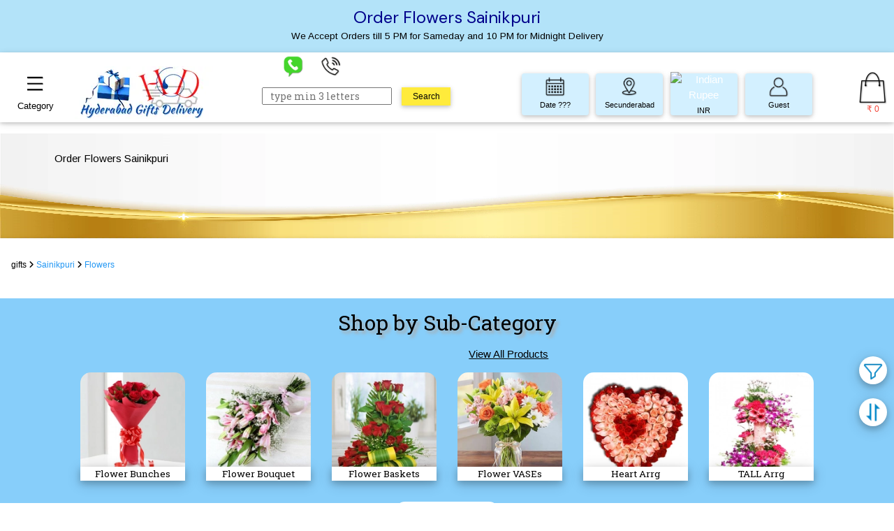

--- FILE ---
content_type: text/html; charset=UTF-8
request_url: https://hyderabadgiftsdelivery.com/products/sainikpuri/order-flowers
body_size: 20567
content:
                   

<!DOCTYPE html>
<html lang='en'>

    <head>
    
    <base href="https://hyderabadgiftsdelivery.com/">
    
    <meta charset="utf-8" />
    <meta name="viewport" content="width=device-width, initial-scale=1.0, maximum-scale=1.0, user-scalable=no" />
    <meta http-equiv="X-UA-Compatible" content="IE=edge,chrome=1" />
    <link rel="stylesheet" href="css_front/w3.css">
    <link rel="stylesheet" type="text/css" href="css_front/style.css">
   
    <!-- <link rel="stylesheet" href="https://www.w3schools.com/lib/w3-colors-win8.css"> same as below line in local folder -->
    <link rel="stylesheet" href="css_front/w3-colors-win8.css">
    
    <script type="079a54a352a32879ff3030d9-text/javascript" src="js_front/fontawesome_99ccc71569.js" crossorigin="anonymous"></script>
    <!-- <script src="https://kit.fontawesome.com/99ccc71569.js" crossorigin="anonymous"></script> same as above line in local folder -->
    <!-- <link rel="stylesheet" href="https://code.jquery.com/ui/1.12.1/themes/base/jquery-ui.css"> same as below line in local folder-->
  <!--  <link rel="stylesheet" href="css_front/jquery_ui_1.12.1_theme_jquery-ui.css"> -->
   <!-- <link rel="stylesheet" href="//code.jquery.com/mobile/1.5.0-alpha.1/jquery.mobile-1.5.0-alpha.1.min.css"> -->
    <!-- <script src="//code.jquery.com/mobile/1.5.0-alpha.1/jquery.mobile-1.5.0-alpha.1.min.js"></script>-->
    <!-- <script src="https://code.jquery.com/jquery-3.2.1.min.js"></script> -->
    <script type="079a54a352a32879ff3030d9-text/javascript" src = "js_front/ajax_libs_jquery_min_3.6.0.js"></script>
    <!-- <script src="https://ajax.googleapis.com/ajax/libs/jquery/3.6.0/jquery.min.js"></script> same as above line in local folder -->
    <link rel="stylesheet" href="css_front/datepicker.css">
   <!-- <script defer src="js_front/datepicker.js"></script> -->
    <script type="079a54a352a32879ff3030d9-text/javascript" src="js_front/datepicker-min.js"></script>
    <script type="079a54a352a32879ff3030d9-text/javascript" src="js_front/jquery_appear.js"></script>
    <!-- Google fonts -->
    <link rel="stylesheet" href="css_front/blue-color.css">
    
   <!-- <link rel="stylesheet" href="css_front/font_Arizonia.css">
    <link rel="stylesheet" href="css_front/font_Courgette.css">
    <link rel="stylesheet" href="css_front/font_Quicksand.css">
    <link rel="stylesheet" href="css_front/font_Roboto_Salb.css">
    <link rel="stylesheet" href="css_front/font_Sansita_Swashed.css">
    <link rel="stylesheet" href="css_front/font_Tangerine.css">-->
    <link rel="stylesheet" href="css_front/slick_banner.css"> 
    <link rel="shortcut icon" href="logo_pics/favicon.ico" type="image/x-icon">
    <link rel="icon" href="logo_pics/favicon.ico" type="image/x-icon">
    <script type="079a54a352a32879ff3030d9-text/javascript" src="js_front/slick_banner.js"></script>
    <!-- <script src="js_front/image_grid.js"></script> -->
   <!-- <script src="js_front/lazy_load.js"></script> -->
    <!-- <script src="js_front/imagesLoaded1.js"></script> -->
<!-- <link rel="stylesheet" href="css_front/mason.css"> -->
 <!--  <script src="js_front/ui-1.12.1_jquery_ui-min.js"></script> -->
   <!-- <script src="https://cdn.jsdelivr.net/npm/masonry-layout@4.2.2/dist/masonry.pkgd.min.js" integrity="sha384-GNFwBvfVxBkLMJpYMOABq3c+d3KnQxudP/mGPkzpZSTYykLBNsZEnG2D9G/X/+7D" crossorigin="anonymous" async></script> -->
         <link rel="stylesheet" href="css_front/component.css">
        <script type="079a54a352a32879ff3030d9-text/javascript" src="js_front/modernizr.custom.js"></script>
        <script type="079a54a352a32879ff3030d9-text/javascript" src="js_front/masonry_pkgd.js"></script>
        <script type="079a54a352a32879ff3030d9-text/javascript" src="js_front/AnimOnScroll.js"></script>
        <script type="079a54a352a32879ff3030d9-text/javascript" src="js_front/classie.js"></script>
        <script type="079a54a352a32879ff3030d9-text/javascript" src="js_front/imagesloaded.js"></script>
        <script type="079a54a352a32879ff3030d9-text/javascript" src="js_front/lazysizes-min.js" async></script>
       
        
    
    
    
    
    <meta name="theme-color" content="#fff">
        
                <title>Order Flowers Sainikpuri - Fresh Orchids beautiful</title>
            <meta name="title" content="Order Flowers Sainikpuri - Fresh Orchids beautiful" />
            <meta name = "description" content = "Order Flowers Sainikpuri " />
            
            <link rel="canonical" href="https://hyderabadgiftsdelivery.com/products/sainikpuri/order-flowers">
            <meta name="copyright" content="hyderabadgiftsdelivery.com" />
            <meta name="author" content="hyderabadgiftsdelivery.com" />
            <meta name="reply-to" content="info@hyderabadgiftsdelivery.com" />
            <meta name="robots" content="index,follow" />
            
            <!-- Open Graph / Facebook -->
<meta property="og:type" content="Products Category" />
<meta property="og:url" content="https://hyderabadgiftsdelivery.com/products/sainikpuri/order-flowers" />
<meta property="og:title" content="Order Flowers Sainikpuri - Fresh Orchids beautiful" />
<meta property="og:description" content="Order Flowers Sainikpuri" />
<meta property="og:image" content="https://hyderabadgiftsdelivery.com/meta-pics/HGD.jpg" />
<meta property="og:site_name" content="HyderabadGiftsDelivery.Com">
<meta property="og:image:width" content="1200" />

<!-- Twitter -->
<meta property="twitter:card" content="Order Flowers Sainikpuri" />
<meta property="twitter:url" content="https://hyderabadgiftsdelivery.com/products/sainikpuri/order-flowers" />
<meta property="twitter:title" content="Order Flowers Sainikpuri - Fresh Orchids beautiful" />
<meta property="twitter:description" content="Order Flowers Sainikpuri" />
<meta property="twitter:image" content="https://hyderabadgiftsdelivery.com/meta-pics/HGD.jpg" />
<meta name="twitter:image:alt" content="">
        
<!--  Non-Essential, But Required for Analytics -->
<!--<meta property="fb:page_id" content="100094302084279" />
<meta name="twitter:site" content="GiftsHyderabad">  -->
        
        
        
        
               
   </head>
    <!-- Google tag (gtag.js) -->
<script async src="https://www.googletagmanager.com/gtag/js?id=G-D9V51D7CYQ" type="079a54a352a32879ff3030d9-text/javascript"></script>
<script type="079a54a352a32879ff3030d9-text/javascript">
  window.dataLayer = window.dataLayer || [];
  function gtag(){dataLayer.push(arguments);}
  gtag('js', new Date());

  gtag('config', 'G-D9V51D7CYQ');
</script>

<!-- Google tag (gtag.js) -->
<!--<script async src="https://www.googletagmanager.com/gtag/js?id=AW-822779632"></script>
<script>
  window.dataLayer = window.dataLayer || [];
  function gtag(){dataLayer.push(arguments);}
  gtag('js', new Date());

  gtag('config', 'AW-822779632');
</script> -->
            <body style="width:100%;">
           
                       <div id="cover"></div>
                            
            <div id = 'header'>
                
                <!-- Kept H1 TAG on top of Gifts, Category, Gift pages for SEO -->
                                <div style="width:100%;height: 5em;background-color: #b3e3f9; display:flex;flex-wrap: nowrap;align-content: center;flex-direction: column;justify-content: center;align-items: center;">
                                        
                        <h1 class= "h_tag">Order Flowers Sainikpuri</h1>
                        <p class="marque_txt">We Accept Orders till 5 PM for Sameday and 10 PM for Midnight Delivery</p>    
                       
                                        
                </div>
                            
                
        <div style="position:sticky; z-index:10; top:0; width:100%;">
                    
            
            <div class="w3-sidebar w3-bar-block w3-card-4 scroll w3-hide-small" id="menuSidebar" >
                <div class="w3-theme-l4 menuHead" style="">
                    <div style="padding-top:10px;"><span class="w3-left" style="margin-top:7px;"><a href="gifts/sainikpuri"><img src="icons_front/216240_home_icon.webp" alt="homepage icon" width="25" height="25"></a></span><div class="w3-center head_sty">Category</div><span id="close_menu" class="w3-right" style="margin-top: -27px; cursor:pointer;"><img src="icons_front/1564492_navigation_back_arrow_left_icon.webp" alt="left arrow" width="20" height="20"> </span></div>
                </div>
                                                <div class="w3-border-bottom w3-border-white menu1 " ><div class="w3-right w3-center w3-hover-pale-blue submenu_arrow"><i class="fa-solid fa-angle-down arrow_anim"></i></div><a href="products/sainikpuri/flowers-delivery-in" title = "Flowers delivery in Sainikpuri" class="w3-bar-item w3-button w3-hover-theme  menu-heading-font"  > <span class="no-dt-disp"><img src="category_pics175/1706505993.webp" width="30" height="30" alt="Flowers delivery in Sainikpuri" style="margin-right:20px;border-radius:5%;">Flowers</span></a>   </div>
                                
                                                         
                                <div class="w3-white w3-card-4 submenu" style="display:none; ">
                                                                           
                                        <a href="products/sainikpuri/fresh-flowers-bunch-online" title = "Fresh Flowers Bunch online Sainikpuri" class="w3-bar-item w3-button w3-border-bottom w3-hover-pale-blue menu"><span class="no-dt-disp" style="padding-left:15%; font-size:14px !important; font-family:sans-serif;">Flower Bunches</span></a>
                                            
                                                                             
                                        <a href="products/sainikpuri/bouquet-delivery-in" title = "Bouquet Delivery in Sainikpuri" class="w3-bar-item w3-button w3-border-bottom w3-hover-pale-blue menu"><span class="no-dt-disp" style="padding-left:15%; font-size:14px !important; font-family:sans-serif;">Flower Bouquet</span></a>
                                            
                                                                             
                                        <a href="products/sainikpuri/beautiful-flower-baskets" title = "Order Flower Baskets online Sainikpuri" class="w3-bar-item w3-button w3-border-bottom w3-hover-pale-blue menu"><span class="no-dt-disp" style="padding-left:15%; font-size:14px !important; font-family:sans-serif;">Flower Baskets</span></a>
                                            
                                                                             
                                        <a href="products/sainikpuri/best-florist-in" title = "Best Florist in Sainikpuri" class="w3-bar-item w3-button w3-border-bottom w3-hover-pale-blue menu"><span class="no-dt-disp" style="padding-left:15%; font-size:14px !important; font-family:sans-serif;">Flower VASEs</span></a>
                                            
                                                                             
                                        <a href="products/sainikpuri/best-flower-delivery-in" title = "Best flower delivery in Sainikpuri" class="w3-bar-item w3-button w3-border-bottom w3-hover-pale-blue menu"><span class="no-dt-disp" style="padding-left:15%; font-size:14px !important; font-family:sans-serif;">Heart Arrg</span></a>
                                            
                                                                             
                                        <a href="products/sainikpuri/online-flower-delivery-in" title = "Online Flower delivery in Sainikpuri" class="w3-bar-item w3-button w3-border-bottom w3-hover-pale-blue menu"><span class="no-dt-disp" style="padding-left:15%; font-size:14px !important; font-family:sans-serif;">TALL Arrg</span></a>
                                            
                                                                             
                                        <a href="products/sainikpuri/big-size-flower-bouquet" title = "Big Size Flower Bouquet Sainikpuri" class="w3-bar-item w3-button w3-border-bottom w3-hover-pale-blue menu"><span class="no-dt-disp" style="padding-left:15%; font-size:14px !important; font-family:sans-serif;">Big Size Arrg</span></a>
                                            
                                                                         </div>
                                                        <div class="w3-border-bottom w3-border-white menu1 " ><div class="w3-right w3-center w3-hover-pale-blue submenu_arrow"><i class="fa-solid fa-angle-down arrow_anim"></i></div><a href="products/sainikpuri/cake-delivery-in" title = "Cake Delivery in Sainikpuri" class="w3-bar-item w3-button w3-hover-theme  menu-heading-font"  > <span class="no-dt-disp"><img src="category_pics175/1706506090.webp" width="30" height="30" alt="Cake Delivery in Sainikpuri" style="margin-right:20px;border-radius:5%;">Cakes</span></a>   </div>
                                
                                                         
                                <div class="w3-white w3-card-4 submenu" style="display:none; ">
                                                                           
                                        <a href="products/sainikpuri/online-cake-delivery-in" title = "Online Cake delivery in Sainikpuri" class="w3-bar-item w3-button w3-border-bottom w3-hover-pale-blue menu"><span class="no-dt-disp" style="padding-left:15%; font-size:14px !important; font-family:sans-serif;">Regular Cakes</span></a>
                                            
                                                                             
                                        <a href="products/sainikpuri/order-cake-online" title = "Order Cake online Sainikpuri" class="w3-bar-item w3-button w3-border-bottom w3-hover-pale-blue menu"><span class="no-dt-disp" style="padding-left:15%; font-size:14px !important; font-family:sans-serif;">Heart Shape</span></a>
                                            
                                                                             
                                        <a href="products/sainikpuri/same-day-cake-delivery" title = "Same day Cake delivery Sainikpuri" class="w3-bar-item w3-button w3-border-bottom w3-hover-pale-blue menu"><span class="no-dt-disp" style="padding-left:15%; font-size:14px !important; font-family:sans-serif;">Premium Cakes</span></a>
                                            
                                                                             
                                        <a href="products/sainikpuri/birthday-cake-delivery-in" title = "Birthday Cake Delivery in Sainikpuri" class="w3-bar-item w3-button w3-border-bottom w3-hover-pale-blue menu"><span class="no-dt-disp" style="padding-left:15%; font-size:14px !important; font-family:sans-serif;">Fancy Cakes</span></a>
                                            
                                                                             
                                        <a href="products/sainikpuri/midnight-cake-delivery-in" title = "Midnight Cake delivery in Sainikpuri" class="w3-bar-item w3-button w3-border-bottom w3-hover-pale-blue menu"><span class="no-dt-disp" style="padding-left:15%; font-size:14px !important; font-family:sans-serif;">Kids Cake</span></a>
                                            
                                                                             
                                        <a href="products/sainikpuri/photo-cake-delivery-in" title = "Photo Cake delivery in Sainikpuri" class="w3-bar-item w3-button w3-border-bottom w3-hover-pale-blue menu"><span class="no-dt-disp" style="padding-left:15%; font-size:14px !important; font-family:sans-serif;">Photo Cakes</span></a>
                                            
                                                                             
                                        <a href="products/sainikpuri/eggless-cake-order-in" title = "Eggless Cake Order in Sainikpuri" class="w3-bar-item w3-button w3-border-bottom w3-hover-pale-blue menu"><span class="no-dt-disp" style="padding-left:15%; font-size:14px !important; font-family:sans-serif;">EggLess Cakes</span></a>
                                            
                                                                             
                                        <a href="products/sainikpuri/send-cake-to" title = "Send Cake to Sainikpuri" class="w3-bar-item w3-button w3-border-bottom w3-hover-pale-blue menu"><span class="no-dt-disp" style="padding-left:15%; font-size:14px !important; font-family:sans-serif;">Special Cakes</span></a>
                                            
                                                                             
                                        <a href="products/sainikpuri/cake-home-delivery-in" title = "Cake Home delivery in Sainikpuri" class="w3-bar-item w3-button w3-border-bottom w3-hover-pale-blue menu"><span class="no-dt-disp" style="padding-left:15%; font-size:14px !important; font-family:sans-serif;">Step Cakes</span></a>
                                            
                                                                             
                                        <a href="products/sainikpuri/birthday-cakes" title = "Birthday Cakes Sainikpuri" class="w3-bar-item w3-button w3-border-bottom w3-hover-pale-blue menu"><span class="no-dt-disp" style="padding-left:15%; font-size:14px !important; font-family:sans-serif;">Theme Cakes</span></a>
                                            
                                                                             
                                        <a href="products/sainikpuri/pinata-cake-in" title = "Pinata Cake in Sainikpuri" class="w3-bar-item w3-button w3-border-bottom w3-hover-pale-blue menu"><span class="no-dt-disp" style="padding-left:15%; font-size:14px !important; font-family:sans-serif;">Pinata Cakes</span></a>
                                            
                                                                             
                                        <a href="products/sainikpuri/best-cakes-online-in" title = "Best Cakes in Sainikpuri Online" class="w3-bar-item w3-button w3-border-bottom w3-hover-pale-blue menu"><span class="no-dt-disp" style="padding-left:15%; font-size:14px !important; font-family:sans-serif;">Bomb Cakes</span></a>
                                            
                                                                             
                                        <a href="products/sainikpuri/best-cake-delivery-in" title = "Best Cake delivery in Sainikpuri" class="w3-bar-item w3-button w3-border-bottom w3-hover-pale-blue menu"><span class="no-dt-disp" style="padding-left:15%; font-size:14px !important; font-family:sans-serif;">PullUp Cakes</span></a>
                                            
                                                                             
                                        <a href="products/sainikpuri/plum-cake-online-delivery" title = "Plum Cake online delivery Sainikpuri" class="w3-bar-item w3-button w3-border-bottom w3-hover-pale-blue menu"><span class="no-dt-disp" style="padding-left:15%; font-size:14px !important; font-family:sans-serif;">Plum Cakes</span></a>
                                            
                                                                             
                                        <a href="products/sainikpuri/send-birthday-cake-in" title = "Send Birthday Cake in Sainikpuri" class="w3-bar-item w3-button w3-border-bottom w3-hover-pale-blue menu"><span class="no-dt-disp" style="padding-left:15%; font-size:14px !important; font-family:sans-serif;">Sponge Cakes</span></a>
                                            
                                                                             
                                        <a href="products/sainikpuri/cup-cakes-delivery-in" title = "Cup Cakes delivery in Sainikpuri" class="w3-bar-item w3-button w3-border-bottom w3-hover-pale-blue menu"><span class="no-dt-disp" style="padding-left:15%; font-size:14px !important; font-family:sans-serif;">Cup Cakes</span></a>
                                            
                                                                             
                                        <a href="products/sainikpuri/jar-cakes-delivery-online-in" title = "Jar Cakes delivery Online in Sainikpuri" class="w3-bar-item w3-button w3-border-bottom w3-hover-pale-blue menu"><span class="no-dt-disp" style="padding-left:15%; font-size:14px !important; font-family:sans-serif;">Jar Cakes</span></a>
                                            
                                                                         </div>
                                                    <div class="menu1 " ><a href="products/sainikpuri/best-brand-bakery-cakes-delivery-in" title = "Best Brand cakes delivery in Sainikpuri" style="width:100%; text-decoration: none;" class="w3-bar-item w3-button w3-hover-theme menu-heading-font"><span class="no-dt-disp"><img src="category_pics175/1720177439.webp" width="30" height="30" alt="Best Brand cakes delivery in Sainikpuri" style="margin-right:20px; border-radius:5%;"> Brand Cakes</span> </a></div>
                            
                       
                                                        <div class="w3-border-bottom w3-border-white menu1 " ><div class="w3-right w3-center w3-hover-pale-blue submenu_arrow"><i class="fa-solid fa-angle-down arrow_anim"></i></div><a href="products/sainikpuri/chocolates-delivery-in" title = "Chocolates Delivery in Sainikpuri" class="w3-bar-item w3-button w3-hover-theme  menu-heading-font"  > <span class="no-dt-disp"><img src="category_pics175/1706506453.webp" width="30" height="30" alt="Chocolates Delivery in Sainikpuri" style="margin-right:20px;border-radius:5%;">Chocolates</span></a>   </div>
                                
                                                         
                                <div class="w3-white w3-card-4 submenu" style="display:none; ">
                                                                           
                                        <a href="products/sainikpuri/online-chocolate-bouquet-delivery-in" title = "Online Chocolate Bouquet delivery in Sainikpuri" class="w3-bar-item w3-button w3-border-bottom w3-hover-pale-blue menu"><span class="no-dt-disp" style="padding-left:15%; font-size:14px !important; font-family:sans-serif;">Choco Bouquets</span></a>
                                            
                                                                             
                                        <a href="products/sainikpuri/online-chocolate-delivery" title = "Online Chocolate Delivery Sainikpuri" class="w3-bar-item w3-button w3-border-bottom w3-hover-pale-blue menu"><span class="no-dt-disp" style="padding-left:15%; font-size:14px !important; font-family:sans-serif;">Choco Hampers</span></a>
                                            
                                                                             
                                        <a href="products/sainikpuri/flowers-and-chocolates-delivery-in" title = "Flowers n Chocolates delivery in Sainikpuri" class="w3-bar-item w3-button w3-border-bottom w3-hover-pale-blue menu"><span class="no-dt-disp" style="padding-left:15%; font-size:14px !important; font-family:sans-serif;">Flower n Choco</span></a>
                                            
                                                                             
                                        <a href="products/sainikpuri/cake-and-chocolates-online-combo-in" title = "Cake &amp; Chocolates online combo in Sainikpuri" class="w3-bar-item w3-button w3-border-bottom w3-hover-pale-blue menu"><span class="no-dt-disp" style="padding-left:15%; font-size:14px !important; font-family:sans-serif;">Cake n Choco</span></a>
                                            
                                                                             
                                        <a href="products/sainikpuri/chocolate-n-dryfruit-combo-online-in" title = "Chocolate n Dryfruit Combo Online in Sainikpuri" class="w3-bar-item w3-button w3-border-bottom w3-hover-pale-blue menu"><span class="no-dt-disp" style="padding-left:15%; font-size:14px !important; font-family:sans-serif;">Choco n DryFruit</span></a>
                                            
                                                                             
                                        <a href="products/sainikpuri/customized-chocolates-online-in" title = "Customized Chocolates Online in Sainikpuri" class="w3-bar-item w3-button w3-border-bottom w3-hover-pale-blue menu"><span class="no-dt-disp" style="padding-left:15%; font-size:14px !important; font-family:sans-serif;">Customized</span></a>
                                            
                                                                         </div>
                                        <div class="w3-border-bottom w3-border-white menu1 " ><div class="w3-right w3-center w3-hover-pale-blue submenu_arrow"><i class="fa-solid fa-angle-down arrow_anim"></i></div> <div class="w3-bar-item w3-button w3-hover-theme  menu-heading-font"><img src="category_pics175/1706506478.webp" width="30" height="30" alt="Sweets delivery in Sainikpuri" style="margin-right:20px; border-radius:5%;">Sweets</div>  </div>
                                                         
                                <div class="w3-white w3-card-4 submenu" style="display:none; ">
                                                                           
                                        <a href="products/sainikpuri/pullareddy-sweets-delivery-in" title = "Pullareddy Sweets delivery in Sainikpuri" class="w3-bar-item w3-button w3-border-bottom w3-hover-pale-blue menu"><span class="no-dt-disp" style="padding-left:15%; font-size:14px !important; font-family:sans-serif;">Pullareddy</span></a>
                                            
                                                                             
                                        <a href="products/sainikpuri/dadus-sweets-delivery-in" title = "Dadus Sweets delivery in Sainikpuri" class="w3-bar-item w3-button w3-border-bottom w3-hover-pale-blue menu"><span class="no-dt-disp" style="padding-left:15%; font-size:14px !important; font-family:sans-serif;">DADUs</span></a>
                                            
                                                                             
                                        <a href="products/sainikpuri/almond-house-sweets-delivery-in" title = "Almond House sweets delivery in Sainikpuri" class="w3-bar-item w3-button w3-border-bottom w3-hover-pale-blue menu"><span class="no-dt-disp" style="padding-left:15%; font-size:14px !important; font-family:sans-serif;">Almond House</span></a>
                                            
                                                                             
                                        <a href="products/sainikpuri/best-sweets-online-delivery-in" title = "Best Sweets online delivery in Sainikpuri" class="w3-bar-item w3-button w3-border-bottom w3-hover-pale-blue menu"><span class="no-dt-disp" style="padding-left:15%; font-size:14px !important; font-family:sans-serif;">Delhi Mithai</span></a>
                                            
                                                                             
                                        <a href="products/sainikpuri/order-haldirams-sweets-home-delivery-in" title = "Order Haldirams Sweets home delivery in Sainikpuri" class="w3-bar-item w3-button w3-border-bottom w3-hover-pale-blue menu"><span class="no-dt-disp" style="padding-left:15%; font-size:14px !important; font-family:sans-serif;">Haldirams</span></a>
                                            
                                                                         </div>
                                                        <div class="w3-border-bottom w3-border-white menu1 " ><div class="w3-right w3-center w3-hover-pale-blue submenu_arrow"><i class="fa-solid fa-angle-down arrow_anim"></i></div><a href="products/sainikpuri/dry-fruits-delivery-in" title = "Dry Fruits delivery in Sainikpuri" class="w3-bar-item w3-button w3-hover-theme  menu-heading-font"  > <span class="no-dt-disp"><img src="category_pics175/1706506433.webp" width="30" height="30" alt="Dry Fruits delivery in Sainikpuri" style="margin-right:20px;border-radius:5%;">DryFruits</span></a>   </div>
                                
                                                         
                                <div class="w3-white w3-card-4 submenu" style="display:none; ">
                                                                           
                                        <a href="products/sainikpuri/online-dry-fruits-delivery" title = "Online Dry Fruits delivery Sainikpuri" class="w3-bar-item w3-button w3-border-bottom w3-hover-pale-blue menu"><span class="no-dt-disp" style="padding-left:15%; font-size:14px !important; font-family:sans-serif;">DryFruit Hampers</span></a>
                                            
                                                                             
                                        <a href="products/sainikpuri/dryfruit-and-chocolate-hamper-gift" title = "DryFruit and Chocolate Hamper Gift" class="w3-bar-item w3-button w3-border-bottom w3-hover-pale-blue menu"><span class="no-dt-disp" style="padding-left:15%; font-size:14px !important; font-family:sans-serif;">DryFruit n Choco</span></a>
                                            
                                                                             
                                        <a href="products/sainikpuri/same-day-dryfruits-delivery-in" title = "Same Day DryFruits delivery in Sainikpuri" class="w3-bar-item w3-button w3-border-bottom w3-hover-pale-blue menu"><span class="no-dt-disp" style="padding-left:15%; font-size:14px !important; font-family:sans-serif;">DryFruit n Fruit</span></a>
                                            
                                                                         </div>
                                                        <div class="w3-border-bottom w3-border-white menu1 " ><div class="w3-right w3-center w3-hover-pale-blue submenu_arrow"><i class="fa-solid fa-angle-down arrow_anim"></i></div><a href="products/sainikpuri/fruits-delivery-in" title = "Fruits delivery in Sainikpuri" class="w3-bar-item w3-button w3-hover-theme  menu-heading-font"  > <span class="no-dt-disp"><img src="category_pics175/1706506266.webp" width="30" height="30" alt="Fruits delivery in Sainikpuri" style="margin-right:20px;border-radius:5%;">Fruits</span></a>   </div>
                                
                                                         
                                <div class="w3-white w3-card-4 submenu" style="display:none; ">
                                                                           
                                        <a href="products/sainikpuri/buy-fruits-online" title = "Buy Fresh Fruits Online in Sainikpuri" class="w3-bar-item w3-button w3-border-bottom w3-hover-pale-blue menu"><span class="no-dt-disp" style="padding-left:15%; font-size:14px !important; font-family:sans-serif;">Fresh Fruits</span></a>
                                            
                                                                             
                                        <a href="products/sainikpuri/fruit-basket-gifts-delivery" title = "Fruit Basket Gifts Delivery in Sainikpuri" class="w3-bar-item w3-button w3-border-bottom w3-hover-pale-blue menu"><span class="no-dt-disp" style="padding-left:15%; font-size:14px !important; font-family:sans-serif;">Fruit Hampers</span></a>
                                            
                                                                             
                                        <a href="products/sainikpuri/order-flowers-with-fruits-online" title = "Order Flowers with Fruits Online in Sainikpuri" class="w3-bar-item w3-button w3-border-bottom w3-hover-pale-blue menu"><span class="no-dt-disp" style="padding-left:15%; font-size:14px !important; font-family:sans-serif;">Flowers n Fruits</span></a>
                                            
                                                                             
                                        <a href="products/sainikpuri/fruit-and-nut-gift-basket-delivery" title = "Fruit and nut gift basket Online in Sainikpuri" class="w3-bar-item w3-button w3-border-bottom w3-hover-pale-blue menu"><span class="no-dt-disp" style="padding-left:15%; font-size:14px !important; font-family:sans-serif;">Fruit n DryFruit</span></a>
                                            
                                                                         </div>
                                                        <div class="w3-border-bottom w3-border-white menu1 " ><div class="w3-right w3-center w3-hover-pale-blue submenu_arrow"><i class="fa-solid fa-angle-down arrow_anim"></i></div><a href="products/sainikpuri/cake-and-flowers-delivery-in" title = "Cake and Flowers delivery in Sainikpuri" class="w3-bar-item w3-button w3-hover-theme  menu-heading-font"  > <span class="no-dt-disp"><img src="category_pics175/1720177908.webp" width="30" height="30" alt="Cake and Flowers delivery in Sainikpuri" style="margin-right:20px;border-radius:5%;">Combo Gifts</span></a>   </div>
                                
                                                         
                                <div class="w3-white w3-card-4 submenu" style="display:none; ">
                                                                           
                                        <a href="products/sainikpuri/cake-and-bouquet-delivery-in" title = "Cake and Bouquet delivery in Sainikpuri" class="w3-bar-item w3-button w3-border-bottom w3-hover-pale-blue menu"><span class="no-dt-disp" style="padding-left:15%; font-size:14px !important; font-family:sans-serif;">Flowers n Cakes</span></a>
                                            
                                                                             
                                        <a href="products/sainikpuri/deliver-flowers-n-chocolates" title = "Deliver Flowers n Chocolates in Sainikpuri" class="w3-bar-item w3-button w3-border-bottom w3-hover-pale-blue menu"><span class="no-dt-disp" style="padding-left:15%; font-size:14px !important; font-family:sans-serif;">Flowers n Choco</span></a>
                                            
                                                                             
                                        <a href="products/sainikpuri/cake-n-chocolates-online-delivery-in" title = "Cake n Chocolates online delivery in Sainikpuri" class="w3-bar-item w3-button w3-border-bottom w3-hover-pale-blue menu"><span class="no-dt-disp" style="padding-left:15%; font-size:14px !important; font-family:sans-serif;">Cake n Chocos</span></a>
                                            
                                                                             
                                        <a href="products/sainikpuri/flowers-and-cake-delivery" title = "Flowers and Cake delivery Sainikpuri" class="w3-bar-item w3-button w3-border-bottom w3-hover-pale-blue menu"><span class="no-dt-disp" style="padding-left:15%; font-size:14px !important; font-family:sans-serif;">Mix Combo</span></a>
                                            
                                                                         </div>
                                                    <div class="menu1 " ><a href="products/sainikpuri/gift-hampers-delivery-in" title = "Gift Hampers delivery in Sainikpuri" style="width:100%; text-decoration: none;" class="w3-bar-item w3-button w3-hover-theme menu-heading-font"><span class="no-dt-disp"><img src="category_pics175/1706506327.webp" width="30" height="30" alt="Gift Hampers delivery in Sainikpuri" style="margin-right:20px; border-radius:5%;"> Gift Hampers</span> </a></div>
                            
                       
                                                    <div class="menu1 " ><a href="products/sainikpuri/gifts-delivery-in" title = "Gifts delivery in Sainikpuri" style="width:100%; text-decoration: none;" class="w3-bar-item w3-button w3-hover-theme menu-heading-font"><span class="no-dt-disp"><img src="category_pics175/1706506398.webp" width="30" height="30" alt="Gifts delivery in Sainikpuri" style="margin-right:20px; border-radius:5%;"> Gift Articles</span> </a></div>
                            
                       
                                                    <div class="menu1 " ><a href="products/sainikpuri/teddy-bear-delivery-in" title = "Teddy Bear delivery in Sainikpuri" style="width:100%; text-decoration: none;" class="w3-bar-item w3-button w3-hover-theme menu-heading-font"><span class="no-dt-disp"><img src="category_pics175/1706506361.webp" width="30" height="30" alt="Teddy Bear delivery in Sainikpuri" style="margin-right:20px; border-radius:5%;"> Soft Toys</span> </a></div>
                            
                       
                                                    <div class="menu1 " ><a href="products/sainikpuri/balloons-delivery-in" title = "Balloons delivery in Sainikpuri" style="width:100%; text-decoration: none;" class="w3-bar-item w3-button w3-hover-theme menu-heading-font"><span class="no-dt-disp"><img src="category_pics175/1706506379.webp" width="30" height="30" alt="Balloons delivery in Sainikpuri" style="margin-right:20px; border-radius:5%;"> Balloons</span> </a></div>
                            
                       
                                                    <div class="menu1 " ><a href="products/sainikpuri/fruit-champagne-delivery-in" title = "Fruit Champagne delivery in Sainikpuri" style="width:100%; text-decoration: none;" class="w3-bar-item w3-button w3-hover-theme menu-heading-font"><span class="no-dt-disp"><img src="category_pics175/1706506345.webp" width="30" height="30" alt="Fruit Champagne delivery in Sainikpuri" style="margin-right:20px; border-radius:5%;"> Beverages</span> </a></div>
                            
                       
                                        
            
            
         </div>
        <div class="w3-overlay w3-animate-opacity w3-hide-small" style="cursor:pointer" id="myOverlay">
        </div>
            
            
        <div class="w3-row w3-card headerTop w3-hide-medium w3-hide-large w3-hide-extralarge" > <!-- This Row is for Mobile -->
            <div style="margin-top:10px;">
            <div class="w3-col s2">
               <div id="category_up" class="menu2 w3-hide-medium w3-hide-large w3-hide-extralarge"><img src="images/Menu-Icon.webp" alt="menu icon for mobile" width="25" height="25"></div> 
            </div>
            <div class="w3-col s4">
            <a href="gifts/sainikpuri"><img class="no-dt-disp" src="logo_pics/logo_mobile.webp" alt="Sainikpuri Gifts Delivery" title="Sainikpuri Gifts Delivery" ></a>
            </div>
             <div class="w3-col s4" style="padding-top:20px; padding-left:30px;">
                      
                 <div class="w3-col s3  w3-round w3-center " style="margin-left:10px; margin-right: 10px;"><a href="https://wa.me/919959537055/?text=Enquiry" target="_blank" aria-label="whatsapp chat" style="width:20px;"><img src="images/whatsapp-icon.webp" alt="whatsapp icon" width="30" height="30" class="conTact"></a></div>
                    
                 <div class="w3-col s3  w3-round w3-center "><a href="tel:+919959537055" aria-label="phone call" style="width:100px; "><img src="images/phone.webp" alt="phone icon" width="30" height="30" class="conTact"></a></div>
            </div>
            <div>
                 <div class="w3-rest w3-right" style="margin-right:10px; padding-top:10px;"><a href="cart"><span class="w3-text-white w3-small w3-center span_cart"><b></b></span>
                <img src="images/shopping-bag.webp" alt="cart icon" width="40" height="40"></a>
                </div>
                 
            </div>
            </div>
            </div>
            
            
            
        <div class="w3-row w3-card headerTop w3-hide-small w3-hide-large w3-hide-extralarge" > <!-- This Row is for Tablet / iPad -->
            <div class="w3-col m1">
          <!--  <div id="cat_menu" class="w3-btn w3-xlarge w3-theme-d3 w3-hover-theme mainmenu_sty" title="Main Menu"><i class='fas fa-bars fa-1x'></i><div class="menu_txt_sty"><span>Menu</span></div></div> -->
            <div id="cat_menu" class="w3-xlarge mainmenu_sty" style="cursor:pointer;display: flex; flex-direction: column; align-items: center; padding-top:20px;" title="Main Menu"><div style="height:30%;"><img src="images/Menu-Icon.webp" alt="main menu" width="25" height="25"></div><div class="menu_txt_sty"><span>Category</span></div></div>
         </div>
        <div class="w3-col m4" style="padding-left:20px; margin-top:10px;" >
            <a href="gifts/sainikpuri"><img class="no-dt-disp" src="logo_pics/logo_desktop.webp" alt="Sainikpuri Gifts Delivery" title="Sainikpuri Gifts Delivery"></a>
            </div>
        <div class= "w3-col m5">
            <div class="w3-row" style="margin-top:10px;">
                <div class="w3-col m2 w3-round w3-center" style="margin-left:10px; margin-right: 10px;"><a href="https://wa.me/919959537055/?text=Enquiry" target="_blank" area-label="whatsapp chat"><img src="images/whatsapp-icon.webp" alt="whatsapp icon" width="30" height="30" class="conTact"></a></div>
                    
                 <div class="w3-col m2 w3-round w3-center"><a href="tel:+919959537055" area-label="phone call"><img src="images/phone.webp" alt="phone icon" width="30" height="30" class="conTact"></a></div>
            </div>
            <div class="w3-row srch_sty">
            <form action="search" method="get">
                <div>
                    <input class="search_txt" type="text" autocomplete="off" name ="keyword" value = "" placeholder="type min 3 letters" >
                    <input class="w3-btn w3-card w3-yellow srch_btn" type="submit"  value="Search" id="search_key">
                    </div>
                </form>
                </div>
            </div>
               
        <div class="w3-col m2" style="padding-top: 35px;">
               
                 
                 <div class="w3-rest w3-right" style="margin-right:5px;"><a href="cart"><span class="w3-text-red w3-small w3-center span_cart"><b></b></span>
                <img src="images/shopping-bag.webp" alt="cart icon" width="40" height="40"></a>
                </div>
               </div>
            </div>
            
            

            
            <div id="search_bar" class="w3-theme-l4 w3-card-4 w3-hide-medium w3-hide-large w3-hide-extralarge">
                <form action="search" method="get">
                <div style="display: flex; flex-wrap: wrap; flex-direction: row; align-content: center; justify-content: center;">
                    <input class="search_txt" type="text" autocomplete="off" name ="keyword" value = "" placeholder="type min 3 letters" >
                    <input class="w3-btn w3-card w3-yellow search_btn" type="submit" value="Search" id="search_key1">
                    </div>
                </form>
            </div>
            
            <div class="w3-row w3-card-4 w3-theme-l4 headerDown w3-hide-large w3-hide-extralarge" >
                
                
                <div id = "dlvy_dt1" class="w3-col s3 w3-center symbol_mgn"><div><img src="images/calender.webp" alt="date of delivery icon" width="25" height="25"></div><div class="txt_down"><span class="txt_size"> Date ???  </span></div></div>
                
                <div id = "dlvy_city1" class="w3-col s3 w3-center symbol_mgn"><div><img src="images/location-map.webp" alt="map icon" width="25" height="25"></div><div class="txt_down"><span class="txt_size">Secunderabad</span></div></div>
                
                <div id="curr_up" class="w3-col s3 w3-center symbol_mgn" ><div style="color: #263775!important;"><i class="fa-solid fa-indian-rupee-sign fa-1x"></i></div><div class="txt_down"><span class="txt_size">INR</span></div></div>
                
                <div id = "user_up" class="w3-col s3 w3-center symbol_mgn" ><div><img src="images/user.webp" alt="user icon" width="25" height="25"></div><div class="txt_down"><span class="txt_size">Guest</span></div></div>
            </div>
            
            <div>
            <div id="currency_menu" class="w3-card-4 w3-white w3-hide-large w3-hide-extralarge">
                <div class="w3-container">
                    <div><div class="w3-center w3-border-bottom menuhead_sty">Choose Currency</div><span class="close_modal w3-right" style="margin-top: -35px;"><img src="icons_front/211650_close_circled_icon.webp" alt="close currency menu" width="25" height="25"> </span></div>
                    <div id="curr_dropup">
                                                 <div id="curr_1" class=" w3-border-bottom w3-hover-text-red curr_font"><div class="symb_sty"><i class="fa-solid fa-indian-rupee-sign fa-1x"></i> </div><div class="currname_sty">-&nbsp;&nbsp;&nbsp;Indian Rupee </div></div>
                                                    <div id="curr_2" class=" w3-border-bottom w3-hover-text-red curr_font"><div class="symb_sty"><i class="fa-solid fa-dollar-sign fa-1x"></i> </div><div class="currname_sty">-&nbsp;&nbsp;&nbsp;US Dollar </div></div>
                                                    <div id="curr_3" class=" w3-border-bottom w3-hover-text-red curr_font"><div class="symb_sty">NZ<i class="fa-solid fa-dollar-sign fa-1x"></i> </div><div class="currname_sty">-&nbsp;&nbsp;&nbsp;NewZealand Dollar </div></div>
                                                    <div id="curr_4" class=" w3-border-bottom w3-hover-text-red curr_font"><div class="symb_sty">A<i class="fa-solid fa-dollar-sign fa-1x"></i> </div><div class="currname_sty">-&nbsp;&nbsp;&nbsp;Australian Dollar </div></div>
                                                    <div id="curr_5" class=" w3-border-bottom w3-hover-text-red curr_font"><div class="symb_sty"><i class="fa-solid fa-euro-sign fa-1x"></i> </div><div class="currname_sty">-&nbsp;&nbsp;&nbsp;EURO </div></div>
                                                    <div id="curr_7" class=" w3-border-bottom w3-hover-text-red curr_font"><div class="symb_sty"><i class="fa-solid fa-sterling-sign fa-1x"></i> </div><div class="currname_sty">-&nbsp;&nbsp;&nbsp;British Pound </div></div>
                                                    <div id="curr_9" class=" w3-border-bottom w3-hover-text-red curr_font"><div class="symb_sty">C<i class="fa-solid fa-dollar-sign fa-1x"></i> </div><div class="currname_sty">-&nbsp;&nbsp;&nbsp;Canada Dollar </div></div>
                                                    <div id="curr_10" class=" w3-border-bottom w3-hover-text-red curr_font"><div class="symb_sty">S<i class="fa-solid fa-dollar-sign fa-1x"></i> </div><div class="currname_sty">-&nbsp;&nbsp;&nbsp;Singapore Dollar </div></div>
                                           </div>
                </div>
                </div>
                
            
            
            
            <div id="user_menu" class="w3-card-4 w3-white w3-hide-large w3-hide-extralarge" >
                                            <div><div class="wish_user">Hi Guest, </div><span class="close_modal w3-right" style="margin-top: -20px;"><img src="icons_front/211650_close_circled_icon.webp" alt="close guest menu" width="25" height="25"> </span></div>
                        <div><a href="cart" class="w3-bar-item w3-hover-text-red user_txt">My Cart (<span style="color:red;"></span>)</a></div>
                        <div><a href="signup" class="w3-bar-item w3-hover-text-red user_txt"><span class="no-dt-disp">SignUp</span></a></div>
                        <div id="login" class="w3-bar-item w3-hover-text-red user_txt">Login</div>
                        
                                    </div>
                </div>
            
            
            
            <div id="category_menu" class="w3-card-4 w3-white w3-hide-medium w3-hide-large w3-hide-extralarge">
                <div class="w3-container" style="margin-bottom: 20px;">
                                                <div class="category_head"><div><span class="w3-left" style="margin-top:5px;"><a href="gifts/sainikpuri"><img src="icons_front/216240_home_icon.webp" alt="home page icon" width="25" height="25"></a></span><div class="w3-center w3-border-bottom menuhead_sty">Category Menu</div><span class="close_modal w3-right" style="margin-top: -35px;"><img src="icons_front/211650_close_circled_icon.webp" alt="close category menu" width="20" height="20"> </span></div></div>
                        <div id = "cat_contain" >
                                                       <div class="w3-margin w3-card-4 w3-green w3-round categbtn_sty">
                                <a href="products/sainikpuri/flowers-delivery-in" title = "Flowers delivery in Sainikpuri" style="text-decoration:none;"><div class="w3-green categ_sty"><label class="w3-center lbl_categ_sty no-dt-disp">Flowers</label></div></a><div id = "1" class="w3-right cat_submenu1"><img src="icons_front/3994400_arrow_right_icon.webp" alt="right submenu icon" width="20" height="20"></div></div>
                                
                                            
                                                                        <div class="w3-margin w3-card-4 w3-green w3-round categbtn_sty">
                                <a href="products/sainikpuri/cake-delivery-in" title = "Cake Delivery in Sainikpuri" style="text-decoration:none;"><div class="w3-green categ_sty"><label class="w3-center lbl_categ_sty no-dt-disp">Cakes</label></div></a><div id = "4" class="w3-right cat_submenu1"><img src="icons_front/3994400_arrow_right_icon.webp" alt="right submenu icon" width="20" height="20"></div></div>
                                
                                            
                                                                    <div class="w3-margin w3-card-4 w3-green w3-round categbtn_sty">
                                <a href="products/sainikpuri/best-brand-bakery-cakes-delivery-in" title = "Best Brand cakes delivery in Sainikpuri" style="text-decoration: none;"><div class="w3-green categ_sty"><label class="w3-center lbl_categ_sty">Brand Cakes</label></div></a></div>
                                                                                <div class="w3-margin w3-card-4 w3-green w3-round categbtn_sty">
                                <a href="products/sainikpuri/chocolates-delivery-in" title = "Chocolates Delivery in Sainikpuri" style="text-decoration:none;"><div class="w3-green categ_sty"><label class="w3-center lbl_categ_sty no-dt-disp">Chocolates</label></div></a><div id = "9" class="w3-right cat_submenu1"><img src="icons_front/3994400_arrow_right_icon.webp" alt="right submenu icon" width="20" height="20"></div></div>
                                
                                            
                                                                        <div class="w3-margin w3-card-4 w3-green w3-round categbtn_sty">
                                <div id = "8" class="w3-green cat_submenu categ_sty"><label class="w3-center lbl_categ_sty">Sweets</label></div><div  id = "8" class="w3-right cat_submenu1"><img src="icons_front/3994400_arrow_right_icon.webp" alt="right submenu icon" width="20" height="20"></div></div>
                                                
                                                                        <div class="w3-margin w3-card-4 w3-green w3-round categbtn_sty">
                                <a href="products/sainikpuri/dry-fruits-delivery-in" title = "Dry Fruits delivery in Sainikpuri" style="text-decoration:none;"><div class="w3-green categ_sty"><label class="w3-center lbl_categ_sty no-dt-disp">DryFruits</label></div></a><div id = "10" class="w3-right cat_submenu1"><img src="icons_front/3994400_arrow_right_icon.webp" alt="right submenu icon" width="20" height="20"></div></div>
                                
                                            
                                                                        <div class="w3-margin w3-card-4 w3-green w3-round categbtn_sty">
                                <a href="products/sainikpuri/fruits-delivery-in" title = "Fruits delivery in Sainikpuri" style="text-decoration:none;"><div class="w3-green categ_sty"><label class="w3-center lbl_categ_sty no-dt-disp">Fruits</label></div></a><div id = "11" class="w3-right cat_submenu1"><img src="icons_front/3994400_arrow_right_icon.webp" alt="right submenu icon" width="20" height="20"></div></div>
                                
                                            
                                                                        <div class="w3-margin w3-card-4 w3-green w3-round categbtn_sty">
                                <a href="products/sainikpuri/cake-and-flowers-delivery-in" title = "Cake and Flowers delivery in Sainikpuri" style="text-decoration:none;"><div class="w3-green categ_sty"><label class="w3-center lbl_categ_sty no-dt-disp">Combo Gifts</label></div></a><div id = "22" class="w3-right cat_submenu1"><img src="icons_front/3994400_arrow_right_icon.webp" alt="right submenu icon" width="20" height="20"></div></div>
                                
                                            
                                                                    <div class="w3-margin w3-card-4 w3-green w3-round categbtn_sty">
                                <a href="products/sainikpuri/gift-hampers-delivery-in" title = "Gift Hampers delivery in Sainikpuri" style="text-decoration: none;"><div class="w3-green categ_sty"><label class="w3-center lbl_categ_sty">Gift Hampers</label></div></a></div>
                                                                            <div class="w3-margin w3-card-4 w3-green w3-round categbtn_sty">
                                <a href="products/sainikpuri/gifts-delivery-in" title = "Gifts delivery in Sainikpuri" style="text-decoration: none;"><div class="w3-green categ_sty"><label class="w3-center lbl_categ_sty">Gift Articles</label></div></a></div>
                                                                            <div class="w3-margin w3-card-4 w3-green w3-round categbtn_sty">
                                <a href="products/sainikpuri/teddy-bear-delivery-in" title = "Teddy Bear delivery in Sainikpuri" style="text-decoration: none;"><div class="w3-green categ_sty"><label class="w3-center lbl_categ_sty">Soft Toys</label></div></a></div>
                                                                            <div class="w3-margin w3-card-4 w3-green w3-round categbtn_sty">
                                <a href="products/sainikpuri/balloons-delivery-in" title = "Balloons delivery in Sainikpuri" style="text-decoration: none;"><div class="w3-green categ_sty"><label class="w3-center lbl_categ_sty">Balloons</label></div></a></div>
                                                                            <div class="w3-margin w3-card-4 w3-green w3-round categbtn_sty">
                                <a href="products/sainikpuri/fruit-champagne-delivery-in" title = "Fruit Champagne delivery in Sainikpuri" style="text-decoration: none;"><div class="w3-green categ_sty"><label class="w3-center lbl_categ_sty">Beverages</label></div></a></div>
                                                                </div>
                    <div class="backmenu_sty"><div class="back_menu"><img src="icons_front/1564492_navigation_back_arrow_left_icon.webp" alt="left arrow" width="20" height="20"><span style="margin-left:5px;"><u>back to Main Menu</u></span></div></div>
                    <div id = "subcat_contain" class="w3-animate-opacity">
                        
                        
                    </div>
                  </div>
                    
                </div>
            <div class="w3-overlay myOverlay1" style="background-color: rgba(0,0,0,0.1);"></div>
            
            
            
            
            
            <div class="w3-row w3-card  headerTop w3-hide-medium w3-hide-small">  <!-- This Row is for Desktop -->
            <div class="w3-col l1">
            <!-- <div id="cat_menu1" class="w3-btn w3-xlarge w3-theme-d3 w3-hover-theme mainmenu_sty" title="Main Menu"><div style="height:30%;"><i class="fas fa-bars fa-1x" aria-hidden="true"></i></div><div class="menu_txt_sty"><span>Menu</span></div></div> -->
                <div id="cat_menu1" class="w3-xlarge mainmenu_sty" style="cursor:pointer;display: flex; flex-direction: column; align-items: center; padding-top:20px;" title="Main Menu"><div style="height:30%;"><img src="images/Menu-Icon.webp" alt="main menu" width="25" height="25"></div><div class="menu_txt_sty"><span>Category</span></div></div>
            
         </div>
        <div class="w3-col l2" style="padding-top:20px;" >
                        <a href="gifts/sainikpuri" ><img class="no-dt-disp" src="logo_pics/logo_desktop.webp" alt="Sainikpuri Gifts Delivery" title="Sainikpuri Gifts Delivery"> </a>             </div>
        <div class= "w3-col l4">
            <div class="w3-row" style="padding-left:20%; padding-top:5px;">
                <div style="display:inline-block; margin-right:20px;"><a href="https://wa.me/919959537055/?text=Enquiry" target="_blank" area-label="whatsapp chat" title="WhatsApp" class="w3-round w3-green" style="width:20px;"><img src="images/whatsapp-icon.webp" alt="whatsapp" width="30" height="30"></a></div>
                    <div style="display:inline-block;"><a href="tel:+919959537055" area-label="phone call" title="Call" class="w3-round" style="width:20px;"><img src="images/phone.webp" alt="phone call" width="30" height="30"></a></div>
            </div>
            <div class="w3-row">
            
            <form action="search" method="get">
                <div class="srch_sty">
                    <input class= "search_txt" type="text" autocomplete="off" name ="keyword" value = "" placeholder="type min 3 letters">
                    <input class="w3-btn w3-card w3-yellow srch_btn" type="submit" value="Search" id="search_key2">
                    </div>
                </form>
                </div>
            </div>
        <div class="w3-col l4">
            
            <div class="w3-col l3">
                <div class="w3-card w3-round w3-theme-l4 w3-hover-theme" id="dlvy_dt">
                <div class="w3-center fa_symb"><img src="images/calender.webp" alt="date of delivery" width="30" height="30">
                <div class="fa_txt"><span class="w3-text-black"> Date ??? </span></div>
                </div>
                </div>   
            </div>
            
            <div class="w3-col l3">
                <div class="w3-card w3-round w3-theme-l4 w3-hover-theme" id="dlvy_city">
                <div class="w3-center fa_symb"><img src="images/location-map.webp" alt="cityname" width="30" height="30">
                <div class="fa_txt"><span class="w3-text-black">Secunderabad</span></div>
                </div>
                </div>   
              
            </div>
            
            <div class="w3-col l3">
               <div class="w3-card w3-round w3-dropdown-hover w3-transparent w3-theme-l4 w3-hover-theme" id="currency">
                
                <div class="w3-center curr_symbol"><img src="hgd_admin/currency_icon_pics/1720251805.webp" alt="Indian Rupee" width="30" height="30">
                <div class="fa_txt"><span class="w3-text-black curr_code">INR</span></div></div>

                                <div class="w3-dropdown-content w3-bar-block w3-border" style="width:200px; margin-top:345px;" id="curr_dropdown">
                                                
                            <div id = "curr_1" class="w3-bar-item w3-border-bottom w3-hover-text-red curr_opt"><div class="curr_opt_symb"><i class="fa-solid fa-indian-rupee-sign fa-1x"></i> </div><div class="curr_opt_txt">- Indian Rupee </div></div>
                                                   
                            <div id = "curr_2" class="w3-bar-item w3-border-bottom w3-hover-text-red curr_opt"><div class="curr_opt_symb"><i class="fa-solid fa-dollar-sign fa-1x"></i> </div><div class="curr_opt_txt">- US Dollar </div></div>
                                                   
                            <div id = "curr_3" class="w3-bar-item w3-border-bottom w3-hover-text-red curr_opt"><div class="curr_opt_symb">NZ<i class="fa-solid fa-dollar-sign fa-1x"></i> </div><div class="curr_opt_txt">- NewZealand Dollar </div></div>
                                                   
                            <div id = "curr_4" class="w3-bar-item w3-border-bottom w3-hover-text-red curr_opt"><div class="curr_opt_symb">A<i class="fa-solid fa-dollar-sign fa-1x"></i> </div><div class="curr_opt_txt">- Australian Dollar </div></div>
                                                   
                            <div id = "curr_5" class="w3-bar-item w3-border-bottom w3-hover-text-red curr_opt"><div class="curr_opt_symb"><i class="fa-solid fa-euro-sign fa-1x"></i> </div><div class="curr_opt_txt">- EURO </div></div>
                                                   
                            <div id = "curr_7" class="w3-bar-item w3-border-bottom w3-hover-text-red curr_opt"><div class="curr_opt_symb"><i class="fa-solid fa-sterling-sign fa-1x"></i> </div><div class="curr_opt_txt">- British Pound </div></div>
                                                   
                            <div id = "curr_9" class="w3-bar-item w3-border-bottom w3-hover-text-red curr_opt"><div class="curr_opt_symb">C<i class="fa-solid fa-dollar-sign fa-1x"></i> </div><div class="curr_opt_txt">- Canada Dollar </div></div>
                                                   
                            <div id = "curr_10" class="w3-bar-item w3-border-bottom w3-hover-text-red curr_opt"><div class="curr_opt_symb">S<i class="fa-solid fa-dollar-sign fa-1x"></i> </div><div class="curr_opt_txt">- Singapore Dollar </div></div>
                                       </div>
                                   
                </div>   
            </div>
            
            <div class="w3-col l3">
            <div class="w3-card w3-round w3-dropdown-hover w3-transparent w3-theme-l4 w3-hover-theme" id="user">
                <div class="w3-center fa_symb"><img src="images/user.webp" alt="user" width="30" height="30">
                <div class="fa_txt"><span class="w3-text-black">Guest</span></div></div>
                <div class="w3-dropdown-content w3-bar-block w3-border " style="width:150px; margin-top:210px;" id="user_dropdown">
                                            <div class="w3-bar-item wish_user">Hi Guest,</div>
                        <a href="cart" class="w3-bar-item w3-hover-text-red w3-border-bottom user_txt_sty">My Cart (<span style="color:red;"></span>)</a>
                        <a href="signup" class="w3-bar-item w3-hover-text-red w3-border-bottom user_txt_sty"><span class="no-dt-disp">SignUp</span></a>
                        <div id="login1" class="w3-bar-item w3-hover-text-red w3-border-bottom user_txt_sty">Login</div>
                        
                                    </div>   
            </div>
            
             
               </div>
               </div>    
            <div class="w3-col l1">
                
                
                <div style="padding-top:20%;">
               <a href="cart"><div class="w3-right cart_symb"><span class="w3-text-white w3-center cart_num"><b></b></span>
                <img src="images/shopping-bag.webp" alt="cart" width="50" height="50"><div class="cart_amt"><span class="w3-text-red" >&#8377; 0</span></div>
                </div>
                   </a>
                </div>   
               </div>
               
        </div>
                
            
                <div class="w3-white w3-card-4 To-Top w3-center"><img src="icons_front/216098_thick_up_arrow_icon.webp" alt="up arrow" width="30" height="30" style="vertical-align:-0.7em;"></div>
                        </div> <!-- End of Header Stikcy Div -->
                
                
                
                
                
                
            
            
        
           
           
    
            



    
<script type="application/ld+json">
    
    {
      "@context": "https://schema.org",
      "@type": "LocalBusiness",
      "image": "https://hyderabadgiftsdelivery.com/category_pics175/",
       
      "name":  "Order Flowers Sainikpuri",
      "address": {
        "@type": "PostalAddress",
        "streetAddress": "Begumpet Main Road",
        "addressLocality": "Secunderabad",
        "addressRegion": "Telangana",
        "postalCode": "500003",
        "addressCountry": "India"
      },
            
      "url": "https://hyderabadgiftsdelivery.com/products/sainikpuri/order-flowers",
      "telephone": "+919959537055",
      "priceRange": "₹₹₹",
      "keywords" : "Order Flowers Sainikpuri",
      "description": "Order Flowers Sainikpuri",
      "openingHoursSpecification": [
        {
          "@type": "OpeningHoursSpecification",
          "dayOfWeek": [
            "Monday",
            "Tuesday",
            "Wednesday",
            "Thursday",
            "Friday",
            "Saturday",
            "Sunday"
          ],
          "opens": "07:00",
          "closes": "23:00"
        }
        
      ],
      "menu": "https://hyderabadgiftsdelivery.com/products/sainikpuri/order-flowers"
      
    }
    </script>

    
        <div class="w3-section w3-container" style="background-image:url(images/white-back.webp); background-repeat:round; width:100%; min-height:150px; height:auto;">
            <div style="margin:2% 5%;">
            <h2 class="h2_tag"></h2>
            <p class="page_cont">Order Flowers Sainikpuri</p>
                </div>
            </div>
        <script type="application/ld+json">
    {
      "@context": "https://schema.org",
      "@type": "BreadcrumbList",
      "itemListElement": [{
        "@type": "ListItem",
        "position": 1,
        "name": "order-flowers",
        "item": [{
        	"type": "WebPage",
          	"id" :"https://hyderabadgiftsdelivery.com/products/sainikpuri/order-flowers"
        }]
        },{
        "@type": "ListItem",
        "position": 2,
        "name": "sainikpuri",
        "item": [{
        	"type": "WebPage",
          	"id" :"https://hyderabadgiftsdelivery.com/gifts/sainikpuri"
        }]
        }]
    }
    </script>
    <div class="w3-container breadcrumb"><span style="font-size:12px;">gifts <i class="fa-solid fa-angle-right"></i> <a href="gifts/sainikpuri" class="w3-text-blue" style="text-decoration: none;"><span class="no-dt-disp">Sainikpuri </span></a> <i class="fa-solid fa-angle-right"></i><a href="products/sainikpuri/order-flowers" class="w3-text-blue" style="text-decoration: none;"><span class="no-dt-disp"> Flowers </span></a>  </span></div>

    
                   <div style="background-color:lightskyblue;">
            <div style="margin:3% 4%;">
            <div class="w3-center head-txt">Shop by Sub-Category</div>
           <div class="w3-center w3-medium" style="margin-left:15%;"> <a href="products/sainikpuri/flowers-delivery-in#categ_prod">View All Products</a></div>
            <div id="subcategory_slider" >
                                
                
                <a href="products/sainikpuri/fresh-flowers-bunch-online#categ_prod" title = "Fresh Flowers Bunch online Sainikpuri"><div class="categ-align"><img class="no-dt-disp img-categ" src="category_pics175/1668518500.webp" alt = "Fresh Flowers Bunch online Sainikpuri" ><div class="w3-card-4 w3-white no-dt-disp txt-categ">Flower Bunches</div></div></a>
                               
                
                <a href="products/sainikpuri/bouquet-delivery-in#categ_prod" title = "Bouquet Delivery in Sainikpuri"><div class="categ-align"><img class="no-dt-disp img-categ" src="category_pics175/1669012186.webp" alt = "Bouquet Delivery in Sainikpuri" ><div class="w3-card-4 w3-white no-dt-disp txt-categ">Flower Bouquet</div></div></a>
                               
                
                <a href="products/sainikpuri/beautiful-flower-baskets#categ_prod" title = "Order Flower Baskets online Sainikpuri"><div class="categ-align"><img class="no-dt-disp img-categ" src="category_pics175/1668606934.webp" alt = "Order Flower Baskets online Sainikpuri" ><div class="w3-card-4 w3-white no-dt-disp txt-categ">Flower Baskets</div></div></a>
                               
                
                <a href="products/sainikpuri/best-florist-in#categ_prod" title = "Best Florist in Sainikpuri"><div class="categ-align"><img class="no-dt-disp img-categ" src="category_pics175/1668608583.webp" alt = "best florist in Sainikpuri" ><div class="w3-card-4 w3-white no-dt-disp txt-categ">Flower VASEs</div></div></a>
                               
                
                <a href="products/sainikpuri/best-flower-delivery-in#categ_prod" title = "Best flower delivery in Sainikpuri"><div class="categ-align"><img class="no-dt-disp img-categ" src="category_pics175/1668611376.webp" alt = "Best flower delivery in Sainikpuri" ><div class="w3-card-4 w3-white no-dt-disp txt-categ">Heart Arrg</div></div></a>
                               
                
                <a href="products/sainikpuri/online-flower-delivery-in#categ_prod" title = "Online Flower delivery in Sainikpuri"><div class="categ-align"><img class="no-dt-disp img-categ" src="category_pics175/1668653447.webp" alt = "Online Flower delivery in Sainikpuri" ><div class="w3-card-4 w3-white no-dt-disp txt-categ">TALL Arrg</div></div></a>
                               
                
                <a href="products/sainikpuri/big-size-flower-bouquet#categ_prod" title = "Big Size Flower Bouquet Sainikpuri"><div class="categ-align"><img class="no-dt-disp img-categ" src="category_pics175/1668655059.webp" alt = "Big Size Flower Bouquet Sainikpuri" ><div class="w3-card-4 w3-white no-dt-disp txt-categ">Big Size Arrg</div></div></a>
                                   </div>
                </div>
                    <div style="background-color:lightskyblue; height:5px;"></div>
                    </div>
                  <div id="categ_prod"></div>
             <div class="prod_view_mrgn">
       <div style="margin:0px 10px; background-color:azure;" id="cat_prod">
        <div class="w3-center head-txt">Orchids</div> 
               
          <!--    <div class="masonry"> -->
           <ul class="grid effect-2" id="grid" style="background-color:azure;">
               
           <!-- <div class="grid">
                <div class="grid-sizer"></div> -->
                                              
                <script type="application/ld+json">
                {
	               "@context": "http://schema.org/",
	               "@type": "Product",
	               "name": "Order Flowers Sainikpuri",
	               "image": "prod_img400/orchids-glads-bouquet.webp",
	               "description": "Order Flowers Sainikpuri",
	               "brand": {
		              "@type": "Brand",
		              "name": "HyderabadGiftsDelivery.Com"
	                   },
	               "offers": {
		              "@type": "AggregateOffer",
		              "priceCurrency": "INR",
		              "lowPrice": "1045",
		              "highPrice": "1985",
		              "url": "https://hyderabadgiftsdelivery.com/products/sainikpuri/order-flowers",
		              "availability": "https://schema.org/InStock",
		              "offerCount": "5"
	               },
	               "aggregateRating": {
		              "@type": "AggregateRating",
		              "ratingValue" : "4.8",
		              "ratingCount" : "1260",
		              "reviewCount" : "1260",
		              "worstRating" : "0",
		              "bestRating" : "5"
	               }
                }
                </script>
                
                                <li class="w3-card product"><a href= "gift/sainikpuri/77"  style="display:inline-block; height:100%; background-color:white;"><div class="no-dt-disp"><img src="prod_img400/orchids-glads-bouquet.webp" alt = "Florist in kukatpally Sainikpuri" title = "florist-in-kukatpally-Sainikpuri" class="image-size lazyload" width="400" height="400" rel="preload" style="border-bottom: 1px solid #dbd7d7"><span class="w3-round w3-white w3-text-black w3-center prod_name">Orchids n Glads Arrg</span><span class="w3-round w3-card-4 w3-white w3-right w3-text-red w3-center prodAmount"><strong>&#8377; 1580</strong></span></div> </a></li>           
                                  
              
                            <li class="w3-card product"><a href= "gift/sainikpuri/219"  style="display:inline-block; height:100%; background-color:white;"><div class="no-dt-disp"><img src="prod_img400/purple-orchids-bouquet.webp" alt = "Free home delivery Flowers Sainikpuri" title = "free-home-delivery-flowers-Sainikpuri" class="image-size lazyload" width="400" height="400" rel="preload" style="border-bottom: 1px solid #dbd7d7"><span class="w3-round w3-white w3-text-black w3-center prod_name">10 Purple Orchids Bouquet</span><span class="w3-round w3-card-4 w3-white w3-right w3-text-red w3-center prodAmount"><strong>&#8377; 1105</strong></span></div> </a></li>           
                                  
              
                            <li class="w3-card product"><a href= "gift/sainikpuri/176"  style="display:inline-block; height:100%; background-color:white;"><div class="no-dt-disp"><img src="prod_img400/1670677447633.webp" alt = "Book flowers online Sainikpuri" title = "book-flowers-online-Sainikpuri" class="image-size lazyload" width="400" height="400" rel="preload" style="border-bottom: 1px solid #dbd7d7"><span class="w3-round w3-white w3-text-black w3-center prod_name">10 Purple Orchids SQUARE VASE</span><span class="w3-round w3-card-4 w3-white w3-right w3-text-red w3-center prodAmount"><strong>&#8377; 1045</strong></span></div> </a></li>           
                                  
              
                            <li class="w3-card product"><a href= "gift/sainikpuri/228"  style="display:inline-block; height:100%; background-color:white;"><div class="no-dt-disp"><img src="prod_img400/1670847623563.webp" alt = "Flower Bouquets delivery in Sainikpuri" title = "flower-bouquets-delivery-in-Sainikpuri" class="image-size lazyload" width="400" height="400" rel="preload" style="border-bottom: 1px solid #dbd7d7"><span class="w3-round w3-white w3-text-black w3-center prod_name">20 Purple Orchids Bouquet</span><span class="w3-round w3-card-4 w3-white w3-right w3-text-red w3-center prodAmount"><strong>&#8377; 1810</strong></span></div> </a></li>           
                                  
              
                            <li class="w3-card product"><a href= "gift/sainikpuri/282"  style="display:inline-block; height:100%; background-color:white;"><div class="no-dt-disp"><img src="prod_img400/1674027181198.webp" alt = "Birthday Cake and Flowers delivery in Sainikpuri" title = "birthday-cake-and-flowers-delivery-in-Sainikpuri" class="image-size lazyload" width="400" height="400" rel="preload" style="border-bottom: 1px solid #dbd7d7"><span class="w3-round w3-white w3-text-black w3-center prod_name">Combo Gifts 2</span><span class="w3-round w3-card-4 w3-white w3-right w3-text-red w3-center prodAmount"><strong>&#8377; 1985</strong></span></div> </a></li>           
                                  
              
        <!-- </div>  -->
           </ul>

    
   <!-- <script>
        $("#cat_prod").find("img.lazyload").lazyload({
        effect: 'fadeIn',
        
        threshold: 200,
        load:function(){
            var $grid = $("#cat_prod").find('.grid');
            $grid.masonry({
            }).imagesLoaded(function() {   $grid.masonry({
                itemSelector: '.grid-item',
                percentPosition: true,
                gutter:10,
                horizontalOrder: false,
                columnWidth: '.grid-sizer'
            });  
        });
        }
    });
</script> -->
                      
   
       </div>
</div>
           
       
    <div class="w3-white w3-card-4 Filter w3-center filter_up"><img src="icons_front/3844475_empty_filters_icon.webp" alt="empty filter" width="30px" height="30px" style="vertical-align:-1.30em;"></div>
    <div class="w3-blue w3-card-4 clear_Filter w3-center" >Clear Filter</div>
    
    <div class="w3-white w3-card-4 Filter w3-center sort_up"><img src="icons_front/9055020_bx_sort_icon.webp" alt="sorting icon" width="30px" height="30px" style="vertical-align:-1.25em;"></div>
          <div class="w3-sidebar w3-bar-block w3-card-4 scroll" id="filterSidebar" >
                <div class="w3-pale-blue" style="width:100%; height:40px;">
                    <div><div style="width:100%; font-family: 'Arizonia', cursive; text-shadow: 4px 4px 4px #aaa; font-size:25px;" class="w3-center">Filter</div><span id="close_filter" class="w3-right" style="margin-top: -35px; cursor:pointer;"><img src="icons_front/1564492_navigation_back_arrow_left_icon.webp" alt="left rrow" width="20px" height="20px"> </span></div>
                </div>
                                   <div style="font-family:'Roboto Slab'; font-size: 14px; margin-top:15px; margin-left: 5px;"><u><b>Sub Category</b></u></div>
                        <div class="checkbox-container" style="margin-bottom:10px;">
                                    <div style="font-size:12px; margin-left:10px;"><input class="filter_item" type="checkbox" style="vertical-align:-0.2em;" id="_2" name = "filter" value = "2"><lable for ="2" style="font-family:'Roboto Slab'; font-size:14px;" title="Fresh Flowers Bunch online Sainikpuri"> Flower Bunches</lable></div>
                                <div style="font-size:12px; margin-left:10px;"><input class="filter_item" type="checkbox" style="vertical-align:-0.2em;" id="_32" name = "filter" value = "32"><lable for ="32" style="font-family:'Roboto Slab'; font-size:14px;" title="Bouquet Delivery in Sainikpuri"> Flower Bouquet</lable></div>
                                <div style="font-size:12px; margin-left:10px;"><input class="filter_item" type="checkbox" style="vertical-align:-0.2em;" id="_24" name = "filter" value = "24"><lable for ="24" style="font-family:'Roboto Slab'; font-size:14px;" title="Order Flower Baskets online Sainikpuri"> Flower Baskets</lable></div>
                                <div style="font-size:12px; margin-left:10px;"><input class="filter_item" type="checkbox" style="vertical-align:-0.2em;" id="_25" name = "filter" value = "25"><lable for ="25" style="font-family:'Roboto Slab'; font-size:14px;" title="Best Florist in Sainikpuri"> Flower VASEs</lable></div>
                                <div style="font-size:12px; margin-left:10px;"><input class="filter_item" type="checkbox" style="vertical-align:-0.2em;" id="_26" name = "filter" value = "26"><lable for ="26" style="font-family:'Roboto Slab'; font-size:14px;" title="Best flower delivery in Sainikpuri"> Heart Arrg</lable></div>
                                <div style="font-size:12px; margin-left:10px;"><input class="filter_item" type="checkbox" style="vertical-align:-0.2em;" id="_27" name = "filter" value = "27"><lable for ="27" style="font-family:'Roboto Slab'; font-size:14px;" title="Online Flower delivery in Sainikpuri"> TALL Arrg</lable></div>
                                <div style="font-size:12px; margin-left:10px;"><input class="filter_item" type="checkbox" style="vertical-align:-0.2em;" id="_28" name = "filter" value = "28"><lable for ="28" style="font-family:'Roboto Slab'; font-size:14px;" title="Big Size Flower Bouquet Sainikpuri"> Big Size Arrg</lable></div>
                                </div>
                                       <div style="font-family:'Roboto Slab'; font-size: 14px; margin-top:15px; margin-left: 5px;"><u><b>Flower Type</b></u></div>
                        <div class="checkbox-container" style="margin-bottom:10px;">
                                    <div style="font-size:12px; margin-left:10px;"><input class="filter_item" type="checkbox" style="vertical-align:-0.2em;" id="_3" name = "filter" value = "3"><lable for ="3" style="font-family:'Roboto Slab'; font-size:14px;" title="Roses Online delivery Sainikpuri"> Roses</lable></div>
                                <div style="font-size:12px; margin-left:10px;"><input class="filter_item" type="checkbox" style="vertical-align:-0.2em;" id="_29" name = "filter" value = "29"><lable for ="29" style="font-family:'Roboto Slab'; font-size:14px;" title="Order Flowers Sainikpuri"> Orchids</lable></div>
                                <div style="font-size:12px; margin-left:10px;"><input class="filter_item" type="checkbox" style="vertical-align:-0.2em;" id="_30" name = "filter" value = "30"><lable for ="30" style="font-family:'Roboto Slab'; font-size:14px;" title="Flowers Online Sainikpuri"> Carnations</lable></div>
                                <div style="font-size:12px; margin-left:10px;"><input class="filter_item" type="checkbox" style="vertical-align:-0.2em;" id="_31" name = "filter" value = "31"><lable for ="31" style="font-family:'Roboto Slab'; font-size:14px;" title="Flower bouquet Sainikpuri"> Liliums</lable></div>
                                <div style="font-size:12px; margin-left:10px;"><input class="filter_item" type="checkbox" style="vertical-align:-0.2em;" id="_33" name = "filter" value = "33"><lable for ="33" style="font-family:'Roboto Slab'; font-size:14px;" title="Sainikpuri Online Florist"> Rajnigandha</lable></div>
                                <div style="font-size:12px; margin-left:10px;"><input class="filter_item" type="checkbox" style="vertical-align:-0.2em;" id="_34" name = "filter" value = "34"><lable for ="34" style="font-family:'Roboto Slab'; font-size:14px;" title="Flower delivery in Sainikpuri India"> Mix Flowers</lable></div>
                                <div style="font-size:12px; margin-left:10px;"><input class="filter_item" type="checkbox" style="vertical-align:-0.2em;" id="_35" name = "filter" value = "35"><lable for ="35" style="font-family:'Roboto Slab'; font-size:14px;" title="Florist Sainikpuri"> Gerbera</lable></div>
                                <div style="font-size:12px; margin-left:10px;"><input class="filter_item" type="checkbox" style="vertical-align:-0.2em;" id="_36" name = "filter" value = "36"><lable for ="36" style="font-family:'Roboto Slab'; font-size:14px;" title="Sunflowers online Sainikpuri"> Sun Flowers</lable></div>
                                <div style="font-size:12px; margin-left:10px;"><input class="filter_item" type="checkbox" style="vertical-align:-0.2em;" id="_37" name = "filter" value = "37"><lable for ="37" style="font-family:'Roboto Slab'; font-size:14px;" title="Flower Shop Sainikpuri"> Bird of Paradise</lable></div>
                                <div style="font-size:12px; margin-left:10px;"><input class="filter_item" type="checkbox" style="vertical-align:-0.2em;" id="_38" name = "filter" value = "38"><lable for ="38" style="font-family:'Roboto Slab'; font-size:14px;" title="Buy Flowers Online Sainikpuri"> Anthurium</lable></div>
                                </div>
                                       <div style="font-family:'Roboto Slab'; font-size: 14px; margin-top:15px; margin-left: 5px;"><u><b>Color</b></u></div>
                        <div class="checkbox-container" style="margin-bottom:10px;">
                                    <div style="font-size:12px; margin-left:10px;"><input class="filter_item" type="checkbox" style="vertical-align:-0.2em;" id="_39" name = "filter" value = "39"><lable for ="39" style="font-family:'Roboto Slab'; font-size:14px;" title="Roses Online delivery Sainikpuri"> Red</lable></div>
                                <div style="font-size:12px; margin-left:10px;"><input class="filter_item" type="checkbox" style="vertical-align:-0.2em;" id="_40" name = "filter" value = "40"><lable for ="40" style="font-family:'Roboto Slab'; font-size:14px;" title="Online Roses delivery in Sainikpuri"> Pink</lable></div>
                                <div style="font-size:12px; margin-left:10px;"><input class="filter_item" type="checkbox" style="vertical-align:-0.2em;" id="_41" name = "filter" value = "41"><lable for ="41" style="font-family:'Roboto Slab'; font-size:14px;" title="Send Roses Online Sainikpuri"> Yellow</lable></div>
                                <div style="font-size:12px; margin-left:10px;"><input class="filter_item" type="checkbox" style="vertical-align:-0.2em;" id="_42" name = "filter" value = "42"><lable for ="42" style="font-family:'Roboto Slab'; font-size:14px;" title="Florist home delivery in Sainikpuri"> White</lable></div>
                                <div style="font-size:12px; margin-left:10px;"><input class="filter_item" type="checkbox" style="vertical-align:-0.2em;" id="_43" name = "filter" value = "43"><lable for ="43" style="font-family:'Roboto Slab'; font-size:14px;" title="Order Bouquet online Sainikpuri"> Purple</lable></div>
                                <div style="font-size:12px; margin-left:10px;"><input class="filter_item" type="checkbox" style="vertical-align:-0.2em;" id="_44" name = "filter" value = "44"><lable for ="44" style="font-family:'Roboto Slab'; font-size:14px;" title="Sainikpuri Flower Gifts"> Orange</lable></div>
                                <div style="font-size:12px; margin-left:10px;"><input class="filter_item" type="checkbox" style="vertical-align:-0.2em;" id="_45" name = "filter" value = "45"><lable for ="45" style="font-family:'Roboto Slab'; font-size:14px;" title="Flowers to Sainikpuri from USA"> Mix Colors</lable></div>
                                </div>
                                
            </div>
        
         <div class="w3-sidebar w3-bar-block w3-card-4 scroll" style="" id="sortSidebar" >
                <div class="w3-pale-blue" style="width:100%; height:40px;">
                    <div><div style="width:100%; font-family: 'Arizonia', cursive; text-shadow: 4px 4px 4px #aaa; font-size:25px;" class="w3-center">Sorting</div><span id="close_sort" class="w3-right" style="margin-top: -35px; cursor:pointer;"><img src="icons_front/1564492_navigation_back_arrow_left_icon.webp" alt="left arrow" width="20px" height="20px"> </span></div>
                </div>
            <div id="recent" class ="w3-border-bottom w3-hover-text-blue sorting" style="cursor:pointer;"><span style="margin-left: 5px; font-size:12px;">Recent</span></div>
            <div id="pricelth" class ="w3-border-bottom w3-hover-text-blue sorting" style="cursor:pointer;"><span style="margin-left: 5px; font-size:12px;">Price Low to High</span></div>
            <div id="pricehtl" class ="w3-border-bottom w3-hover-text-blue sorting" style="cursor:pointer;"><span style="margin-left: 5px; font-size:12px;">Price High to Low</span></div>    
            </div>
       
   
<script type="079a54a352a32879ff3030d9-text/javascript">
        var dt = ""; // session date
        var cityid = "2"; // session city id
        var cat_url = "flowers-delivery-in";
        var cityname = "secunderabad";
        var curr_code = "INR";
        var curr_symbol = "&#8377;";
        var conv_rate = "1";
        var busy_dt = "0";
        var spl_dt = "0";
        var today = "No";
        var cat_id = "29";
        var area = "sainikpuri";
	   var reason = "";
        var prod_disp_busy = "1";
        var prod_view = "10";
    
        
</script>

<script type="079a54a352a32879ff3030d9-text/javascript">

        
   /* $(document).ready(function(){
    $("#cat_prod").find("img.lazyload").lazyload({
        effect: 'fadeIn',
        effectspeed: 1000,
        threshold: 200,
        load:function(){
            var $grid = $("#cat_prod").find('.grid');
            $grid.masonry({
            }).imagesLoaded(function() {   $grid.masonry({
                itemSelector: '.grid-item',
                percentPosition: true,
                gutter:10,
                horizontalOrder: false,
                columnWidth: '.grid-sizer'
            });  
        });

        }
    });
    });*/
    
    
    
    $(document).ready(function(){
    $("#cat_prod").on('mouseover', '.product', function(){
       // $(this).find('.prod_name').fadeIn();
        $(this).css({"border-color": '#89d5f1', 
             "border-width":"1px", 
             "border-style":"solid"});
        
    }).on('mouseleave', '.product', function(){
       // $(this).find('.prod_name').fadeOut();
        $(this).css({"border-color": '', 
             "border-width":"", 
             "border-style":""});
    });
    });
    
    $(document).ready(function() {
$(".filter_up").on('click', function(){
   $("#filterSidebar").animate({"left":"0%"}, "slow").addClass('visible');
   $("#myOverlay").show();
    
});
    
$("#myOverlay, #close_filter").on('click', function() {
    $("#filterSidebar").animate({"left":"-25%"}, "slow").removeClass('visible');
    $("#myOverlay").hide();
    
});
});
    
$(document).ready(function() {
$(".sort_up").on('click', function(){
   $("#sortSidebar").animate({"left":"0%"}, "slow").addClass('visible');
   $("#myOverlay").show();
    
});
    
$("#myOverlay, #close_sort").on('click', function() {
    $("#sortSidebar").animate({"left":"-25%"}, "slow").removeClass('visible');
    $("#myOverlay").hide();
    
});
});
    
$(".filter_down").on('click', function(){
        $("#filter_menu").animate({"bottom":"0px"}, "slow").addClass('visible');
        $(".myOverlay1").show();
     //   $('body').css('position', 'fixed');
    });
$(".sort_down").on('click', function(){
        $("#sort_menu").animate({"bottom":"0px"}, "slow").addClass('visible');
        $(".myOverlay1").show();
    //    $('body').css('position', 'fixed');
    });

$(".close_filterdown, .myOverlay1").on('click', function(){
        if($("#filter_menu").hasClass("visible")) {
            $("#filter_menu").animate({"bottom":"-400px"}, "slow").addClass('visible');
            $(".myOverlay1").hide();
        //    $('body').css('position', '');
        }
        if($("#sort_menu").hasClass("visible")) {
            $("#sort_menu").animate({"bottom":"-200px"}, "slow").addClass('visible');
            $(".myOverlay1").hide();
        //    $('body').css('position', '');
        }
                
    });
    
$.filter_fn = function(sort, ids, script){
  
    //alert(ids);
        
        //var sort = $(this).attr("id");
    
     if (ids != cat_id) {
        $(".clear_Filter").show();
    }
    else {
        $(".clear_Filter").hide();
    }   
       
      $.ajax ({
            type: 'POST',
            url : 'getData_front',
            data:{ids : ids, cityid: cityid, date: dt, cat_url: cat_url, cityname : cityname, areaname: area, curr_code: curr_code, curr_symbol: curr_symbol, conv_rate: conv_rate, sort: sort, busydt: busy_dt, spldt: spl_dt, today: today, script: script, reason: reason, prod_disp_busy: prod_disp_busy, prodview : prod_view, page: 'get_filter'},
            datatype: "html",
            success: function(html) {
                    $("#cat_prod").empty();
                    //$("html").css("width", "90%");
                    //$(window).animate({resize: "100%"}, 1100);
                   
                    $("#cat_prod").html(html);
                    $('html, body').animate({ scrollTop: 500 },"slow");
                }  
      });
   }
    
$(document).ready(function() {
    
    var sort = 'onload';
    var ids = $("input[name='filter']:checked").map(function(){
          return this.value;
      }).get().join(', ');
        if(ids != '') {
        $.filter_fn(sort, ids, 'Yes');
           } 
	/*else {
             $.filter_fn(sort, cat_id, 'Yes');  
           }*/ 
    
   $(".filter_item, .sorting").on('click', function(){
      var sort = $(this).attr("id"); 
       
      var ids = $("input[name='filter']:checked").map(function(){
          return this.value;
      }).get().join(', ');
       
        if(ids != '') {
        $.filter_fn(sort, ids, 'Yes');
           } else {
             $.filter_fn(sort, cat_id, 'Yes');  
           }
       $(window).scrollTop(0);
       
   });
    
});
    
$(document).ready(function(){
   $(".filtertab").on('click', function(){
    var filter_id = $(this).attr('id');
    $(".filterContent").fadeOut();
    $("#"+filter_id+"C").fadeIn();
    $(".filtertab").css('background','#FFFFFF');  
    $(this).css('background','#50C6E9');  
   }); 
});
    
$(document).ready(function(){
   $(".clear_Filter").on('click', function(){
        $('html, body').animate({ scrollTop: 0 },"slow");
        var sort = 'onload'; 
        $.filter_fn(sort, cat_id, 'Yes');
        $("input[name='filter']").prop('checked', false);
        localStorage.setItem("checkboxValues", '');
        $('.filter_up img, .filter_down img').attr('src', 'icons_front/3844475_empty_filters_icon.webp');
        S(this).hide();
   }); 
});
    
    
    $.filter_img = function() {
       if ($(".checkbox-container :checkbox:checked").length > 0) {
        $('.filter_up img, .filter_down img').attr('src', 'icons_front/3844440_fill_filters_icon.webp');
        }
        else {
            $('.filter_up img, .filter_down img').attr('src', 'icons_front/3844475_empty_filters_icon.webp'); 
        }  
    }
    
  /*  var checkboxValues = JSON.parse(localStorage.getItem('checkboxValues')) || {};
    
    
    
    $checkboxes = $(".checkbox-container :checkbox");
    
    $checkboxes.on("change", function () {
       $checkboxes.each(function(){
           checkboxValues[this.id]=this.checked;
       });
        localStorage.setItem("checkboxValues", JSON.stringify(checkboxValues));
        $.filter_img();
        
    }); */
  
  $(document).scroll(function () {
        //set scroll position in session storage
        if ($(document).scrollTop() > 0) {
          sessionStorage.scrollPos = $(document).scrollTop(); }  
      }); 

    if ((performance.navigation.type === 1) || (performance.navigation.type == 2)){
        $('html, body').animate({ scrollTop: 10 },"fast");
        $(document).scrollTop(0);
         if (sessionStorage.scrollPos > 0){
            $('html, body').animate({ scrollTop: sessionStorage.scrollPos },"fast");
          }
        
        
        $.each(checkboxValues, function(key, value) {
        $("#"+key).prop('checked', 'false');
          
    }); 
     /*  $.filter_img();
        
        
        var sort = 'onload';
        var ids = $("input[name='filter']:checked").map(function(){
          return this.value;
        }).get().join(', ');
        
        if(ids != '') {
        $.filter_fn(sort, ids, 'Yes');
           } else {
             $.filter_fn(sort, cat_id, 'Yes');  
           } */
        
     }
    else {
        localStorage.removeItem("checkboxValues");
        $('.filter_up img, .filter_down img').attr('src', 'icons_front/3844475_empty_filters_icon.webp');
        
    }

   
 </script>



    <div id="dt_modal" class="w3-modal " style="display:none; padding-top:50px;z-index:10;"> <!-- Date of Delivery, Delivery City Modal to display on all screens -->
                <div class="w3-modal-content w3-card-4 w3-round w3-animate-opacity" style="width:400px;">
                    <div class="w3-container"  >
                        <form action = "https://hyderabadgiftsdelivery.com/products/sainikpuri/order-flowers" method="POST">
                        <h3 style="width:100%; font-family: inherit; text-shadow: 4px 4px 4px #aaa; font-size:25px;" class="w3-center">Plz Choose</h3>
                        <br>
                        <div class="input-container">
                        <input type="date" id="input_dlvy_dt" class="dlvy_dt w3-text dt_data-input" style="width:100%; background-color: transparent;  border-style: solid; border-width: 0px 0px 2px 0px;  border-color: #FF3333; outline:0;  font-family: 'Roboto Slab'; display: block; -webkit-appearance: textfield; min-height:1.2em;" name="dlvydt" value = "" required autocomplete="off">
                        <label class="data-label" for="input_dlvy_dt" >Date of Delivery</label>
                        </div>
                         <div id="ddt_note" style="font-size: 12px; font-family: 'Roboto Slab';color:black; margin-left:12%; ">(The Date to deliver the Gifts)</div>   
                    
                        <br>
                            
                        <div class="input-container">
                        <input type="text" id="input_dlvy_city" class="dlvy_city w3-text" style="width:100%; background-color: transparent;  border-style: solid; border-width: 0px 0px 2px 0px;  border-color: #FF3333; outline:0;  font-family: 'Roboto Slab'" value = "Secunderabad" required autocomplete="off" onkeypress="if (!window.__cfRLUnblockHandlers) return false; return false;" data-cf-modified-079a54a352a32879ff3030d9-="">
                        <label class="data-label" for="input_dlvy_city" >Delivery City</label>
                            
                        <input type="hidden" name = "city" value = "2" class='dlvy_city1' id="input_dlvy_city1">
                        </div>
                        <div id="city_note" style="font-size: 12px; font-family: 'Roboto Slab';color:red; margin-left:12%; display:none;">Plz Choose City Name from DropDown</div>
                            
                            
                  
                        <div class="w3-margin citylist" style="display:none;" >
                        <div class="w3-container w3-margin w3-border w3-border-pale-red" style="width:90%; ">
                            <div style="margin: 5px 5px; " class="w3-border w3-border-gray">
                            <i class="fa fa-search" style="margin-left:5px; line-height:2em;" aria-hidden="true"></i>
                            <input type="text"  id = "find_city" placeholder="search city name" style="width:90%; font-size:12px; outline:0; margin-bottom: 5px; border:none;" autocomplete="off">
                                </div>
                            <div style="height: 200px; overflow:scroll;" class="scroll">
                            <ol style="list-style-type:none; padding-left: 10px; font-size:13px;" class="city">
                                                                            <li class="w3-border-bottom w3-margin cityname" id = "1"><img  src="images/map1.webp"  width="30" height="30" alt="delivery_location" style="margin-right:3%;">Hyderabad</li>
                                                                                    <li class="w3-border-bottom w3-margin cityname" id = "2"><img  src="images/map1.webp"  width="30" height="30" alt="delivery_location" style="margin-right:3%;">Secunderabad</li>
                                                                                    <li class="w3-border-bottom w3-margin cityname" id = "3"><img src="images/map2.webp"  width="30" height="30" alt="delivery_location" style="margin-right:3%;">Shamshabad</li>
                                                                                    <li class="w3-border-bottom w3-margin cityname" id = "4"><img src="images/map2.webp"  width="30" height="30" alt="delivery_location" style="margin-right:3%;">Mokila</li>
                                                                                    <li class="w3-border-bottom w3-margin cityname" id = "5"><img src="images/map2.webp"  width="30" height="30" alt="delivery_location" style="margin-right:3%;">Kokapet</li>
                                                                                    <li class="w3-border-bottom w3-margin cityname" id = "6"><img src="images/map2.webp"  width="30" height="30" alt="delivery_location" style="margin-right:3%;">Tellapur</li>
                                                                                    <li class="w3-border-bottom w3-margin cityname" id = "7"><img src="images/map2.webp"  width="30" height="30" alt="delivery_location" style="margin-right:3%;">Ameenpur</li>
                                                                                    <li class="w3-border-bottom w3-margin cityname" id = "8"><img src="images/map2.webp"  width="30" height="30" alt="delivery_location" style="margin-right:3%;">Bowrampet</li>
                                                                                    <li class="w3-border-bottom w3-margin cityname" id = "9"><img src="images/map2.webp"  width="30" height="30" alt="delivery_location" style="margin-right:3%;">Dundigal</li>
                                                                                    <li class="w3-border-bottom w3-margin cityname" id = "11"><img src="images/map2.webp"  width="30" height="30" alt="delivery_location" style="margin-right:3%;">GundlaPochampally</li>
                                                                                    <li class="w3-border-bottom w3-margin cityname" id = "10"><img src="images/map2.webp"  width="30" height="30" alt="delivery_location" style="margin-right:3%;">Medchal</li>
                                                                                    <li class="w3-border-bottom w3-margin cityname" id = "12"><img src="images/map2.webp"  width="30" height="30" alt="delivery_location" style="margin-right:3%;">Dammaiguda</li>
                                                                                    <li class="w3-border-bottom w3-margin cityname" id = "13"><img src="images/map2.webp"  width="30" height="30" alt="delivery_location" style="margin-right:3%;">Pocharam</li>
                                                                                    <li class="w3-border-bottom w3-margin cityname" id = "14"><img src="images/map2.webp"  width="30" height="30" alt="delivery_location" style="margin-right:3%;">Hayath-Nagar</li>
                                                                                    <li class="w3-border-bottom w3-margin cityname" id = "15"><img src="images/map2.webp"  width="30" height="30" alt="delivery_location" style="margin-right:3%;">Turkyamjal</li>
                                                                                    <li class="w3-border-bottom w3-margin cityname" id = "16"><img src="images/map2.webp"  width="30" height="30" alt="delivery_location" style="margin-right:3%;">Adibatla</li>
                                                                                    <li class="w3-border-bottom w3-margin cityname" id = "17"><img src="images/map2.webp"  width="30" height="30" alt="delivery_location" style="margin-right:3%;">Patancheru</li>
                                                                                    <li class="w3-border-bottom w3-margin cityname" id = "18"><img src="images/map2.webp"  width="30" height="30" alt="delivery_location" style="margin-right:3%;">Cherlapalli</li>
                                                                        
                                </ol>
                            </div>
                            </div>
                        </div>
                        
                        
                       <div class="w3-right w3-margin" ><input type="submit" style="width:90px; height:27px; line-height:0; font-size:12px;" class="w3-btn w3-card w3-orange" value="Proceed" name="Proceed" id="proceed"></div>
                            </form>
                    </div>
                </div>
            </div>
            
            <div id="login_modal" class="w3-modal " style="display:none; padding-top:100px;z-index:10;"> <!-- Login Modal -->
                <div class="w3-modal-content w3-card-4 w3-round w3-animate-opacity" style="width:400px;">
                    
                    <div class="w3-container"  >
                        <span id = "close_login" class="w3-right" style="margin-top: 5px; cursor:pointer;"><img src="icons_front/211650_close_circled_icon.webp" alt="close login modal" width="25" height="25"> </span>
                        <form action = "https://hyderabadgiftsdelivery.com/products/sainikpuri/order-flowers" method="POST">
                        <h3 style="width:100%; font-family: inherit; text-shadow: 4px 4px 4px #aaa; font-size:25px;" class="w3-center">Login</h3>
                        <br>
                        <div id="eRRor" style="color:red; font-size:10px; margin-left:12%; display:none;"></div>
                        <div class="input-container">
                        <input type="text" id="input-username" class="data-input" name="username" required autocomplete="off">
                        <label class="data-label" for="input-username">Mail Id / Mobile Number</label>
                        </div>
                        <div id="user_text" style="color:black; font-size:10px; margin-left:12%; display:none;"><i>Number with ISD Code (ex: +9199xxxxxx55)</i></div>
                        <br>
                        <div class="input-container">
                        <input type="password" id="user-pwd" class="data-input" name="user_pwd" required autocomplete="off">
                        <label class="data-label" for="user-pwd" >Password</label>
                        </div>
                        <div id="pwd_err" style="color:red; font-size:10px; margin-left:12%; display:none;">Invalid Password !!!</div>
                        <div id="pwd_mail" style="color:red; font-size:10px; margin-left:12%; display:none;">Password sent to Your Mail...</div>    
                        <br>
                        <br>
                        
                       <div class="w3-right w3-margin" ><input type="submit" style="width:90px; height:27px; line-height:1; font-size:12px; margin-right:-10px; " class="w3-btn w3-card w3-orange" value="SignIn" name="signin"></div>
                        <div class="w3-right w3-margin" ><a href = "signup"  style="width:90px; height:27px; line-height:1; font-size:12px; margin-right:-20px;" class="w3-btn w3-card w3-white w3-border w3-border-orange">SignUp</a></div>
                            </form>
                        <p id="lost_pwd" class="w3-text-blue w3-small" style="cursor:pointer;"><u>Forgot Password ???</u></p>
                    </div>
                </div>
            </div>
            
            
            <!-- MODIFY SHIPPING ADDRESS MODAL for Checkout Page / My Shipping Address Page -->
            <div id="modify_shipaddr_modal" class="w3-modal " style="display:none; padding-top:100px;z-index:10;"> <!-- My Shipping Address Modal -->
                <div class="w3-modal-content w3-card-4 w3-round w3-animate-opacity" style="width:400px;">
                    
                    <div class="w3-container" >
                        <span id = "close_shipaddr" class="w3-right" style="margin-top: 5px; cursor:pointer;"><img src="icons_front/211650_close_circled_icon.webp" alt="close ship address modal" width="25" height="25"> </span>
                        <form action = "https://hyderabadgiftsdelivery.com/products/sainikpuri/order-flowers" method="POST">
                        <h3 style="width:100%; font-family: inherit; text-shadow: 4px 4px 4px #aaa; font-size:20px;" class="w3-center">Update Shipping Address</h3>
                        <br>
        <div id="getdata_shipaddr">                    
    
            
        </div>
                        <br>
                        <br>
                        
        <div class="w3-right w3-margin" ><input type="submit" style="width:90px; height:27px; line-height:1; font-size:12px; margin-right:-10px; " class="w3-btn w3-card w3-orange" value="Update" name="addr_update"></div>
                        </form>
                        
                    </div>
                </div>
            </div>
            
            
            <form action= "https://hyderabadgiftsdelivery.com/products/sainikpuri/order-flowers" method="POST"> 
            <input type="hidden" id="curr_id" name ="currid">
            <button type="submit" id="currid_btn" value="curr" style="display:none;"></button>
            
            <!-- when Currency Change in Checkout page, customer typed data cannot erase -->
            <input type="hidden" id="gift_msg1" name ="gift_msg1" value = ''>
            <input type="hidden" id="cake_msg1" name ="cake_msg1" value = ''>
            <input type="hidden" id="instruc1" name ="instruc1" value = ''>
            <input type="hidden" id="surprise1" name ="surprise1" value = ''>
            <input type="hidden" id="first_name1" name ="first_name1" value = ''>
            <input type="hidden" id="last_name1" name ="last_name1" value = ''>
            <input type="hidden" id="mail_id1" name ="mail_id1" value = ''>
            <input type="hidden" id="cust_ph1" name ="cust_ph1" value = ''>
            <input type="hidden" id="recp_name1" name ="recp_name1" value = ''>
            <input type="hidden" id="recp_ph1" name ="recp_ph1" value = ''>
            <input type="hidden" id="recp_alter_num1" name ="recp_alter_num1" value = ''>
            <input type="hidden" id="ship_addr1" name ="ship_addr1" value = ''>
            <input type="hidden" id="map_coord1" name ="map_coord1" value = ''>
            <input type="hidden" id="shipaddr_count1" name ="shipaddr_count1" value = ''>
            <input type="hidden" id="ship_addr_option1" name ="ship_addr_option1" value = ''>
            <input type="hidden" id="payment_option1" name ="payment_option1" value = ''>
            
            </form>
            
            
        
            
         <!--  </div>  This Div shifted to 'bottom' page, coz, page cannot view in mobile / tablet landscape mode

                and Jquery Code of this Page  is in bottom page-->


    
 


   <!-- <div class="w3-center w3-margin"><img src="images/line.webp" alt = "left end" class="left_right_end"></div> -->
    


<div class="w3-card" style="margin:5% 0%;">
    <div class="w3-center tiTle" id="cust_say">*** What our Customers Say ***</div>
<div class="w3-container w3-row">
    <div class="w3-col l6 m6 s6 w3-center">
<!-- <div class="w3-col l3 m3 s3" style="display:inline-block"><img src="images/branch-with-dark-green-leaves-vector-26606671.webp" alt = "left leaf" class="leftleaf" width="200" height="200"></div> -->
<!-- <div class="w3-col l12 m12 s12"><img src="images/google-star-rating.webp" alt = "google reviews" class="googlereview" width="400" height="200"></div> -->
<!-- <div class="w3-col l3 m3 s3" style="display:inline-block"><img src="images/branch-with-dark-green-leaves-vector-26606671.webp" alt = "right leaf" class="rightleaf" width="200" height="200"></div> -->
        
        <img src="images/google-star-rating.webp" alt="google reviews" class="googlereview" width="250" height="100">
</div>
    <div class="w3-col l6 m6 s6">
<div class="w3-center rev_topline" >Our Genuine Google Reviews Rating</div>
        <div class="w3-center rev_middleline" ><span class="w3-card-4"><b>4.8 / 5</b></span></div>
        <div class="w3-center rev_bottomline" >based on 1260 reviews</div>
        
        <div class="w3-center w3-row w3-margin"><div class="w3-col l6 m6 s12"><a href="https://www.google.com/maps/place/Hyderabad+Gifts+Delivery+-+Flowers+n+cakes+sameday+n+Midnight/@16.4125296,80.409004,11z/data=!4m7!3m6!1s0x0:0x75660be09453c538!8m2!3d17.4389266!4d78.4426627!9m1!1b1" target="_blank" class="w3-margin"><input type="button" class="w3-blue w3-round review_link" value="See all Reviews"></a></div><div class="w3-col l6 m6 s12"><a href="https://g.page/r/CTjFU5TgC2Z1EAg/review" target="_blank" class="w3-margin"><input type="button" class="w3-blue w3-round review_link" value="Plz Write Review"></a></div>
</div>
    </div>
</div>
</div>

        <div style="margin:5% 0%">
       <div class="w3-center tiTle">*** Why Choose Us ***</div> 
<div class="w3-white scroll why_us_main" >
    <div class="w3-round w3-card-4 w3-border w3-border-red why_us_outer"><div class="why_us_inner"><div style="height:50%;"><img src="icons_front/8665574_gifts_present_gift%20box_icon.webp" alt = "gifts together" class="why_us_imgsize"></div><div style="height:50%;"><span class="why_us">All Gifts of an Order will be delivered together</span></div></div></div>
    
    <div class="w3-round w3-card-4 w3-border w3-border-red why_us_outer"><div class="why_us_inner"><div style="height:50%;"><img src="icons_front/4781851_calendar_date_icon.webp" alt = "gifts same day delivery" class="why_us_imgsize"></div><div style="height:50%;"><span class="why_us">Sameday Delivery as Customer Choosen</span></div></div></div>
    
    <div class="w3-round w3-card-4 w3-border w3-border-red why_us_outer"><div class="why_us_inner"><div style="height:50%;"><img src="icons_front/6843045_customer_feedback_happy_performance_satisfaction_icon.webp" alt = "gifts satisfaction" class="why_us_imgsize"></div><div style="height:50%;"><span class="why_us">Both Customer n Recipient Satisfaction</span></div></div></div>
    
    <div class="w3-round w3-card-4 w3-border w3-border-red why_us_outer"><div class="why_us_inner"><div style="height:50%;"><img src="icons_front/8581226_call_assistance_communication_customer%20support_icon.webp" alt = "best customer support" class="why_us_imgsize"></div><div style="height:50%;"><span class="why_us">Best Customer Support thru WhatsApp / Call</span></div></div></div>
    
    <div class="w3-round w3-card-4 w3-border w3-border-red why_us_outer"><div class="why_us_inner"><div style="height:50%;"><img src="icons_front/9104144_group_team_community_network_people_icon.webp" alt = "own team" class="why_us_imgsize"></div><div style="height:50%;"><span class="why_us">We have Own Team to deliver Gifts without Damage </span></div></div></div>
    
    <div class="w3-round w3-card-4 w3-border w3-border-red why_us_outer"><div class="why_us_inner"><div style="height:50%;"><img src="icons_front/7787575_security_protection_secure_shield_lock_icon.webp" alt = "gifts secure checkout" class="why_us_imgsize"></div><div style="height:50%;"><span class="why_us">Secure Checkout, we use best Payment Gateways</span></div></div></div>
    
    <div class="w3-round w3-card-4 w3-border w3-border-red why_us_outer"><div class="why_us_inner"><div style="height:50%;"><img src="icons_front/7304525_sunrise_sun_sunset_sunlight_dawn_icon.webp" alt = "gifts morning delivery" class="why_us_imgsize"><img src="icons_front/7304536_moon_night_clear%20sky_moonlight_midnight_icon.webp" alt = "gifts midnight delivery"  class="why_us_imgsize"></div><div style="height:50%;"><span class="why_us">Morning n Midnight Delivery, to Surpise ur Loved Ones</span></div></div></div>
    
    <div class="w3-round w3-card-4 w3-border w3-border-red why_us_outer"><div class="why_us_inner"><div style="height:50%;"><img src="icons_front/3615755_box_delivery_express_parcel_postman_icon.webp" alt = "guranteed and safely delivery of gifts" class="why_us_imgsize"></div><div style="height:50%;"><span class="why_us">Express, Guaranteed and Safe Delivery</span></div></div></div>
    
    <div class="w3-round w3-card-4 w3-border w3-border-red why_us_outer"><div class="why_us_inner"><div style="height:50%;"><img src="icons_front/4265038_badge_guarantee_quality_ribbon_warranty_icon.webp" alt = "quality gifts and brand products" class="why_us_imgsize"></div><div style="height:50%;"><span class="why_us">We ensure Best Quality and Brand Products</span></div></div></div>
    
    </div>
</div>
          <div style="margin:5% 0%">
        <div class="w3-center tiTle">*** Information ***</div> 
<div class="w3-white scroll info_main" >
    <a href="track"><div class="w3-round w3-card-4 w3-border w3-border-blue w3-hover-blue info_outer"><div class="info_inner"><span class="info">Track Order</span></div></div></a>
    <a href="about-us"><div class="w3-round w3-card-4 w3-border w3-border-blue w3-hover-blue info_outer"><div class="info_inner"><span class="info">About us</span></div></div></a>
    <a href="contact-us"><div class="w3-round w3-card-4 w3-border w3-border-blue w3-hover-blue info_outer"><div class="info_inner"><span class="info">Contact us</span></div></div></a>
    <a href="become-vendor"><div class="w3-round w3-card-4 w3-border w3-border-blue w3-hover-blue info_outer"><div class="info_inner"><span class="info">Become Vendor</span></div></div></a>
    <a href="offline-payment"><div class="w3-round w3-card-4 w3-border w3-border-blue w3-hover-blue info_outer"><div class="info_inner"><span class="info">Offline Payment</span></div></div></a>
    <a href="terms"><div class="w3-round w3-card-4 w3-border w3-border-blue w3-hover-blue info_outer"><div class="info_inner"><span class="info">Terms n Conditions</span></div></div></a>
    <a href="dlvy-terms"><div class="w3-round w3-card-4 w3-border w3-border-blue w3-hover-blue info_outer"><div class="info_inner"><span class="info">Delivery Terms</span></div></div></a>
    <a href="privacy-policy"><div class="w3-round w3-card-4 w3-border w3-border-blue w3-hover-blue info_outer"><div class="info_inner"><span class="info">Privacy Policy</span></div></div></a>
    <a href="refund-policy"><div class="w3-round w3-card-4 w3-border w3-border-blue w3-hover-blue info_outer"><div class="info_inner"><span class="info">Refund Policy</span></div></div></a>
    <a href="faqs"><div class="w3-round w3-card-4 w3-border w3-border-blue w3-hover-blue info_outer"><div class="info_inner"><span class="info">FAQs</span></div></div></a>
    

</div>
</div>
           <!-- <h2 class="w3-margin w3-text-gray h1_text" style="font-size:18px;">Order Flowers Sainikpuri </h2> -->
        <div class="w3-margin w3-text-gray seo_content"><p>Order Flowers Sainikpuri</p></div>
 <div class="w3-container we_also">
    
                   <b>Useful Links</b>
            <div class="w3-row">
                          
                
               <div class="w3-col l4 m6 s12 we_also">
                    <a href="products/hyderabad/order-flowers">Order Flowers Hyderabad</a>
                    </div> 
     
                           
                
               <div class="w3-col l4 m6 s12 we_also">
                    <a href="products/shamshabad/order-flowers">Order Flowers Shamshabad</a>
                    </div> 
     
                           
                
               <div class="w3-col l4 m6 s12 we_also">
                    <a href="products/mokila/order-flowers">Order Flowers Mokila</a>
                    </div> 
     
                           
                
               <div class="w3-col l4 m6 s12 we_also">
                    <a href="products/kokapet/order-flowers">Order Flowers Kokapet</a>
                    </div> 
     
                           
                
               <div class="w3-col l4 m6 s12 we_also">
                    <a href="products/tellapur/order-flowers">Order Flowers Tellapur</a>
                    </div> 
     
                           
                
               <div class="w3-col l4 m6 s12 we_also">
                    <a href="products/ameenpur/order-flowers">Order Flowers Ameenpur</a>
                    </div> 
     
                           
                
               <div class="w3-col l4 m6 s12 we_also">
                    <a href="products/bowrampet/order-flowers">Order Flowers Bowrampet</a>
                    </div> 
     
                           
                
               <div class="w3-col l4 m6 s12 we_also">
                    <a href="products/dundigal/order-flowers">Order Flowers Dundigal</a>
                    </div> 
     
                           
                
               <div class="w3-col l4 m6 s12 we_also">
                    <a href="products/medchal/order-flowers">Order Flowers Medchal</a>
                    </div> 
     
                           
                
               <div class="w3-col l4 m6 s12 we_also">
                    <a href="products/gundlapochampally/order-flowers">Order Flowers GundlaPochampally</a>
                    </div> 
     
                           
                
               <div class="w3-col l4 m6 s12 we_also">
                    <a href="products/dammaiguda/order-flowers">Order Flowers Dammaiguda</a>
                    </div> 
     
                           
                
               <div class="w3-col l4 m6 s12 we_also">
                    <a href="products/pocharam/order-flowers">Order Flowers Pocharam</a>
                    </div> 
     
                           
                
               <div class="w3-col l4 m6 s12 we_also">
                    <a href="products/hayath-nagar/order-flowers">Order Flowers Hayath Nagar</a>
                    </div> 
     
                           
                
               <div class="w3-col l4 m6 s12 we_also">
                    <a href="products/turkyamjal/order-flowers">Order Flowers Turkyamjal</a>
                    </div> 
     
                           
                
               <div class="w3-col l4 m6 s12 we_also">
                    <a href="products/adibatla/order-flowers">Order Flowers Adibatla</a>
                    </div> 
     
                           
                
               <div class="w3-col l4 m6 s12 we_also">
                    <a href="products/patancheru/order-flowers">Order Flowers Patancheru</a>
                    </div> 
     
                           
                
               <div class="w3-col l4 m6 s12 we_also">
                    <a href="products/cherlapalli/order-flowers">Order Flowers Cherlapalli</a>
                    </div> 
     
                       </div> 
                      </div>
        
         
           
            <div class="w3-container w3-center share_btn" style="margin:5% 0%;">
            <div style="font-family: 'Sansita Swashed', cursive;">Follow Us</div>
               
            <a href="https://www.facebook.com/hyderabadgifts" target="_blank"><div class="share_btn" style="display:inline-block;"><img src="images/facebook.webp" alt = "Follow us on facebook" width="40px" height="40px" style="float:right;"></div></a>
            
            <a href="https://www.instagram.com/hyd_gifts/" target="_blank"><div class="share_btn" style="display:inline-block;"><img src="images/instagram.webp" alt = "Follow us on twitter" width="40px" height="40px" style="float:right;"></div></a>
               
            <a href="https://x.com/GiftsHyderabad" target="_blank"><div class="share_btn" style="display:inline-block;"><img src="images/twitter.webp" alt = "Follow us on twitter" width="40px" height="40px" style="float:right;"></div></a>
               
            <a href="https://in.pinterest.com/hyd_gifts/?actingBusinessId=1110067145561242845" target="_blank"><div class="share_btn" style="display:inline-block;"><img src="images/pinterest.webp" alt = "Follow us on pinterest" width="40px" height="40px" style="float:right;"></div></a>
               
                            
           </div> 
    
    <div class="w3-blue w3-container copyright" style="margin-top:1%; ">&copy;2011-2026 HyderabadGiftsDelivery.Com, Owned by VJ petals, All Rights reserved</div>
    </div> <!-- Header End... This div start at 'top' page -->

        <div id = 'NoHeader' style= 'display:none;'>
           <!--<div style="background: url('images/gifts_background.webp') no-repeat center center fixed; background-size: contain; height:auto;min-height:100%;">-->
            <div style="background: url('images/gifts_background.webp') no-repeat; background-size: cover; object-fit: cover; height:100vh;overflow: hidden;">
            <div><p class="w3-center" style="font-size:25px; font-family:'Roboto Slab';">Plz use Portrait View only<br>in Mobile / Tablet / Ipad</p></div>
            
                
               </div>
           </div>
        


<!-- select c.Id from city c where find_in_set(c.Id, (select ct.city_available from category ct where ct.url_name = 'vacs-cakes-delivery')); -->

<script type="079a54a352a32879ff3030d9-text/javascript">
    
    $( window ).on( "orientationchange", function( event ) {
    if(window.orientation == 0) {
        
        $("#header").css('display', 'block'); 
        $("#NoHeader").css('display', 'none');
    }
        else {
            
        $("#NoHeader").css('display', 'block');
        $("#header").css('display', 'none');
        }
    });
        
   /* $(window).on("load", function() {
        var width = window.screen.width;
        var height = window.screen.height;
        if (width < 1000) {
        if (width > height) {
           $("#NoHeader").css('display', 'block');
        $("#header").css('display', 'none');
        }
        else {
            $("#header").css('display', 'block'); 
            $("#NoHeader").css('display', 'none');
        }
            }
        else {
            $("#header").css('display', 'block');
        } 
        
        
    });*/
        
     $(document).ready(function() {
    $(function() {
        $('input.dlvy_dt').pignoseCalendar({
		format: 'YYYY-MM-DD', // date format string. (2017-02-02)
        theme: 'blue',
        minDate: new Date(new Date().setDate(new Date().getDate() - 1)).toLocaleString("en-Us", {timeZone: 'Asia/Kolkata'}),  // previous day
        maxDate: new Date(new Date().setDate(new Date().getDate() + 29)).toLocaleString("en-Us", {timeZone: 'Asia/Kolkata'})  // Dates after 29 days are disabled, so that we cannot confuse for date of delivery 
        
	   });
    });
    alterNate_DateType();
 });
    
    function alterNate_DateType() {
        var datePicker = document.querySelector('input.dlvy_dt');
        if(datePicker && datePicker.type !== 'date') {
            $('input.dlvy_dt').datepicker();
        }
    }

        
$(document).ready(function() {        
$(".curr_opt, .curr_font").on('click', function(){
        var id = $(this).attr('id');
        
        $("#curr_id").val(id);
        var filename1 = "products";
        if(filename1 == 'checkout') {
            var count = "0";
            $("#gift_msg1").val($("#gift_msg").val());
            $("#cake_msg1").val($("#cake_msg").val());
            $("#instruc1").val($("#instruc").val());
            $("#surprise1").val($("#chk_surprise").val());
            $("#first_name1").val($("#first_name").val());
            $("#last_name1").val($("#last_name").val());
            $("#mail_id1").val($("#mail_id").val());
            $("#cust_ph1").val($("#custph_num").val());
            $("#recp_name1").val($("#recp_name").val());
            $("#recp_ph1").val($("#recp_ph_num").val());
            $("#recp_alter_num1").val($("#recp_alter_num").val());
            $("#ship_addr1").val($("#ship_addr").val());
            $("#map_coord1").val($("#map_coord").val());
            $("#shipaddr_count1").val(count);
            $("#ship_addr_option1").val($("input[name='ship_addr_option']:checked").val());
        }
        $("#currid_btn").trigger('click');
     });
});

function html_scroll () {
    if ($('html').scrollTop() == 0) {
        $('html').scrollTop(100);
    }
}
        
$(document).ready(function() {
   $("#dlvy_dt, #dlvy_city, #dlvy_dt1, #dlvy_city1").on('click', function() {
      $("#dt_modal").css('display', 'block');
      
       $('html, body').css('overflow', 'hidden');
       html_scroll();
      
       $(".dlvy_dt").parent().addClass("animation animation-color");
       
       if ($(".dlvy_city").val() != '') {
           $(".dlvy_city").parent().addClass("animation animation-color");
       }
       
   }); 

    $(".dlvy_dt").on('click focus', function(){
        $(".dlvy_dt").parent().addClass("animation animation-color");
        
    });

   $(".dlvy_city").on('click', function() {
        $(this).attr("readonly", "readonly");   
      $(".citylist").slideDown(500); 
   }); 
    
    $(".citylist").on('click', 'li.cityname', function(){
        
        var city = $(this).text();
        var id = $(this).attr('id');
        $(".dlvy_city").parent().addClass("animation animation-color");
        $(".dlvy_city").val(city);
        $(".dlvy_city1").val(id);
        $(".citylist").css('display','none'); 
        $("#city_note").css('display', 'none');
    });
    
    $("#proceed").on('click', function(){
        if($("#input_dlvy_city").val() == '') {
           $("#city_note").css('display', 'block');
            return(false);
       } 
        
    });
    
    
    
    $("#curr_up").on('click', function(){
        // var filename1 = "products";
        // if(filename1 == 'checkout') {
            $("#currency_menu").animate({"bottom":"0px"}, "slow").addClass('visible');
            $(".myOverlay1").show();
            $('html, body').css('overflow', 'hidden');
            html_scroll();
       // }
    });
   
    $("#user_up").on('click', function(){
       $("#user_menu").animate({"bottom":"0px"}, "slow").addClass('visible');
        $(".myOverlay1").show();
        //$('body').css('position', 'fixed');
        $('html, body').css('overflow', 'hidden');
        html_scroll();
     });
   
    $("#category_up").on('click', function(){
       $("#category_menu").animate({"bottom":"0px"}, "slow").addClass('visible');
        $(".myOverlay1").show();
        $('html, body').css('overflow', 'hidden');
        html_scroll();
    });
    
    $(".close_modal, .myOverlay1").on('click', function(){
        if($("#currency_menu").hasClass("visible")) {
            $("#currency_menu").animate({"bottom":"-400px"}, "slow").addClass('visible');
            $(".myOverlay1").hide();
            $('html, body').css('overflow', '');
        }
        if($("#user_menu").hasClass("visible")) {
            $("#user_menu").animate({"bottom":"-400px"}, "slow").addClass('visible');
            $(".myOverlay1").hide();
            $('html, body').css('overflow', '');
        }
        if($("#category_menu").hasClass("visible")) {
            $("#category_menu").animate({"bottom":"-400px"}, "slow").addClass('visible');
            $(".myOverlay1").hide();
            $('html, body').css('overflow', '');
        }
        
    });
    
    });

      
  $(document).ready(function() {
     $("#find_city").on('keyup', function(){
        txt = $(this).val();
        
             
            $.ajax ({
                type: 'POST',
                url : 'getData_front',
                data:{text : txt, page: 'citynames'},
                datatype: "html",
                success: function(html) {
                    $(".city").html(html);
                } 
            });
         
     }); 
  });
        
$(document).ready(function() {
    $(".cat_submenu, .cat_submenu1").on('click', function(){
        var id = $(this).attr("id");
        var city = "secunderabad";
        var area = "sainikpuri";
        $.ajax ({
                type: 'POST',
                url : 'getData_front',
                data:{text : id, city: city, areaname: area, page: 'sub_menu'},
                datatype: "html",
                success: function(html) {
                    $("#cat_contain").hide();
                    $("#subcat_contain").html(html);
                    $("#subcat_contain").show();
                    $(".back_menu").show();
                    
                } 
            });
    
    });
    
    $(".back_menu").on('click', function(){
        $("#subcat_contain").empty();
        $("#subcat_contain").hide();
        $("#cat_contain").show();
        $(this).hide();
    });
    
});
        
 $(document).ready(function() {
    $("#search_btn").on('click', function (){
        $("#search_bar").slideToggle(500);
        $(".search_txt").focus();
        
    }); 
 });
        

$(document).ready(function() {
$("#cat_menu, #cat_menu1").on('click', function(){
   $("#menuSidebar").animate({"left":"0%"}, "slow").addClass('visible');
   $("#myOverlay").show();
   $('html, body').css('overflow', 'hidden');
   html_scroll();
});
    
$("#myOverlay, #close_menu").on('click', function() {
    $("#menuSidebar").animate({"left":"-31%"}, "slow").removeClass('visible');
    $("#myOverlay").hide();
    $('html, body').css('overflow', '');
});
});
        

        
        
    $(function(){
            $(".menu1").click(function(){
                $(this).toggleClass("open");
                    if($(this).hasClass("open")) {
                        $(".menu1").not(this).removeClass("open");
                        $(".flip").removeClass("flip");
                        $(this).children('div').children('i').addClass("flip");
                        $(".submenu").slideUp(500);
                        $(this).next('.submenu').slideDown(500);
                     
                        
                    }
                else {
                    $(".submenu").slideUp(500);
                    $(this).children('div').children('i').removeClass("flip");
                }
            });
            
        });
  

        // to avoid confirm form resubmission on form => post method
if ( window.history.replaceState ) {
  window.history.replaceState( null, null, window.location.href );
}


$(document).ready(function() {
    var filename = "0";
    var dt = "";
   // if ((filename != 1) && (filename != 2)) {
	if (filename != 1) {
	
    if (dt == '')   {
     
    $("body").on('click', '.cart_button, .cart_symb', function(e){
        $('#dt_modal').css('display','block');
        $('html, body').css('overflow', 'hidden');
        html_scroll();
   
          $(".dlvy_dt").parent().addClass("animation animation-color"); 
       
       if ($(".dlvy_city").val() != '') {
           $(".dlvy_city").parent().addClass("animation animation-color");
       } 
        e.preventDefault();
        }); 
    $("body").on('click', '.review_link, .info_inner, .share_btn, .conTact, .no-dt-disp', function(e) {
       e.stopPropagation(); 
    });
    
        
        } 
    }
    else if (filename == 2) {
        if (dt == '')   {
       setTimeout(function() {
     
    $('#dt_modal').css('display','block');
    $('html, body').css('overflow', 'hidden');
    html_scroll();
   
          $(".dlvy_dt").parent().addClass("animation animation-color"); 
       
       if ($(".dlvy_city").val() != '') {
           $(".dlvy_city").parent().addClass("animation animation-color");
       }     
        
       }, 1000); 
            
        }
    }
});
    
    
            
    

$(document).ready(function() {
   $(document).scroll(function(){
    if($(document).scrollTop() > 1000) {
        $(".To-Top").fadeIn();
      }
    else {
        $(".To-Top").fadeOut();
       }
   });
    
    $(".To-Top").on('mouseover', function (){ 
        $(this).css('width','40px');
        $(this).css('height','40px');
        $(this).css('line-height', '2.5em');
    });
    $(".To-Top").on('mouseout', function (){ 
        $(this).css('width','');
        $(this).css('height','');
        $(this).css('line-height', '');
    });
    $(".To-Top").on('click', function (){
           $('html, body').animate({scrollTop: 0}, "slow");
            $(this).css('width','40px');
            $(this).css('height','40px');
            
    });
}); 
    
$(document).ready(function() {
   $("#search_key, #search_key1, #search_key2").on('click', function(){
     //  var key = $(".search_txt").val().trim();
       var key = $(this).prev().val().trim();
       
       if(key == '') {
            $(".search_txt").val('');
            $(".search_txt").focus();
           return false;
       }
   }); 
});

/*$(document).ready(function(){
   $(".share_btn").on('mouseover', function(){
      $(this).css("opacity", '100%');
   }); 
    $(".share_btn").on('mouseout', function(){
      $(".share_btn").css("opacity", '50%');
   }); 
});*/

var Tawk_API=Tawk_API||{}, Tawk_LoadStart=new Date();
(function(){
var s1=document.createElement("script"),s0=document.getElementsByTagName("script")[0];
s1.async=true;
s1.src='https://embed.tawk.to/5cd3121c2846b90c57ad8ce9/default';
s1.charset='UTF-8';
s1.setAttribute('crossorigin','*');
s0.parentNode.insertBefore(s1,s0);
})();

$(window).on('load', function() {
    
   $("#cover").hide();
});



</script>
<script type="079a54a352a32879ff3030d9-text/javascript">
    var login_err = "";
    
</script>
<script type="079a54a352a32879ff3030d9-text/javascript">
$(document).ready(function() {
   $("#login, #login1").on('click', function(){
      $("#login_modal").css('display', 'block');
      $('html, body').css('overflow', 'hidden');
      html_scroll(); 
   });
    
$(".data-input").focus(function(){
  $(this).parent().addClass("animation animation-color");
});

//Remove animation(s) when input is no longer focused
$(".data-input").focusout(function(){
  if($(this).val() === "") {
    $(this).parent().removeClass("animation");
  $(this).parent().removeClass("animation-color");
      }
    else {
     $(this).parent().addClass("animation animation-color");   
    }
});
    
$(".dt_data-input").on('focus focusout', function(){
  $(this).parent().addClass("animation animation-color");
});

    
$("#input-username").focus(function(){
   $("#user_text").fadeIn(); 
});
$("#input-username").focusout(function(){
   $("#user_text").fadeOut();
});
    
});
        
$(document).ready(function() {        
$("div").on ('focus', '.data-input, .data-input-shipaddr', function(){
  $(this).parent().addClass("animation animation-color");
    
});

//Remove animation(s) when input is no longer focused
$("div").on('focusout', '.data-input, .data-input-shipaddr', function(){
  if($(this).val() === "") {
    $(this).parent().removeClass("animation");
  $(this).parent().removeClass("animation-color");
      }
    else {
     $(this).parent().addClass("animation animation-color");   
    }
});
});
        
        
        
        
$(document).ready(function() {
   var err = login_err; 
   
   if (err != ''){
       $("#login_modal").css('display', 'block');
       $("#eRRor").fadeIn();
       $("#input-username").focus();
   }
    else {
      $("#login_modal").css('display', 'none');  
    }
});
        
$(document).ready(function() {
   $("#close_login").on('click', function(){
       $("#login_modal").fadeOut();
       $('html, body').css('overflow', '');
   }); 
});
        
$(document).ready(function() {
   $("#lost_pwd").on('click', function(){
       var mailid = $("#input-username").val();
       if (mailid != '') {
           $("#eRRor").html("Mail sending. Plz Wait...").fadeIn();
          $.ajax ({
                type: 'POST',
                url : 'getData_front',
                data:{mail : mailid, page: 'mail_check_send'},
                datatype: "html",
                success: function(html) {
                    $("#eRRor").html('');
                    $("#eRRor").html(html).fadeIn();
                    $("#input-username").focus();
                } 
            });     
       }
       else {
           $("#eRRor").html("Plz Enter Mail Id / Mobile Number").fadeIn();
           $("#input-username").focus();
       }
   }); 
});
</script>
<script type="079a54a352a32879ff3030d9-text/javascript">
	// Masonry Grid	Script
    new AnimOnScroll( document.getElementById( 'grid' ), {
				minDuration : 0.4,
				maxDuration : 0.7,
				viewportFactor : 0.2
			} );
		</script>

<script src="/cdn-cgi/scripts/7d0fa10a/cloudflare-static/rocket-loader.min.js" data-cf-settings="079a54a352a32879ff3030d9-|49" defer></script><script>(function(){function c(){var b=a.contentDocument||a.contentWindow.document;if(b){var d=b.createElement('script');d.innerHTML="window.__CF$cv$params={r:'9c2f05ad2ffedafe',t:'MTc2OTI1MjM3NA=='};var a=document.createElement('script');a.src='/cdn-cgi/challenge-platform/scripts/jsd/main.js';document.getElementsByTagName('head')[0].appendChild(a);";b.getElementsByTagName('head')[0].appendChild(d)}}if(document.body){var a=document.createElement('iframe');a.height=1;a.width=1;a.style.position='absolute';a.style.top=0;a.style.left=0;a.style.border='none';a.style.visibility='hidden';document.body.appendChild(a);if('loading'!==document.readyState)c();else if(window.addEventListener)document.addEventListener('DOMContentLoaded',c);else{var e=document.onreadystatechange||function(){};document.onreadystatechange=function(b){e(b);'loading'!==document.readyState&&(document.onreadystatechange=e,c())}}}})();</script><script defer src="https://static.cloudflareinsights.com/beacon.min.js/vcd15cbe7772f49c399c6a5babf22c1241717689176015" integrity="sha512-ZpsOmlRQV6y907TI0dKBHq9Md29nnaEIPlkf84rnaERnq6zvWvPUqr2ft8M1aS28oN72PdrCzSjY4U6VaAw1EQ==" data-cf-beacon='{"version":"2024.11.0","token":"dbddfa7d7c6b42979a23d5b9f033ab26","server_timing":{"name":{"cfCacheStatus":true,"cfEdge":true,"cfExtPri":true,"cfL4":true,"cfOrigin":true,"cfSpeedBrain":true},"location_startswith":null}}' crossorigin="anonymous"></script>
</body>
</html>

  
       

--- FILE ---
content_type: text/css
request_url: https://hyderabadgiftsdelivery.com/css_front/style.css
body_size: 6712
content:
@import url('https://fonts.googleapis.com/css2?family=Arimo:ital,wght@0,400..700;1,400..700&family=Arizonia&family=Blinker:wght@100;200;300;400;600;700;800;900&family=Bree+Serif&family=Cabin:ital,wght@0,400..700;1,400..700&family=Concert+One&family=Courgette&family=DM+Sans:ital,opsz,wght@0,9..40,100..1000;1,9..40,100..1000&family=Fira+Sans:ital,wght@0,100;0,200;0,300;0,400;0,500;0,600;0,700;0,800;0,900;1,100;1,200;1,300;1,400;1,500;1,600;1,700;1,800;1,900&family=Fjalla+One&family=Lato:ital,wght@0,100;0,300;0,400;0,700;0,900;1,100;1,300;1,400;1,700;1,900&family=Montserrat:ital,wght@0,100..900;1,100..900&family=Mulish:ital,wght@0,200..1000;1,200..1000&family=Noto+Sans:ital,wght@0,100..900;1,100..900&family=Nunito:ital,wght@0,200..1000;1,200..1000&family=Open+Sans:ital,wght@0,300..800;1,300..800&family=Oswald:wght@200..700&family=Poppins:ital,wght@0,100;0,200;0,300;0,400;0,500;0,600;0,700;0,800;0,900;1,100;1,200;1,300;1,400;1,500;1,600;1,700;1,800;1,900&family=Quicksand:wght@300..700&family=Rambla:ital,wght@0,400;0,700;1,400;1,700&family=Roboto+Serif:ital,opsz,wght@0,8..144,100..900;1,8..144,100..900&family=Roboto+Slab:wght@100..900&family=Roboto:ital,wght@0,100..900;1,100..900&family=Rubik:ital,wght@0,300..900;1,300..900&family=Sansita+Swashed:wght@300..900&family=Slabo+13px&family=Spectral:ital,wght@0,200;0,300;0,400;0,500;0,600;0,700;0,800;1,200;1,300;1,400;1,500;1,600;1,700;1,800&family=Tangerine:wght@400;700&display=swap');

.arimo-<uniquifier> {
  font-family: "Arimo", serif;
  font-optical-sizing: auto;
  font-weight: <weight>;
  font-style: normal;
}

.bree-serif-regular {
  font-family: "Bree Serif", serif;
  font-weight: 400;
  font-style: normal;
}

.cabin-<uniquifier> {
  font-family: "Cabin", serif;
  font-optical-sizing: auto;
  font-weight: <weight>;
  font-style: normal;
  font-variation-settings:
    "wdth" 100;
}

.concert-one-regular {
  font-family: "Concert One", serif;
  font-weight: 400;
  font-style: normal;
}


.dm-sans-<uniquifier> {
  font-family: "DM Sans", serif;
  font-optical-sizing: auto;
  font-weight: <weight>;
  font-style: normal;
}


*{
    padding:0;
    margin:0;
    box-sizing: border-box;
}
.menu-heading-font { font-size: 16px; font-family: 'Roboto Slab'; }
a.menu:hover { font-size: 14px; font-weight: 600;}
#cover {position: fixed; height: 100%; width: 100%; top:0; left: 0; background: #fff; z-index:9999;}



@media screen and (max-width: 600px) {
   
    h1.h_tag { font-size: 1.2em; font-family: 'DM Sans'; margin: 0; font-weight: 400; color: darkblue; line-height: 1; text-align: center; }
    p.marque_txt {font-size: 0.8em; margin: 0; font-family: 'Arimo'; width: 75%; text-align: center; padding-top: 0.3em;}
    h2.h2_tag { margin:0; font-size:1em; font-family: 'DM Sans'; font-weight: 400; line-height:1; }
    p.page_cont { margin:0; font-size:0.8em; font-family: 'Arimo'; }
    li.cityname {cursor:pointer;font-size: 14px;font-family: 'Roboto Slab';}
    li.cityname:hover {font-weight:800;}
    div.headerTop {position: sticky; top: 0; width: 100%; z-index: 1; height:70px; background-color: white;}
    div.logo_part{padding-left:20px;}
    div.notlogo_part{margin-top:20px; padding:0;}
    span.span_cart{position:absolute; width: 20px; margin-top: 16px; background-color: deepskyblue; margin-left: 10px; border-radius: 15%;}
    div#search_bar{width:100%; height:auto; padding:1% 0%;}
    input.search_txt{width:70%; outline:0; font-size:15px;font-family: 'Roboto Slab'; border-radius: 3px; border: white; text-indent: 10px;}
    input.search_btn{margin-left:10px; width:90px; height:26px; vertical-align:top; line-height:7px; font-size: 12px; border-radius: 5px;}
    div.headerDown { position: fixed; bottom: 0; width: 100%; z-index:1; height: 50px; }
    div#category_up{padding-top: 22px; padding-left: 10px;}
    div.symbol_mgn{margin-top:5px;}
    div.txt_down{margin-top: -5px;}
    span.txt_size{font-size: 10px;}
    div#currency_menu, div#user_menu, div#category_menu {z-index:5; bottom:-400px; margin:0; position:fixed; height:fit-content; max-height:400px; overflow-y:scroll;  border-top-left-radius: 20px; border-top-right-radius: 20px; width:100%!important; box-shadow: 0 4px 10px 0 #2196f370, 0 4px 20px 0 #2196f375; padding-bottom:20px;}
    div.menuhead_sty{width:100%; font-family: 'Arizonia', cursive; text-shadow: 4px 4px 4px #aaa; font-size:25px; }
    div.curr_font{font-size:14px; padding: 5px 0px 5px 20px;}
    div.symb_sty{width:10%; display: inline-block;}
    div.currname_sty{width:90%; display: inline-block;}
    div.wish_user{font-family: 'Sansita Swashed', cursive; color:#ff5722!important; padding: 5px 0px 5px 20px;}
    a.user_txt, div.user_txt{text-decoration: none;font-size: 14px; padding: 5px 0px 5px 20px;}
    div.category_head {background: white!important; position: fixed; width:90%; z-index:1;}
    div#cat_contain{margin-top:35px!important; margin-bottom: 16px!important;}
    div.categbtn_sty{display:inline-block; width:40%; height: 50px;}
    div.categ_sty{width:70%; height: 100%; border-top-left-radius: 5px; border-bottom-left-radius:5px; display:inline-block;}
    label.lbl_categ_sty{width:100%; height:100%; font-size:13px; display:inline-grid; align-content: center; vertical-align: middle; justify-content: start; margin-left: 5%;}
    div.cat_submenu1{display:inline-block; margin-top:10px; position:absolute; margin-left:5%;}
    div.backmenu_sty{margin-top:40px!important; margin-bottom: 16px!important;}
    div.back_menu{margin-bottom: 5px; font-size:11px; display:none;}
    div#subcat_contain{display:none; animation-duration:0.4s; width:100%; height:auto; margin-top:-20px;}
    div.filter_down { position: fixed; bottom: 200px; right: 10px; z-index:3;  border-radius:50%; cursor:pointer;width:40px; height:40px;}
    div.clear_Filter { position: fixed;bottom: 205px;right: 55px;z-index:3;border-radius:10%;cursor:pointer;width:100px;height:25px; font-family:'Roboto Slab'; font-size: 14px; display:none;}
    div.sort_down {position: fixed; bottom: 150px; right: 10px; z-index:3;  border-radius:50%; cursor:pointer;width:40px; height:40px;}
    div.To-Top {position: fixed; bottom: 100px; right: 10px; z-index:3;  border-radius:50%; display:none;cursor:pointer; width:40px; height:40px;}
    div.head-txt {font-family: 'Roboto Slab'; font-size:25px; text-shadow: 4px 4px 4px #aaa; padding:1% 1%;}
    div#category_slider, div#subcategory_slider { display: flex; flex-direction: row; flex-wrap: wrap; justify-content: space-evenly; }
    img.img-categ {width:110px; height:110px; border-radius:10%;}
    div.txt-categ {position: relative; margin-top: -15px; font-size: 0.9em; width: 110px;text-align: center; font-family: 'Roboto Slab';}
    div.categ-align {display:inline-block; margin:8px; cursor:pointer;}
    img.image-size { width: 100%; height:auto;  }
    img.banner-size { width:100%; height: 175px;}
    div.prod_view_mrgn {padding: 19% 0%; background-color:azure;}
    div.marquee { position:sticky; top:100px; z-index:3; background-color: white; padding: 10px;}
    div.tiTle {font-size: 14px; font-family: 'Sansita Swashed'; width:80%; margin:20px auto;}
    div.title_style {cursor:pointer; border-radius:2px; }
    div.home_prod {background-color: white; margin-top:3%; position: sticky; top: 65px; z-index:3; }
    div.home-prod-margn {margin: 0% 2%; padding-bottom: 2%;}
    div.home-prod-pic {background-color:white; display:inline-block; width:40%; height:auto; vertical-align:top; margin:0px 5px;}
    span.prod_name {position: relative; display:inline-block; bottom: 0px;  left:0; width:100%; opacity:100%; height:55px; font-size: 0.9em; font-family:'Roboto Slab'; line-height: 1.2em; }
    div.prod_nam {position: relative; bottom: 0px;  left:0; width:100%; opacity:100%; height:70px; font-size: 0.9em; font-family:'Roboto Slab'; white-space: normal; line-height: 1.2em;}
    div.ads-3 {display:inline-block; width:90%;}
    img.img-3 {display:block; margin-left: auto; margin-right: auto; width:90%;border-radius:5%; }
    div.ads-box { background-color: lavenderblush; height:auto; width:100%; white-space: nowrap; overflow-x: scroll; padding-top:7px;}
    span.prodAmount {position: relative; display:inline-block; bottom: 8px;  right: 8px; width:90px; font-size: 0.9em; font-family:'Roboto Slab';}
    img.left_right_end {width:60%;}
    img.leftleaf {width:auto; height:75px;z-index:-1; position: relative;margin-top: 30%; margin-left: -52%;}
    img.rightleaf{width:auto; height:75px;z-index:-1; position: relative;transform: scaleX(-1);margin-top:30%;margin-left: 125%;}
    img.googlereview{width:100%; height:9%;position: relative;}
    div.rev_topline {font-size:11px; font-family: 'Roboto Slab';}
    div.rev_middleline{font-size:15px; font-family : 'Roboto Slab';}
    div.rev_bottomline{font-size:10px; font-family : 'Roboto Slab';}
    input.review_link {border:none; width: 90%; font-size:0.9em; cursor:pointer; height:2.5em; margin-top:1em;}
    div.why_us_main {height: 90px; width:100%; white-space:nowrap; overflow-y:hidden; overflow-x:auto; padding: 0px;}
    div.why_us_outer {display:inline-block; margin: 0px 5px;}
    div.why_us_inner {display: table; width: 175px; height: 80px; text-align: center;}
    img.why_us_imgsize {margin-top:5px; width:30px; height:30px;}
    span.why_us {display: table-cell; vertical-align: middle; white-space:pre-wrap; font-size:12px; font-family: 'Roboto Slab';}
    div.info_main {height: 35px; width:100%; white-space:nowrap; overflow-y:hidden; overflow-x:auto; padding: 0px;}
    div.info_outer {display:inline-block; margin: 0px 10px;}
    div.info_inner {display: table; width: 125px; height: 25px; text-align: center;}
    span.info {display: table-cell; vertical-align: middle; white-space:pre-wrap; font-size:11px; font-family: 'Roboto Slab';}
    h2.h1_text {font-size: 14px;}
    div.seo_content {font-family: 'Roboto Slab'; font-size:1em; margin:5%;}
    div.copyright{width:100%; font-size:12px;}
    div.we_also {font-size:0.9em; font-family:'Arimo'; margin-top:0.5em;}
    div.breadcrumb {margin:5% 0%;}
    h1.h1tag {font-size:14px; margin-bottom:5%;}
    div.prod_image_div {margin-left:0%; margin-top:0%;}
    ul.ulimg {padding-left:0px; width:100%;}
    img.prod_img{width:100%; height:auto;}
    div.prod_img_container{padding: 0px 10px;}
    div.prod_desc{margin-left:0%; margin-top:2%; margin-bottom: 10px;}
    div.wish_button{display: inline-block; font-family:'Roboto Slab';z-index:2; position:fixed; bottom:50px; left:0; width:50%;}
    input.wish_btn {width:100%;}
    input.cart_btn {width:100%;}
    input.cart_btn:hover{background-color: #ff9800!important}
    div.cart_button{display: inline-block; font-family:'Roboto Slab';z-index:2;position:fixed; bottom:50px; right:0; z-index:2; width:50%;}
    div.social_links{margin-left:7%; margin-top:2%; margin-bottom: 10px; }
    ul.similar_prod{padding-left:0px;}
    img.img_sim_prod {width:98%; height:auto; margin-right:15px;}
    span.sim_prod_price {right:15px; position: absolute; bottom: 5px; background: white; color: red; border-radius: 4px; font-size: 0.9em; padding:0px 5px; width: 50%; text-align: center; font-family: 'Cabin'; line-height: 1.2em; max-width: fit-content;}
    div.buyto_prod_price {right:10px; position: absolute; bottom: -5px; background: white; color: red; border-radius: 4px; font-size: 12px; padding:0px 5px; display:inline-block;}
    a.buyTo {text-decoration: none; margin-right:1%; position:relative;}
    img.gift_page_prod {width:150px; height:auto;}
    div.not-avail {z-index: 1; font-family: inherit; text-shadow: 4px 4px 4px #aaa; position: absolute; margin: 18%; font-size: 30px; text-align: center;}
    ul.recent_prod{padding-left:7px;}
    img.img_rela_prod{width:90%; height:auto;}
    div.head_text{font-size: 35px; margin-top: 25px; font-family:'Tangerine';}
    div.signup_form {position:absolute; width:95%; transform: translate(3%, 3%); height:auto; padding-bottom:1%;}
    div.input-container {width: 85%; position: relative;  margin-top: 25px; left:5%; }
    label.data-label { color: #a7a5a5; position: absolute; cursor: text; transform: translateY(-25px); transition: transform 0.3s ease; left: 0; bottom: -20px; font-size:13px; font-family:'Arial';}
    label.data-label-instruc { font-size: 13px;  font-family: 'Arial';color: #a7a5a5; position: absolute; cursor: text; transform: translateY(-25px); transition: transform 0.3s ease; left: 0; bottom: -20px;}
    label.data-label-msg { font-size: 13px;  font-family: 'Arial';color: #a7a5a5; position: absolute; cursor: text; transform: translateY(-25px); transition: transform 0.3s ease; left: 0; bottom: -20px;}
    label.data-label-shipaddr { font-size: 13px;  font-family: 'Arial';color: #a7a5a5; position: absolute; cursor: text; transform: translateY(-25px); transition: transform 0.3s ease; left: 0; bottom: -20px;}
    input.data-input { width: 100%; height: 25px; font-size: 14px;  transition: 0.6s; border: none; border-bottom: 1px solid #020202; background-color: transparent; }
    input.data-input:focus { outline: none; border-bottom: 1px solid #0088cb; }
    textarea.data-input-instruc {font-size: 14px;  font-family: 'Roboto Slab'; transition: 0.6s; border: none; border-bottom: 1px solid #020202; background-color: transparent; width:100%; resize:none;outline:none; }
    textarea.data-input-instruc:focus { outline: none; border-bottom: 1px solid #0088cb; }
    textarea.data-input-msg { font-size: 14px;  font-family: 'Roboto Slab'; transition: 0.6s; border: none; border-bottom: 1px solid #020202; background-color: transparent; width:100%; resize:none;outline:none; }
    textarea.data-input-msg:focus { outline: none; border-bottom: 1px solid #0088cb; }
    textarea.data-input-shipaddr { font-size: 14px;  font-family: 'Roboto Slab'; transition: 0.6s; border: none; border-bottom: 1px solid #020202; background-color: transparent; width:100%; resize:none;outline:none; }
    textarea.data-input-shipaddr:focus { outline: none; border-bottom: 1px solid #0088cb; }
    input#input-fname, input#input-lname { width: 100%; height: 25px; font-size: 14px;  transition: 0.6s; border: none; border-bottom: 1px solid #020202; background-color: transparent; }
    input#input-fname:focus, input#input-lname:focus { outline: none; border-bottom: 1px solid #0088cb; }
    .animation label.data-label { transform: translateY(-45px); font-size: 12px; font-weight: 600; }
    .animation-color label.data-label { color: #0088cb; } 
    .animation label.data-label-instruc { transform: translateY(-92px); font-size: 12px; font-weight: 600; }
    .animation-color label.data-label-instruc { color: #0088cb; }
    .animation label.data-label-msg { transform: translateY(-195px); font-size: 12px; font-weight: 600; }
    .animation-color label.data-label-msg { color: #0088cb; }
    .animation label.data-label-shipaddr { transform: translateY(-70px); font-size: 12px; font-weight: 600; }
    .animation-color label.data-label-shipaddr { color: #0088cb; }
    div.cart_prod_box{width:98%; height: auto; margin-left:1%; margin-bottom: 2%;}
    img.del_cart_item{position: absolute; width:25px; height:25px; right: 15px; margin-top:5px; cursor:pointer;}
    img.cartImg {width:100%; height:auto; margin: 10% -5%; }
    div.cart_prod_name {font-size: 14px; font-family:'Roboto Slab'; margin-top: 10%;}
    div.cart_prod_option {font-size: 12px; font-family:'Roboto Slab';}
    div.cart_detail_height{font-size:11px; margin-top: 0%;}
    div.cart_prod_amt{font-size:14px; font-family:'Roboto Slab'; margin-top: -2%; margin-bottom:5%;}
    div.cart_qty {margin-top:1%;}
    div.cart_qty_height{font-size:11px; margin-top: 0%;}
    input.continue_btn{width:165px; height:auto; margin-right:1%; font-size:15px; font-family:'Roboto Slab';}
    input.addon_btn{width:165px; height:auto; margin-right:2%; font-size:15px; font-family:'Roboto Slab';}
    div.cart_addon_box{width:98%; height: auto; margin-left:1%; margin-bottom: 2%;}
    div.addon{width:80%; height:95%; overflow-y:hidden;}
    div.addon_categ_menu{height:50px; padding-left:0px; white-space: nowrap; width:100%; overflow-x: auto; overflow-y: hidden;}
    div.addon_prod {height:calc(100vh - 200px);  overflow-y:scroll; padding: 10px 5px;}
    div.addon_prod_detail{width:45%; height:auto; display:inline-block; margin: 5px 5px;}
    div#backlink_addon {font-size: 12px; font-family:'Roboto Slab'; padding-left:5px; width:180px; cursor:pointer; display:none;}
    div.select_coupon{margin: 4% 4%;  padding-bottom: 2%; height:auto;}
    select#apply_coupon{ width:60%;height:25px; font-size:15px;font-family:'Roboto Slab'; outline:none;}
    div.summary{margin: 4% 0%;  padding-bottom: 2%; height:auto; }
    div.summary_data{font-size:15px;font-family:'Roboto Slab'; padding-bottom: 10px;}
    div.summary_txt{margin-right:15px;}
    span.summary_txt1{font-size: 10px; line-height: 3em; margin-left:5px;}
    span.dlvy_timing{cursor:pointer; font-size:10px;margin-left:50px;}
    input#extra_amt {width:50px; outline:none; height:25px;}
    span.extra_amt_conv{font-size:12px;}
    div.net_amt{font-size:16px;}
    div.timing_modal_txt{margin-left: 0%; margin-right:0%;}
    input.proceed {width:150px; height:auto; margin-right:1%; font-size:15px; font-family:'Roboto Slab';}
    input.continue_btn1 {width:170px; height:auto; margin-right:1%; font-size:15px; font-family:'Roboto Slab';}
    div.summary_amt{margin-left: -3%}
    select#countryCode {width:95%; margin-left:14%; font-size:12px; outline:none; border: none; border-bottom: 1px solid;}
    div.signup_ph{display:inline-block; width:49%;}
    div.signup_fname{display: inline-block; width:40%;}
    div.signup_lname{display: inline-block; width:40%; margin-left:4%;}
    div.netamt_sticky{ position: sticky; width: 100%; z-index: 9; top: 130px; padding: 5% 0%; background-color: aliceblue;}
    div.netamt_font{font-size:15px; font-family:'Roboto Slab'; padding-left:5%;line-height:2em;}
    input.modify_cart{width: 115px; height: 30px; margin-right: 2%; font-size: 15px; font-family: 'Roboto Slab'; line-height: 0.5em;}
    div.plain_sticky {padding-bottom:5%; position: sticky; top: 97px; background-color: white; z-index: 9; opacity:80%;}
    div.chk_surprise {margin-left:5%; margin-top:4%;}
    div.ship_ph {left:10%;}
    input.ship_ph{width:95%;}
    input.map_btn{width: 26%; height: 25px; margin-right: 2%; font-size: 11px; font-family: 'Roboto Slab'; line-height: 0.5em; padding-left:10px;}
    div.shipaddr_box{width:100%; margin-left:0%; margin-bottom:5%;}
    div.shipaddr_pos{left:5%; width:85%;}
    div.myaddr_modi_btn{ margin:2% 0%; display:inline-block; }
    div.myaddr_del_btn {margin:2% 0%; display:inline-block;}
    div.myaddr_ht {padding-top:5%; height:auto;}
    div.pay_btns {width:80%; margin-left:5%;}
    input.place_order, div.place_order {width:150px; height:auto; margin-right:5%; font-size:15px; font-family:'Roboto Slab';}
    div.payment_option {padding-bottom:2%; border-bottom: 1px solid; width:100%;}
    img.pay_img{height:40px;vertical-align:-0.5em; margin-left:5%;}
    span.payname_font{margin-left:5%; font-size: 15px; font-family: 'Roboto Slab';}
    div.place_ord_btn_margin{margin-bottom:30%;}
    div.mobile_pay{width:70%; height:85%; top:5%; overflow-y:hidden;}
    div.user_data_box {margin: 3% 3%;}
    div.hello_user {margin-bottom: 3%; font-size: 20px; font-family: 'Roboto Slab'; }
    div.data_row {margin-bottom:2%; font-size: 15px; font-family: 'Roboto Slab';}
    div.left_col {text-align:right; padding-right: 5%;}
    input.input_data {width:150px; outline:none; display:none;}
    span.edit_data {margin-right:3%; cursor:pointer;}
    span.update_data {margin-left:3%; cursor:pointer; display:none;}
    div.linkbtn_sty {margin-top:10%; font-size: 14px; font-family: 'Roboto Slab';}
    input.link_btn {width:90%; height:25px; line-height:0em;}
    div.myord_data {margin: 1% 1%;}
    div.myord_box {height:600px; overflow-y:scroll}
    div.shipadd_data {margin: 1% 0%;}
    input.track_btn1 {width: 25%; height:25px; line-height:0em; cursor:pointer; float:right; margin-top:2%; margin-right:5%;}
    div.prod_outstock { position: absolute; left: 3%; margin-top: 4%; z-index: 1;}
    div.info-img {position:absolute; top:50%; left:50%; transform:translate(-50%, -50%); font-size:20px; font-family: "poppins"; font-weight:700;}
    div.info-txt {font-family:'poppins'; font-size:12px; margin:2% 5%;}
    .info-txt .info-first-letter {font-weight:500; font-size:20px;}
    
}

@media screen and (min-width: 600px) and (max-width: 993px){
    
    h1.h_tag { font-size: 1.4em; font-family: 'DM Sans'; margin: 0; font-weight: 400; color: darkblue; line-height: 1; text-align: center; }
    p.marque_txt {font-size: 0.9em; margin: 0; font-family: 'Arimo'; width: 75%; text-align: center; padding-top: 0.3em;}
    h2.h2_tag { margin:0; font-size:1.2em; font-family: 'DM Sans'; font-weight: 400; line-height:1; }
    p.page_cont { margin:0; font-size:0.9em; font-family: 'Arimo'; }
    li.cityname {cursor:pointer;font-size: 15px;font-family: 'Roboto Slab';}
    li.cityname:hover {font-weight:800;}
    div.headerTop { position: sticky; top: 0; width: 100%; z-index: 1; height:90px; background-color: white;}
    div#menuSidebar{width:30%; left:-31%; z-index:5; top:0;}
    div.menuHead {width:100%; height:55px;}
    span.categ_Menu {margin-top:5px; position:absolute;}
    div.head_sty{width:100%; font-family: cursive; text-shadow: 4px 4px 4px #aaa; font-size:20px;}
    div.submenu_arrow{width:20%; cursor:pointer; line-height:2.5; position:absolute; margin-left:80%;}
    i.arrow_anim {transition: all 0.3s linear;}
    div.menu-heading-font {width:80%; text-decoration: none;}
    div.mainmenu_sty{margin-top:10%; width: 100%; margin-left:10%;}
    div.menu_txt_sty{margin-top:-5%; font-size:12px;}
    div.srch_sty{padding-top:10px;}
    input.search_txt{width:70%; outline:0; font-size:14px;font-family: 'Roboto Slab'; font-family: 'Roboto Slab'; border-radius: 5%; border: 1px #0095ff solid; text-indent: 10px;}
    input.srch_btn{margin-top:-1px; width:70px; height:25px; vertical-align:top; line-height:7px; font-size: 12px; text-align:center;border-radius: 5%;}
    span.span_cart{position: absolute; width: 20px; margin-top: 16px; background-color: deepskyblue; margin-left: 10px;}
    div.headerDown { position: fixed; bottom: 0; width: 100%; z-index:1; height: 65px; }
    
    div.symbol_mgn{margin-top:15px;}
    div.txt_down{margin-top: -5px;}
    span.txt_size{font-size: 12px;}
    div#currency_menu, div#user_menu {z-index:5; bottom:-400px; margin:0; position:fixed; height:fit-content; max-height:400px; overflow-y:scroll;  border-top-left-radius: 20px; border-top-right-radius: 20px; width:100%!important; box-shadow: 0 4px 10px 0 #2196f370, 0 4px 20px 0 #2196f375; padding-bottom:20px;}
    div.menuhead_sty{width:100%; font-family: 'Arizonia', cursive; text-shadow: 4px 4px 4px #aaa; font-size:25px; }
    div.curr_font{font-size:16px; padding: 5px 0px 5px 20px;}
    div.symb_sty{width:10%; display: inline-block;}
    div.currname_sty{width:90%; display: inline-block;}
    div.wish_user{font-family: 'Sansita Swashed', cursive; color:#ff5722!important; padding: 5px 0px 5px 20px;}
    a.user_txt, div.user_txt{text-decoration: none;font-size: 16px; padding: 5px 0px 5px 20px;}
    div.filter_up { position: fixed; bottom: 200px; right: 10px; z-index:3;  border-radius:50%; cursor:pointer;width:40px; height:40px; }
    div.clear_Filter { position: fixed;bottom: 205px;right: 55px;z-index:3;border-radius:10%;cursor:pointer;width:100px;height:25px; font-family:'Roboto Slab'; font-size: 14px; display:none;}
    div.sort_up { position: fixed; bottom: 140px; right: 10px; z-index:3;  border-radius:50%; cursor:pointer;width:40px; height:40px; }
    div.To-Top {position: fixed; bottom: 80px; right: 10px; z-index:3;  border-radius:50%; display:none;cursor:pointer; width:40px; height:40px;}
    div#filterSidebar { width:25%; left:-25%; z-index:10; top:0;}
    div#sortSidebar { width:25%; left:-25%; z-index:10; top:0;}
    div.head-txt {font-family: 'Roboto Slab'; font-size:30px; text-shadow: 4px 4px 4px #aaa; padding:1% 1%;}
    div#category_slider, div#subcategory_slider { display: flex; flex-direction: row; flex-wrap: wrap; justify-content: center; }
    img.img-categ {width:110px; height:110px; border-radius:10%;}
    div.txt-categ {position: relative; margin-top: -15px; font-size: 0.9em; width: 110px; text-align: center; font-family: 'Roboto Slab';}
    div.categ-align {display:inline-block; margin:0.9em; cursor:pointer;}
    img.image-size { width: 100%; height:auto;  }
    img.banner-size { width:100%; height: 250px;}
    div.prod_view_mrgn {padding: 8% 0%; background-color:azure;}
    div.marquee { position:sticky; top:90px; z-index:3; background-color: white; padding: 5px; }
    div.tiTle {font-size: 22px; font-family: 'Sansita Swashed'; width:80%; margin:20px auto;}
    div.title_style {cursor:pointer; border-radius:2px; }
    div.home_prod {background-color: white; margin-top:3%; position: sticky; top: 90px; z-index:3; }
    span.prod_name {position: relative; display:inline-block; bottom: 0px;  left:0; width:100%; opacity:100%; height:55px; font-size: 1em; font-family:'Roboto Slab'; line-height: 1.2em;}
    div.prod_nam {position: relative; bottom: 0px;  left:0; width:100%; opacity:100%; height:70px; font-size: 1em; font-family:'Roboto Slab'; white-space: normal; line-height: 1.2em;}
    div.ads-3 {display:inline-block;width:60%; }
    img.img-3 {display:block; margin-left: auto; margin-right: auto; width:90%;border-radius:5%; }
    div.ads-box { background-color: lavenderblush; height:auto; width:100%; white-space: nowrap; overflow-x: scroll; padding-top:7px;}
    span.prodAmount {position: relative; display:inline-block; bottom: 8px;  right: 14px; width:110px; font-size:1em; font-family:'Roboto Slab';}
    div.home-prod-margn {margin: 0% 3%; padding-bottom: 2%;}
    div.home-prod-pic {background-color:white; display:inline-block; width:27%; height:auto; vertical-align:top; margin: 0px 5px;}
    img.left_right_end {width:60%;}
    img.leftleaf {width:auto; height:150px;z-index:-1; position: relative;margin-top: 0%; margin-left: -20%;}
    img.rightleaf{width:auto; height:150px;z-index:-1; position: relative;transform: scaleX(-1);margin-top:0%;margin-left: 49%;}
    img.googlereview{width:50%; height:0%;position: relative;}
    div.rev_topline {font-size:20px; font-family: 'Roboto Slab';}
    div.rev_middleline{font-size:25px; font-family : 'Roboto Slab';}
    div.rev_bottomline{font-size:17px; font-family : 'Roboto Slab';}
    input.review_link {border:none; width: 85%; font-size:1em; cursor:pointer; height:2.5em;}
    div.why_us_main {height: 100px; width:100%; white-space:nowrap; overflow-y:hidden; overflow-x:auto; padding: 0px;}
    div.why_us_outer {display:inline-block; margin: 0px 10px;}
    div.why_us_inner {display: table; width: 200px; height: 90px; text-align: center;}
    img.why_us_imgsize {width:45px; height:45px;}
    span.why_us {display: table-cell; vertical-align: middle; white-space:pre-wrap; font-size:12px; font-family: 'Roboto Slab';}
    div.info_main {height: 40px; width:100%; white-space:nowrap; overflow-y:hidden; overflow-x:auto; padding: 0px;}
    div.info_outer {display:inline-block; margin: 0px 10px;}
    div.info_inner {display: table; width: 175px; height: 30px; text-align: center;}
    span.info {display: table-cell; vertical-align: middle; white-space:pre-wrap; font-size:14px; font-family: 'Roboto Slab';}
    h2.h1_text {font-size: 16px;}
    div.seo_content {font-family: 'Roboto Slab'; font-size:1em; margin:5%;}
    div.copyright{width:100%; font-size:12px;}
    div.we_also {font-size:1em; font-family:'Arimo'; margin-top:0.5em;}
    div.breadcrumb {margin:3% 0%;}
    h1.h1tag {font-size:16px; margin-bottom:5%;}
    div.prod_image_div {margin-left:0%;margin-top:2%;}
    ul.ulimg {padding-left:0px; width:100%;}
    img.prod_img{width:100%; height:auto;}
    div.prod_desc{margin-left:10%; margin-top:2%; margin-bottom: 10px;}
    div.wish_button{margin-top:50px; margin-right: 2%; display: inline-block; font-family:'Roboto Slab'; width:45%;}
    input.wish_btn {width:150px;}
    input.cart_btn {width:150px;}
    input.cart_btn:hover{background-color: #ff9800!important;}
    div.cart_button{margin-top:50px; display: inline-block; font-family:'Roboto Slab'; width:45%;}
    div.social_links{margin-top:2%; margin-bottom: 10px; margin-left:60%; margin-right:20%;}
    div.social_link_width{width:0px;}
    ul.similar_prod{padding:0px 30px;}
    img.img_sim_prod {width:95%; height:auto; margin-right:15px;}
    span.sim_prod_price {right:20px; position: absolute; bottom: 5px; background: white; color: red; border-radius: 4px; font-size: 0.9em; padding:0px 5px; width: 50%; text-align: center; font-family: 'Cabin'; line-height: 1.2em; max-width: fit-content;}
    div.buyto_prod_price {right:10px; position: absolute; bottom: -5px; background: white; color: red; border-radius: 4px; font-size: 12px; padding:0px 5px; display:inline-block;}
    a.buyTo {text-decoration: none; margin-right:1%; position:relative;}
    img.gift_page_prod {width:175px; height:auto;}
    div.not-avail {z-index: 1; font-family: inherit; text-shadow: 4px 4px 4px #aaa; position: absolute; margin: 15%; font-size: 30px; text-align: center;}
    ul.recent_prod{padding-right:30px;}
    img.img_rela_prod{width:98%; height:auto;}
    div.head_text{font-size: 30px; margin-top: 25px; font-family:'Tangerine';}
    div.signup_form {position:absolute; transform: translate(20%, 5%); width:70%; height:auto; padding-bottom:1%;}
    div.input-container {width: 85%; position: relative;  margin-top: 25px; left:5%; }
    label.data-label { color: #a7a5a5; position: absolute; cursor: text; transform: translateY(-25px); transition: transform 0.3s ease; left: 0; bottom: -20px; font-size: 13px;  font-family: 'Arial';}
    label.data-label-instruc { font-size: 14px;  font-family: 'Arial';color: #a7a5a5; position: absolute; cursor: text; transform: translateY(-25px); transition: transform 0.3s ease; left: 0; bottom: -20px;}
    label.data-label-msg { font-size: 14px;  font-family: 'Arial';color: #a7a5a5; position: absolute; cursor: text; transform: translateY(-25px); transition: transform 0.3s ease; left: 0; bottom: -20px;}
    label.data-label-shipaddr { font-size: 14px;  font-family: 'Arial';color: #a7a5a5; position: absolute; cursor: text; transform: translateY(-25px); transition: transform 0.3s ease; left: 0; bottom: -20px;}
    input.data-input { width: 100%; height: 25px; font-size: 14px;  transition: 0.6s; border: none; border-bottom: 1px solid #020202; background-color: transparent; }
    input.data-input:focus { outline: none; border-bottom: 1px solid #0088cb; }
    textarea.data-input-instruc {font-size: 14px;  font-family: 'Roboto Slab'; transition: 0.6s; border: none; border-bottom: 1px solid #020202; background-color: transparent; width:100%; resize:none;outline:none; }
    textarea.data-input-instruc:focus { outline: none; border-bottom: 1px solid #0088cb; }
    textarea.data-input-msg { font-size: 14px;  font-family: 'Roboto Slab'; transition: 0.6s; border: none; border-bottom: 1px solid #020202; background-color: transparent; width:100%; resize:none;outline:none; }
    textarea.data-input-msg:focus { outline: none; border-bottom: 1px solid #0088cb; }
    textarea.data-input-shipaddr { font-size: 14px;  font-family: 'Roboto Slab'; transition: 0.6s; border: none; border-bottom: 1px solid #020202; background-color: transparent; width:100%; resize:none;outline:none; }
    textarea.data-input-shipaddr:focus { outline: none; border-bottom: 1px solid #0088cb; }
    input#input-fname, input#input-lname { width: 100%; height: 25px; font-size: 14px;  transition: 0.6s; border: none; border-bottom: 1px solid #020202; background-color: transparent; }
    input#input-fname:focus, input#input-lname:focus { outline: none; border-bottom: 1px solid #0088cb; }
    .animation label.data-label { transform: translateY(-45px); font-size: 12px; font-weight: 600; }
    .animation-color label.data-label { color: #0088cb; } 
    .animation label.data-label-instruc { transform: translateY(-92px); font-size: 12px; font-weight: 600; }
    .animation-color label.data-label-instruc { color: #0088cb; }
    .animation label.data-label-msg { transform: translateY(-195px); font-size: 12px; font-weight: 600; }
    .animation-color label.data-label-msg { color: #0088cb; }
    .animation label.data-label-shipaddr { transform: translateY(-70px); font-size: 12px; font-weight: 600; }
    .animation-color label.data-label-shipaddr { color: #0088cb; }
    div.cart_prod_box{width:95%; height: auto; margin-left:3%; margin-bottom: 2%;}
    img.del_cart_item{position: absolute; width:30px; height:30px; right: 50px; margin-top:5px; cursor:pointer;}
    img.cartImg {width:150px; height:auto; margin: 10% 0%; }
    div.cart_prod_name {font-size: 14px; font-family:'Roboto Slab'; margin-top: 10%;}
    div.cart_prod_option {font-size: 12px; font-family:'Roboto Slab';}
    div.cart_detail_height{font-size:11px; margin-top: 70%;}
    div.cart_prod_amt{font-size:14px; font-family:'Roboto Slab'; margin-top: 5%;}
    div.cart_qty {margin-top:3%;}
    div.cart_qty_height{font-size:11px; margin-top: 35%;}
    input.continue_btn{width:200px; height:auto; margin-right:1%; font-size:15px; font-family:'Roboto Slab';}
    input.addon_btn{width:200px; height:auto; margin-right:2%; font-size:15px; font-family:'Roboto Slab';}
    div.cart_addon_box{width:95%; height: auto; margin-left:3%; margin-bottom: 2%;}
    div.addon{width:80%; height:90%; overflow-y:hidden;}
    div.addon_categ_menu{height:50px; padding-left:5px; white-space: nowrap; width:100%; overflow-x: auto; overflow-y: hidden;}
    div.addon_prod {height:calc(100vh - 280px);  overflow-y:scroll; padding: 10px 16px;}
    div.addon_prod_detail{width:29%; height:auto; display:inline-block; margin: 10px 8px; padding-bottom:5px;}
    div#backlink_addon {font-size: 12px; font-family:'Roboto Slab'; padding-left:20px; width:180px; cursor:pointer; display:none;}
    div.select_coupon{margin-left: 3%; margin-bottom: 2%;  padding-bottom: 2%; height:auto;}
    select#apply_coupon{ width:60%;height:30px; font-size:15px;font-family:'Roboto Slab'; outline:none;}
    div.summary{margin-left: 3%; margin-bottom: 2%;  padding-bottom: 2%; height:auto; }
    div.summary_data{font-size:16px;font-family:'Roboto Slab'; padding-bottom: 10px;}
    div.summary_txt{margin-right:30px;}
    span.summary_txt1{font-size: 15px; margin-left: 10px;}
    span.dlvy_timing{cursor:pointer; font-size:13px;}
    input#extra_amt {width:50px; outline:none; height:25px;}
    span.extra_amt_conv{font-size:12px;}
    div.net_amt{font-size:18px;}
    div.timing_modal_txt{margin-left: 15%; margin-right:15%;}
    input.proceed {width:250px; height:auto; margin-right:2%; font-size:18px; font-family:'Roboto Slab';}
    input.continue_btn1 {width:250px; height:auto; margin-right:2%; font-size:18px; font-family:'Roboto Slab';}
    div.summary_amt{}
    select#countryCode {width:95%; margin-left:14%; font-size:12px; outline:none; border: none; border-bottom: 1px solid;}
    div.signup_ph{display:inline-block; width:49%;}
    div.signup_fname{display: inline-block; width:40%;}
    div.signup_lname{display: inline-block; width:40%; margin-left:4%;}
    div.netamt_sticky{ position: sticky; width: 100%; z-index: 9; top: 120px; padding: 3% 0%; background-color: aliceblue;}
    div.netamt_font{font-size:18px; font-family:'Roboto Slab'; padding-left:20%;line-height:2em;}
    input.modify_cart{width: 200px; height: 30px; margin-right: 2%; font-size: 18px; font-family: 'Roboto Slab'; line-height: 0.5em;}
    div.plain_sticky {padding-bottom:3%; position: sticky; top: 120px; background-color: white; z-index: 9; opacity:80%;}
    div.chk_surprise {margin-left:5%; margin-top:8%;}
    div.ship_ph {left:8%;}
    input.ship_ph{width:90%;}
    input.map_btn{width: 26%; height: 25px; margin-right: 2%; font-size: 13px; font-family: 'Roboto Slab'; line-height: 0.5em;padding-left:10px;}
    div.shipaddr_box{width:95%; margin-left:0%;}
    div.shipaddr_pos{left:2%; width:92%;}
    div.myaddr_modi_btn{ margin:2% 0%; display:inline-block;  }
    div.myaddr_del_btn {margin:2% 0%; display:inline-block;}
    div.myaddr_ht {padding-top:5%; height:150px;}
    div.pay_btns {width:80%; margin-left:0%;}
    input.place_order, div.place_order {width:250px; height:auto; margin-right:2%; font-size:18px; font-family:'Roboto Slab';}
    div.payment_option {padding-bottom:2%; border-bottom: 1px solid; width:310px;}
    img.pay_img{height:40px;vertical-align:-0.5em; margin-left:5%;}
    span.payname_font{margin-left:5%; font-size: 18px; font-family: 'Roboto Slab';}
    div.place_ord_btn_margin{margin-bottom:20%;}
    div.paytxt_head {font-size: 15px; font-family: 'Roboto Slab'; padding-top:7%;}
    div.paytxt {font-size: 13px; font-family: 'Roboto Slab'; padding-top:3%;}
    div.mobile_pay{width:50%; height:70%; top:10%; overflow-y:hidden;}
    div.user_data_box {margin: 3% 20%;}
    div.hello_user {margin-bottom: 3%; font-size: 20px; font-family: 'Roboto Slab'; }
    div.data_row {margin-bottom:2%; font-size: 15px; font-family: 'Roboto Slab';}
    div.left_col {text-align:right; padding-right: 5%;}
    input.input_data {width:175px; outline:none; display:none;}
    span.edit_data {margin-right:3%; cursor:pointer;}
    span.update_data {margin-left:3%; cursor:pointer; display:none;}
    div.linkbtn_sty {margin-top:10%; font-size: 14px; font-family: 'Roboto Slab';}
    input.link_btn {width:90%; height:30px; line-height:0em;}
    div.myord_data {margin: 1% 10%;}
    div.myord_box {height:800px; overflow-y:scroll}
    div.shipadd_data {margin: 1% 2%;}
    input.track_btn1 {margin-left: 10%; width: 50%; height:25px; line-height:0em; cursor:pointer;}
    div.prod_outstock { position: absolute; left: 3%; margin-top: 4%; z-index: 1;}
    div.info-img {position:absolute; top:50%; left:50%; transform:translate(-50%, -50%); font-size:30px; font-family: "poppins"; font-weight:700;}
    div.info-txt {font-family:'poppins'; font-size:15px; margin:2% 5%;}
    .info-txt .info-first-letter {font-weight:500; font-size:30px;}
    
}

@media screen and (min-width: 993px) {
    
    h1.h_tag { font-size: 1.6em; font-family: 'DM Sans'; margin: 0; font-weight: 400; color: darkblue; line-height: 1; text-align: center; }
    p.marque_txt {font-size: 0.9em; margin: 0; font-family: 'Arimo'; width: 75%; text-align: center; padding-top: 0.3em; }
    h2.h2_tag { margin:0; font-size:1.2em; font-family: 'DM Sans'; font-weight: 400; line-height:1; }
    p.page_cont { margin:0; font-size:1em; font-family: 'Arimo'; }
    div.headerTop { position: sticky; top: 0; width: 100%; z-index: 1; height:100px; background-color: white;}
    div#menuSidebar{width:25%; left:-27%; z-index:5; top:0;}
    div.menuHead {width:100%; height:50px;}
    span.categ_Menu {margin-top:5px; position:absolute;}
    div.head_sty{width:100%; font-family: cursive; text-shadow: 4px 4px 4px #aaa; font-size:22px;}
    div.submenu_arrow{width:20%; cursor:pointer; line-height:2.5; position:absolute; margin-left:80%;}
    i.arrow_anim {transition: all 0.3s linear;}
    div.menu-heading-font {width:80%; text-decoration: none;}
    div.mainmenu_sty{margin-top:5%; margin-left:-5%;}
    div.menu_txt_sty{margin-top:5%; font-size:13px;}
    div.srch_sty{padding-top:15px; padding-left:55px;}
    input.search_txt{width:50%; outline:0; font-size:14px;font-family: 'Roboto Slab'; text-indent: 10px;}
    input.srch_btn{margin-left:10px; width:70px; height:26px; vertical-align:top; line-height:7px; font-size: 12px;}
    div#dlvy_dt, div#dlvy_city, div#currency, div#user{margin-top:30px; width:90%; height: 60px; cursor:pointer; display: flex; align-items: center;}
    div.fa_symb{line-height:1.5em; width:100%; color:white;}
    div.fa_txt{margin-top:0px; text-align: center; font-size:11px;}
    div.curr_symbol {line-height:1.5em; width:100%; color:white; margin-top: 2px;}
    div.curr_opt{font-size:12px; cursor:pointer;}
    div.curr_opt_symb{width:20%; display: inline-block;}
    div.curr_opt_txt{width:80%; display: inline-block;}
    div.wish_user {font-family: 'Sansita Swashed', cursive; color:orange;}
    a.user_txt_sty, div.user_txt_sty{text-decoration: none;font-size: 12px; cursor:pointer;}
    div.cart_symb{margin-top:5px; margin-right: 5px;}
    span.cart_num{position:absolute; margin-top: 20px; width: 25px; background-color: deepskyblue; border-radius: 20%; margin-left: 12px;}
    i.cart_icon{line-height:1em; padding-left: 20px; width:100%;}
    div.cart_amt{margin-top:-4px; text-align: center;font-size:12px;}
    div.filter_up { position: fixed; bottom: 170px; right: 10px; z-index:3;  border-radius:50%; cursor:pointer;width:40px; height:40px;}
    div.clear_Filter { position: fixed;bottom: 175px;right: 55px;z-index:3;border-radius:10%;cursor:pointer;width:100px;height:25px;background-color: beige; font-family:'Roboto Slab'; font-size: 14px; display:none;}
    div.sort_up { position: fixed; bottom: 110px; right: 10px; z-index:3;  border-radius:50%; cursor:pointer;width:40px; height:40px;}
    div.To-Top{position: fixed; bottom: 50px; right: 10px; z-index:10;  border-radius:50%; display:none;cursor:pointer; }
    div#filterSidebar { width:20%; left:-25%; z-index:10; top:0;}
    div#sortSidebar { width:16%; left:-25%; z-index:10; top:0;}
    li.cityname {cursor:pointer;font-size: 15px;font-family: 'Roboto Slab';}
    li.cityname:hover {font-weight:800;}
    div.head-txt {font-family: 'Roboto Slab'; font-size:30px; text-shadow: 4px 4px 4px #aaa; padding:1% 1%;}
    div#category_slider, div#subcategory_slider { display: flex; flex-direction: row; flex-wrap: wrap; justify-content: center; }
    img.img-categ {width:150px; height:150px; border-radius:10%;}
    div.txt-categ {position: relative; margin-top: -15px; font-size: 0.9em; width: 150px;text-align: center; font-family: 'Roboto Slab';}
    div.categ-align {display:inline-block; margin:15px; cursor:pointer;}
    img.image-size { width: 100%; height:auto; }
    img.banner-size { width:100%; height: 350px;}
    div.prod_view_mrgn {padding: 6% 0%; background-color:azure;}
    div.marquee { position:sticky; top:100px; z-index:3; background-color: white; padding: 10px; }
    div.tiTle {font-size: 24px; font-family: 'Sansita Swashed'; width:70%; margin:20px auto;}
    div.title_style {cursor:pointer; border-radius:2px; font-size:20px;}
    div.home_prod {background-color: white; margin-top:3%; position: sticky; top: 90px; z-index:3; }
    span.prod_name {position: relative; display:inline-block; bottom: 0px;  left:0; width:100%; opacity:100%; height:70px; font-size: 1em; font-family:'Roboto Slab'; line-height: 1.2em; }
    div.prod_nam {position: relative; bottom: 0px;  left:0; width:100%; opacity:100%; height:70px; font-size: 1em; font-family:'Roboto Slab'; white-space: normal; line-height: 1.2em;}
    div.ads-3 {display:inline-block;width:32%; margin: 4% 0%; }
    img.img-3 {display:block; margin-left: auto; margin-right: auto; width:90%;border-radius:20px; }
    div.ads-box { background-color: lavenderblush; height:auto; width:100%;}
    span.prodAmount {position: relative; display:inline-block; bottom: 8px;  right: 16px; width:110px; font-size:1em; font-family:'Roboto Slab';}
    div.home-prod-margn {margin: 0% 3%; padding-bottom: 1%;}
    div.home-prod-pic {background-color:white; display:inline-block; width:22%; height:auto; vertical-align:top; margin: 0px 5px 7px 0px;}
    img.left_right_end {width:60%;}
    img.leftleaf {width:auto; height:200px;z-index:-1; position: relative;margin-top: 0%; margin-left: 0%;}
    img.rightleaf{width:auto; height:200px;z-index:-1; position: relative;transform: scaleX(-1);margin-top: 0%;margin-left: 84%;}
    img.googlereview{width:40%; height:0%;position: relative;}
    div.rev_topline {font-size:25px; font-family: 'Roboto Slab';}
    div.rev_middleline{font-size:30px; font-family : 'Roboto Slab';}
    div.rev_bottomline{font-size:20px; font-family : 'Roboto Slab';}
    input.review_link {border:none; width: 60%; font-size:1em; cursor:pointer; height:2.5em;}
    div.why_us_main {height: 110px; width:100%; white-space:nowrap; overflow-y:hidden; overflow-x:auto; padding: 0px;}
    div.why_us_outer {display:inline-block; margin: 0px 10px;}
    div.why_us_inner {display: table; width: 250px; height: 100px; text-align: center;}
    img.why_us_imgsize {width:50px; height:50px;}
    span.why_us {display: table-cell; vertical-align: middle; white-space:pre-wrap; font-size:14px; font-family: 'Roboto Slab';}
    div.info_main {height: 40px; width:100%; white-space:nowrap; overflow-y:hidden; overflow-x:auto; padding: 0px;}
    div.info_outer {display:inline-block; margin: 0px 10px;}
    div.info_inner {display: table; width: 175px; height: 30px; text-align: center;}
    span.info {display: table-cell; vertical-align: middle; white-space:pre-wrap; font-size:14px; font-family: 'Roboto Slab';}
    h2.h1_text {font-size: 18px;}
    div.seo_content {font-family: 'Roboto Slab'; font-size:1em; margin:5%;}
    div.copyright{width:100%; font-size:13px;}
    div.we_also {font-size:1em; font-family:'Arimo'; margin-top:0.5em;}
    div.breadcrumb {margin:2% 0%;}
    h1.h1tag {font-size:18px; margin-bottom:3%;}
    div.prod_image_div {margin-left:10%;margin-top:2%;}
    ul.ulimg {padding-left:0px; width:90%;}
    img.prod_img{width:100%; height:auto;}
    div.prod_desc{margin-left:10%; margin-top:2%; margin-bottom: 10px;}
    div.wish_button{margin-top:50px; margin-right: 20px; display: inline-block; font-family:'Roboto Slab';}
    input.wish_btn {width:200px;}
    input.cart_btn {width:200px;}
    input.cart_btn:hover{background-color: #ff9800!important;}
    div.cart_button{margin-top:50px; display: inline-block; font-family:'Roboto Slab';}
    div.social_links{margin-top:2%; margin-bottom: 10px; float:right; margin-right:20%;}
    div.social_link_width{width:0px;}
    ul.similar_prod{padding-right:40px;}
    img.img_sim_prod {width:95%; height:auto; margin-right:15px;}
    span.sim_prod_price {right:20px; position: absolute; bottom: 5px; background: white; color: red; border-radius: 4px; font-size: 0.9em; padding:0px 5px; width: 50%; text-align: center; font-family: 'Cabin'; line-height: 1.2em; max-width: fit-content;}
    div.buyto_prod_price {right:10px; position: absolute; bottom: -5px; background: white; color: red; border-radius: 4px; font-size: 12px; padding:0px 5px; display:inline-block;}
    a.buyTo {text-decoration: none; margin-right:1%; position:relative;}
    img.gift_page_prod {width:200px; height:auto;}
    div.not-avail {z-index: 1; font-family: inherit; text-shadow: 4px 4px 4px #aaa; position: absolute; margin: 20%; font-size: 35px; text-align: center;}
    ul.recent_prod{padding-right:30px;}
    img.img_rela_prod{width:98%; height:auto;}
    div.head_text{font-size: 40px; margin-top: 25px; font-family:'Tangerine';}
    div.signup_form {position:absolute; transform: translate(50%, 7%); width:50%; height:auto; padding-bottom:1%;}
    
    div.input-container {width: 75%; position: relative;  margin-top: 25px; left:12%; }
    label.data-label { font-size: 14px;  font-family: Cursive; color: #a7a5a5; position: absolute; cursor: text; transform: translateY(-25px); transition: transform 0.3s ease; left: 0; bottom: -20px; }
    label.data-label-instruc { font-size: 14px;  font-family: Cursive;color: #a7a5a5; position: absolute; cursor: text; transform: translateY(-25px); transition: transform 0.3s ease; left: 0; bottom: -20px;}
    label.data-label-msg { font-size: 14px;  font-family: Cursive;color: #a7a5a5; position: absolute; cursor: text; transform: translateY(-25px); transition: transform 0.3s ease; left: 0; bottom: -20px;}
    label.data-label-shipaddr { font-size: 14px;  font-family: Cursive;color: #a7a5a5; position: absolute; cursor: text; transform: translateY(-25px); transition: transform 0.3s ease; left: 0; bottom: -20px;}
    input.data-input, select.data-input { width: 90%; height: 25px; font-size: 14px;  font-family: 'Roboto Slab'; transition: 0.6s; border: none; border-bottom: 1px solid #020202; background-color: transparent; }
    input.data-input:focus, select.data-input:focus, { outline: none; border-bottom: 1px solid #0088cb; }
    textarea.data-input-instruc {font-size: 14px;  font-family: 'Roboto Slab'; transition: 0.6s; border: none; border-bottom: 1px solid #020202; background-color: transparent; width:90%; resize:none;outline:none; }
    textarea.data-input-instruc:focus { outline: none; border-bottom: 1px solid #0088cb; }
    textarea.data-input-msg { font-size: 14px;  font-family: 'Roboto Slab'; transition: 0.6s; border: none; border-bottom: 1px solid #020202; background-color: transparent; width:90%; resize:none;outline:none; }
    textarea.data-input-msg:focus { outline: none; border-bottom: 1px solid #0088cb; }
    textarea.data-input-shipaddr { font-size: 14px;  font-family: 'Roboto Slab'; transition: 0.6s; border: none; border-bottom: 1px solid #020202; background-color: transparent; width:100%; resize:none;outline:none; }
    textarea.data-input-shipaddr:focus { outline: none; border-bottom: 1px solid #0088cb; }
    input#input-fname, input#input-lname { width: 75%; height: 25px; font-size: 14px;  transition: 0.6s; border: none; border-bottom: 1px solid #020202; background-color: transparent; }
    input#input-fname:focus, input#input-lname:focus { outline: none; border-bottom: 1px solid #0088cb; }
    .animation label.data-label { transform: translateY(-45px); font-size: 12px; font-weight: 600; }
    .animation-color label.data-label { color: #0088cb; }
    .animation label.data-label-instruc { transform: translateY(-92px); font-size: 12px; font-weight: 600; }
    .animation-color label.data-label-instruc { color: #0088cb; }
    .animation label.data-label-msg { transform: translateY(-195px); font-size: 12px; font-weight: 600; }
    .animation-color label.data-label-msg { color: #0088cb; }
    .animation label.data-label-shipaddr { transform: translateY(-70px); font-size: 12px; font-weight: 600; }
    .animation-color label.data-label-shipaddr { color: #0088cb; }
    
    div.cart_prod_box{width:95%; height: auto; margin-left:3%; margin-bottom: 2%;}
    img.del_cart_item{position: absolute; width:30px; height:30px; right: 50px; margin-top:5px; cursor:pointer;}
    img.cartImg {width:150px; height:auto; margin: 10% 0%; }
    div.cart_prod_name {font-size: 16px; font-family:'Roboto Slab'; margin-top: 10%;}
    div.cart_prod_option {font-size: 13px; font-family:'Roboto Slab';}
    div.cart_detail_height{font-size:11px; margin-top: 70%;}
    div.cart_prod_amt{font-size:16px; font-family:'Roboto Slab'; margin-top: 5%;}
    div.cart_qty {margin-top:3%;}
    div.cart_qty_height{font-size:11px; margin-top: 35%;}
    input.continue_btn{width:200px; height:auto; margin-right:1%; font-size:15px; font-family:'Roboto Slab';}
    input.addon_btn{width:200px; height:auto; margin-right:2%; font-size:15px; font-family:'Roboto Slab';}
    div.cart_addon_box{width:95%; height: auto; margin-left:3%; margin-bottom: 2%;}
    div.addon{width:80%; height:90%; overflow-y:hidden;}
    div.addon_categ_menu{height:auto; padding-left:30px;}
    div.addon_prod {height:calc(100vh - 280px);  overflow-y:scroll; padding: 10px 16px;}
    div.addon_prod_detail{width:150px; height:auto; display:inline-block; margin-right:10px; margin-bottom:10px;}
    div#backlink_addon {font-size: 12px; font-family:'Roboto Slab'; padding-left:20px; width:180px; cursor:pointer; display:none;}
    div.select_coupon{margin-left: 3%; margin-bottom: 2%;  padding-bottom: 2%; height:auto;}
    select#apply_coupon{ width:60%;height:35px; font-size:18px;font-family:'Roboto Slab'; outline:none;}
    div.summary{margin-left: 11%; margin-bottom: 2%;  padding-bottom: 2%; height:auto; }
    div.summary_data{font-size:18px;font-family:'Roboto Slab'; padding-bottom: 10px;}
    div.summary_txt{margin-right:30px;}
    span.summary_txt1{font-size: 15px; margin-right:0px; margin-left: 10px;}
    span.dlvy_timing{margin-right:0px;cursor:pointer; font-size:13px;}
    input#extra_amt {width:75px; outline:none;}
    span.extra_amt_conv{font-size:12px;}
    div.net_amt{font-size:25px;}
    div.timing_modal_txt{margin-left: 15%; margin-right:15%;}
    input.proceed {width:250px; height:auto; margin-right:2%; font-size:18px; font-family:'Roboto Slab';}
    input.continue_btn1 {width:250px; height:auto; margin-right:2%; font-size:18px; font-family:'Roboto Slab';}
    div.summary_amt{}
    select#countryCode {width:90%; margin-left:33%; font-size:12px; outline:none; border: none; border-bottom: 1px solid;}
    div.signup_ph{display:inline-block; width:35%;}
    div.signup_fname{display: inline-block; width:35%;}
    div.signup_lname{display: inline-block; width:35%; margin-left:5%;}
    div.netamt_sticky{ position: sticky; width: 100%; z-index: 9; top: 130px; background-color: aliceblue; padding: 2% 0%;}
    div.netamt_font{font-size:18px; font-family:'Roboto Slab'; padding-left:30%;}
    input.modify_cart{width: 250px; height: 30px; margin-right: 2%; font-size: 18px; font-family: 'Roboto Slab'; line-height: 0.5em;}
    div.plain_sticky {padding-bottom:3%; position: sticky; top: 120px; background-color: white; z-index: 9; opacity:80%;}
    div.chk_surprise {margin-left:12%; margin-top:4%;}
    div.ship_ph {left:24%;}
    input.ship_ph{width:80%;}
    input.map_btn{width: 100px; height: 25px; margin-right: 2%; font-size: 13px; font-family: 'Roboto Slab'; line-height: 0.5em;}
    div.shipaddr_box{width:80%; margin-left:8%;}
    div.shipaddr_pos{left:6%; width:84%;}
    div.myaddr_modi_btn{ margin-top:6%;  }
    div.myaddr_del_btn {margin-top:10%;}
    div.myaddr_ht {padding-top:5%; height:150px;}
    div.pay_btns {width:80%; margin-left:8%;}
    input.place_order, div.place_order {width:250px; height:auto; margin-right:1%; font-size:18px; font-family:'Roboto Slab';}
    div.payment_option {padding-bottom:2%; border-bottom: 1px solid; width:310px;}
    img.pay_img{height:40px;vertical-align:-0.5em; margin-left:5%;}
    span.payname_font{margin-left:5%; font-size: 18px; font-family: 'Roboto Slab';}
    div.place_ord_btn_margin{margin-bottom:10%;}
    div.paytxt_head {font-size: 15px; font-family: 'Roboto Slab'; padding-top:7%;}
    div.paytxt {font-size: 13px; font-family: 'Roboto Slab'; padding-top:3%;}
    div.mobile_pay{width:30%; height:95%; top:0%; overflow-y:auto;}
    div.user_data_box {margin: 3% 20%;}
    div.hello_user {margin-bottom: 3%; font-size: 20px; font-family: 'Roboto Slab'; }
    div.data_row {margin-bottom:2%; font-size: 15px; font-family: 'Roboto Slab';}
    div.left_col {text-align:right; padding-right: 5%;}
    input.input_data {width:200px; outline:none; display:none;}
    span.edit_data {margin-right:3%; cursor:pointer;}
    span.update_data {margin-left:3%; cursor:pointer; display:none;}
    div.linkbtn_sty {margin-top:10%; font-size: 14px; font-family: 'Roboto Slab';}
    input.link_btn {width:200px; height:30px; line-height:0em;}
    div.myord_data {margin: 1% 20%;}
    div.myord_box {height:500px; overflow-y:scroll}
    div.shipadd_data {margin: 1% 5%;}
    input.track_btn1 {margin-left: 10%; width: 50%; height:25px; line-height:0em; cursor:pointer;}
    div.prod_outstock { position: absolute; left: 6%; margin-top: 2%; z-index: 1;}
    div.info-img {position:absolute; top:50%; left:50%; transform:translate(-50%, -50%); font-size:35px; font-family: "poppins"; font-weight:700;}
    div.info-txt {font-family:'poppins'; font-size:20px; margin:2% 10%;}
    .info-txt .info-first-letter {font-weight:500; font-size:30px;}
    
   
    
    
    
}

@media screen and (min-width: 1600px) {
    
    h1.h_tag { font-size: 1.6em; font-family: 'DM Sans'; margin: 0; font-weight: 400; color: darkblue; line-height: 1; text-align: center; }
    p.marque_txt {font-size: 0.9em; margin: 0; font-family: 'Arimo'; width: 75%; text-align: center; padding-top: 0.3em; }
    h2.h2_tag { margin:0; font-size:1.2em; font-family: 'DM Sans'; font-weight: 400; line-height:1; }
    p.page_cont { margin:0; font-size:1em; font-family: 'Arimo'; }
    div.headerTop { position: sticky; top: 0; width: 100%; z-index: 1; height:100px; background-color: white;}
    div#menuSidebar{width:18%; left:-25%; z-index:5; top:0;}
    div.menuHead {width:100%; height:50px;}
    span.categ_Menu {margin-top:5px; position:absolute;}
    div.head_sty{width:100%; font-family: cursive; text-shadow: 4px 4px 4px #aaa; font-size:22px;}
    div.submenu_arrow{width:20%; cursor:pointer; line-height:2.5; position:absolute; margin-left:80%;}
    i.arrow_anim {transition: all 0.3s linear;}
    div.menu-heading-font {width:80%; text-decoration: none;}
    div.mainmenu_sty{margin-top:5%; margin-left:-5%;}
    div.menu_txt_sty{margin-top:5%; font-size:13px;}
    div.srch_sty{padding-top:15px; padding-left:40px;}
    input.search_txt{width:70%; outline:0; font-size:14px;font-family: 'Roboto Slab'; text-indent: 10px;}
    input.srch_btn{margin-left:10px; width:90px; height:26px; vertical-align:top; line-height:7px; font-size: 12px;}
    div#dlvy_dt, div#dlvy_city, div#currency, div#user{margin-top:30px; width:90%; height: 60px; cursor:pointer; display: flex; align-items: center;}
    div.fa_symb{line-height:1.5em; width:100%; color:white;}
    div.fa_txt{margin-top:0px; text-align: center; font-size:11px;}
    div.curr_symbol {line-height:1.5em; width:100%; color:white; margin-top: 2px;}
    div.curr_opt{font-size:12px; cursor:pointer;}
    div.curr_opt_symb{width:20%; display: inline-block;}
    div.curr_opt_txt{width:80%; display: inline-block;}
    div.wish_user {font-family: 'Sansita Swashed', cursive; color:orange;}
    a.user_txt_sty, div.user_txt_sty{text-decoration: none;font-size: 12px; cursor:pointer;}
    div.cart_symb{margin-top:5px; margin-right: 5px; width:75px; height: 45px;}
    span.cart_num{position:absolute; margin-top: 20px; width: 25px; background-color: deepskyblue; border-radius: 20%; margin-left: 12px;}
    i.cart_icon{line-height:1em; padding-left: 20px; width:100%;}
    div.cart_amt{margin-top:-4px; text-align: center;font-size:12px; margin-left:-27px;}
    div.filter_up { position: fixed; bottom: 170px; right: 10px; z-index:3;  border-radius:50%; cursor:pointer;width:40px; height:40px;}
    div.clear_Filter { position: fixed;bottom: 175px;right: 55px;z-index:3;border-radius:10%;cursor:pointer;width:100px;height:25px;background-color: beige; font-family:'Roboto Slab'; font-size: 14px; display:none;}
    div.sort_up { position: fixed; bottom: 110px; right: 10px; z-index:3;  border-radius:50%; cursor:pointer;width:40px; height:40px;}
    div.To-Top{position: fixed; bottom: 50px; right: 10px; z-index:10;  border-radius:50%; display:none;cursor:pointer; }
    div#filterSidebar { width:20%; left:-25%; z-index:10; top:0;}
    div#sortSidebar { width:16%; left:-25%; z-index:10; top:0;}
    li.cityname {cursor:pointer;font-size: 15px;font-family: 'Roboto Slab';}
    li.cityname:hover {font-weight:800;}
    div.head-txt {font-family: 'Roboto Slab'; font-size:30px; text-shadow: 4px 4px 4px #aaa; padding:1% 1%;}
    div#category_slider, div#subcategory_slider { display: flex; flex-direction: row; flex-wrap: wrap; justify-content: center; }
    img.img-categ {width:150px; height:150px; border-radius:10%;}
    div.txt-categ {position: relative; margin-top: -15px; font-size: 0.9em; width: 150px;text-align: center; font-family: 'Roboto Slab';}
    div.categ-align {display:inline-block; margin:15px; cursor:pointer;}
    img.image-size { width: 100%; height:auto; }
    img.banner-size { width:100%; height: 350px;}
    div.prod_view_mrgn {padding: 3% 0%; background-color:azure;}
    div.marquee { position:sticky; top:100px; z-index:3; background-color: white; padding: 5px; }
    div.tiTle {font-size: 24px; font-family: 'Sansita Swashed'; width:70%; margin:20px auto;}
    div.title_style {cursor:pointer; border-radius:2px; font-size:20px;}
    div.home_prod {background-color: white; margin-top:3%; position: sticky; top: 90px; z-index:3; }
    span.prod_name {position: relative; display:inline-block; bottom: 0px;  left:0; width:100%; opacity:100%; height:70px; font-size: 1em; font-family:'Roboto Slab'; line-height: 1.2em; }
    div.home-prod-margn {margin: 0% 3%; padding-bottom: 1%;}
    div.home-prod-pic {background-color:white; display:inline-block; width:18%; height:auto; vertical-align:top; margin: 0px 5px 7px 0px;}
    div.prod_nam {position: relative; bottom: 0px;  left:0; width:100%; opacity:100%; height:70px; font-size: 1em; font-family:'Roboto Slab'; white-space: normal; line-height: 1.2em;}
    div.ads-3 {display:inline-block;width:33%; margin: 4% 0%; }
    img.img-3 {display:block; margin-left: auto; margin-right: auto; width:90%;border-radius:20px; }
    div.ads-box { background-color: lavenderblush; height:auto; width:100%;}
    span.prodAmount {position: relative; display:inline-block; bottom: 8px;  right: 16px; width:110px; font-size:1em; font-family:'Roboto Slab';}
    img.left_right_end {width:60%;}
    img.leftleaf {width:auto; height:200px;z-index:-1; position: relative;margin-top: 0%; margin-left: 0%;}
    img.rightleaf{width:auto; height:200px;z-index:-1; position: relative;transform: scaleX(-1);margin-top: 0%;margin-left: 55%;}
    img.googlereview{width:25%; height:0%;position: relative;}
    div.rev_topline {font-size:25px; font-family: 'Roboto Slab';}
    div.rev_middleline{font-size:30px; font-family : 'Roboto Slab';}
    div.rev_bottomline{font-size:20px; font-family : 'Roboto Slab';}
    input.review_link {border:none; width: 60%; font-size:1em; cursor:pointer; height:2.5em;}
    div.why_us_main {height: 110px; width:100%; white-space:nowrap; overflow-y:hidden; overflow-x:auto; padding: 0px;}
    div.why_us_outer {display:inline-block; margin: 0px 10px;}
    div.why_us_inner {display: table; width: 250px; height: 100px; text-align: center;}
    img.why_us_imgsize {width:50px; height:50px;}
    span.why_us {display: table-cell; vertical-align: middle; white-space:pre-wrap; font-size:14px; font-family: 'Roboto Slab';}
    div.info_main {height: 40px; width:100%; white-space:nowrap; overflow-y:hidden; overflow-x:auto; padding: 0px;}
    div.info_outer {display:inline-block; margin: 0px 10px;}
    div.info_inner {display: table; width: 175px; height: 30px; text-align: center;}
    span.info {display: table-cell; vertical-align: middle; white-space:pre-wrap; font-size:14px; font-family: 'Roboto Slab';}
    h2.h1_text {font-size: 18px;}
    div.seo_content {font-family: 'Roboto Slab'; font-size:1em; margin:5%;} 
    div.copyright{width:100%; font-size:13px;}
    div.we_also {font-size:1em; font-family:'Arimo'; margin-top:0.5em;}
    div.breadcrumb {margin:2% 0%;}
    h1.h1tag {font-size:18px; margin-bottom:3%;}
    div.prod_image_div {margin-left:10%;margin-top:2%;}
    ul.ulimg {padding-left:0px; width:70%;}
    img.prod_img{width:100%; height:auto;}
    div.prod_desc{margin-left:10%; margin-top:2%; margin-bottom: 10px;}
    div.wish_button{margin-top:50px; margin-right: 20px; display: inline-block; font-family:'Roboto Slab';}
    input.wish_btn {width:200px;}
    input.cart_btn {width:200px;}
    input.cart_btn:hover{background-color: #ff9800!important;}
    div.cart_button{margin-top:50px; display: inline-block; font-family:'Roboto Slab';}
    div.social_links{margin-top:2%; margin-bottom: 10px; float:right; margin-right:20%;}
    div.social_link_width{width:0px;}
    ul.similar_prod{padding-right:40px;}
    img.img_sim_prod {width:95%; height:auto; margin-right:15px;}
    span.sim_prod_price {right:20; position: absolute; bottom: 5px; background: white; color: red; border-radius: 4px; font-size: 0.9em; padding:0px 5px; width: 50%; text-align: center; font-family: 'Cabin'; line-height: 1.2em; max-width: fit-content;}
    div.buyto_prod_price {right:10px; position: absolute; bottom: -5px; background: white; color: red; border-radius: 4px; font-size: 12px; padding:0px 5px; display:inline-block;}
    a.buyTo {text-decoration: none; margin-right:1%; position:relative;}
    img.gift_page_prod {width:200px; height:auto;}
    div.not-avail {z-index: 1; font-family: inherit; text-shadow: 4px 4px 4px #aaa; position: absolute; margin: 20%; font-size: 35px; text-align: center;}
    ul.recent_prod{padding-right:30px;}
    img.img_rela_prod{width:98%; height:auto;}
    div.head_text{font-size: 40px; margin-top: 25px; font-family:'Tangerine';}
    div.signup_form {position:absolute; transform: translate(50%, 7%); width:50%; height:auto; padding-bottom:1%;}
    
    div.input-container {width: 75%; position: relative;  margin-top: 25px; left:12%; }
    label.data-label { font-size: 14px;  font-family: Cursive; color: #a7a5a5; position: absolute; cursor: text; transform: translateY(-25px); transition: transform 0.3s ease; left: 0; bottom: -20px; }
    label.data-label-instruc { font-size: 14px;  font-family: Cursive;color: #a7a5a5; position: absolute; cursor: text; transform: translateY(-25px); transition: transform 0.3s ease; left: 0; bottom: -20px;}
    label.data-label-msg { font-size: 14px;  font-family: Cursive;color: #a7a5a5; position: absolute; cursor: text; transform: translateY(-25px); transition: transform 0.3s ease; left: 0; bottom: -20px;}
    label.data-label-shipaddr { font-size: 14px;  font-family: Cursive;color: #a7a5a5; position: absolute; cursor: text; transform: translateY(-25px); transition: transform 0.3s ease; left: 0; bottom: -20px;}
    input.data-input, select.data-input { width: 90%; height: 25px; font-size: 14px;  font-family: 'Roboto Slab'; transition: 0.6s; border: none; border-bottom: 1px solid #020202; background-color: transparent; }
    input.data-input:focus, select.data-input:focus, { outline: none; border-bottom: 1px solid #0088cb; }
    textarea.data-input-instruc {font-size: 14px;  font-family: 'Roboto Slab'; transition: 0.6s; border: none; border-bottom: 1px solid #020202; background-color: transparent; width:90%; resize:none;outline:none; }
    textarea.data-input-instruc:focus { outline: none; border-bottom: 1px solid #0088cb; }
    textarea.data-input-msg { font-size: 14px;  font-family: 'Roboto Slab'; transition: 0.6s; border: none; border-bottom: 1px solid #020202; background-color: transparent; width:90%; resize:none;outline:none; }
    textarea.data-input-msg:focus { outline: none; border-bottom: 1px solid #0088cb; }
    textarea.data-input-shipaddr { font-size: 14px;  font-family: 'Roboto Slab'; transition: 0.6s; border: none; border-bottom: 1px solid #020202; background-color: transparent; width:100%; resize:none;outline:none; }
    textarea.data-input-shipaddr:focus { outline: none; border-bottom: 1px solid #0088cb; }
    input#input-fname, input#input-lname { width: 75%; height: 25px; font-size: 14px;  transition: 0.6s; border: none; border-bottom: 1px solid #020202; background-color: transparent; }
    input#input-fname:focus, input#input-lname:focus { outline: none; border-bottom: 1px solid #0088cb; }
    .animation label.data-label { transform: translateY(-45px); font-size: 12px; font-weight: 600; }
    .animation-color label.data-label { color: #0088cb; }
    .animation label.data-label-instruc { transform: translateY(-92px); font-size: 12px; font-weight: 600; }
    .animation-color label.data-label-instruc { color: #0088cb; }
    .animation label.data-label-msg { transform: translateY(-195px); font-size: 12px; font-weight: 600; }
    .animation-color label.data-label-msg { color: #0088cb; }
    .animation label.data-label-shipaddr { transform: translateY(-70px); font-size: 12px; font-weight: 600; }
    .animation-color label.data-label-shipaddr { color: #0088cb; }
    
    div.cart_prod_box{width:95%; height: auto; margin-left:3%; margin-bottom: 2%;}
    img.del_cart_item{position: absolute; width:30px; height:30px; right: 50px; margin-top:5px; cursor:pointer;}
    img.cartImg {width:150px; height:auto; margin: 10% 0%; }
    div.cart_prod_name {font-size: 16px; font-family:'Roboto Slab'; margin-top: 10%;}
    div.cart_prod_option {font-size: 13px; font-family:'Roboto Slab';}
    div.cart_detail_height{font-size:11px; margin-top: 70%;}
    div.cart_prod_amt{font-size:16px; font-family:'Roboto Slab'; margin-top: 5%;}
    div.cart_qty {margin-top:3%;}
    div.cart_qty_height{font-size:11px; margin-top: 35%;}
    input.continue_btn{width:200px; height:auto; margin-right:1%; font-size:15px; font-family:'Roboto Slab';}
    input.addon_btn{width:200px; height:auto; margin-right:2%; font-size:15px; font-family:'Roboto Slab';}
    div.cart_addon_box{width:95%; height: auto; margin-left:3%; margin-bottom: 2%;}
    div.addon{width:80%; height:90%; overflow-y:hidden;}
    div.addon_categ_menu{height:auto; padding-left:30px;}
    div.addon_prod {height:calc(100vh - 280px);  overflow-y:scroll; padding: 10px 16px;}
    div.addon_prod_detail{width:150px; height:auto; display:inline-block; margin-right:10px; margin-bottom:10px;}
    div#backlink_addon {font-size: 12px; font-family:'Roboto Slab'; padding-left:20px; width:180px; cursor:pointer; display:none;}
    div.select_coupon{margin-left: 3%; margin-bottom: 2%;  padding-bottom: 2%; height:auto;}
    select#apply_coupon{ width:60%;height:35px; font-size:18px;font-family:'Roboto Slab'; outline:none;}
    div.summary{margin-left: 11%; margin-bottom: 2%;  padding-bottom: 2%; height:auto; }
    div.summary_data{font-size:18px;font-family:'Roboto Slab'; padding-bottom: 10px;}
    div.summary_txt{margin-right:30px;}
    span.summary_txt1{font-size: 15px; margin-right:0px; margin-left: 10px;}
    span.dlvy_timing{margin-right:0px;cursor:pointer; font-size:13px;}
    input#extra_amt {width:75px; outline:none;}
    span.extra_amt_conv{font-size:12px;}
    div.net_amt{font-size:25px;}
    div.timing_modal_txt{margin-left: 15%; margin-right:15%;}
    input.proceed {width:250px; height:auto; margin-right:2%; font-size:18px; font-family:'Roboto Slab';}
    input.continue_btn1 {width:250px; height:auto; margin-right:2%; font-size:18px; font-family:'Roboto Slab';}
    div.summary_amt{}
    select#countryCode {width:90%; margin-left:33%; font-size:12px; outline:none; border: none; border-bottom: 1px solid;}
    div.signup_ph{display:inline-block; width:35%;}
    div.signup_fname{display: inline-block; width:35%;}
    div.signup_lname{display: inline-block; width:35%; margin-left:5%;}
    div.netamt_sticky{ position: sticky; width: 100%; z-index: 9; top: 130px; background-color: aliceblue; padding: 2% 0%;}
    div.netamt_font{font-size:18px; font-family:'Roboto Slab'; padding-left:30%;}
    input.modify_cart{width: 250px; height: 30px; margin-right: 2%; font-size: 18px; font-family: 'Roboto Slab'; line-height: 0.5em;}
    div.plain_sticky {padding-bottom:3%; position: sticky; top: 120px; background-color: white; z-index: 9; opacity:80%;}
    div.chk_surprise {margin-left:12%; margin-top:4%;}
    div.ship_ph {left:24%;}
    input.ship_ph{width:80%;}
    input.map_btn{width: 100px; height: 25px; margin-right: 2%; font-size: 13px; font-family: 'Roboto Slab'; line-height: 0.5em;}
    div.shipaddr_box{width:80%; margin-left:8%;}
    div.shipaddr_pos{left:6%; width:84%;}
    div.myaddr_modi_btn{ margin-top:6%;  }
    div.myaddr_del_btn {margin-top:10%;}
    div.myaddr_ht {padding-top:5%; height:150px;}
    div.pay_btns {width:80%; margin-left:8%;}
    input.place_order, div.place_order {width:250px; height:auto; margin-right:1%; font-size:18px; font-family:'Roboto Slab';}
    div.payment_option {padding-bottom:2%; border-bottom: 1px solid; width:310px;}
    img.pay_img{height:40px;vertical-align:-0.5em; margin-left:5%;}
    span.payname_font{margin-left:5%; font-size: 18px; font-family: 'Roboto Slab';}
    div.place_ord_btn_margin{margin-bottom:10%;}
    div.paytxt_head {font-size: 15px; font-family: 'Roboto Slab'; padding-top:7%;}
    div.paytxt {font-size: 13px; font-family: 'Roboto Slab'; padding-top:3%;}
    div.mobile_pay{width:30%; height:95%; top:0%; overflow-y:auto;}
    div.user_data_box {margin: 3% 20%;}
    div.hello_user {margin-bottom: 3%; font-size: 20px; font-family: 'Roboto Slab'; }
    div.data_row {margin-bottom:2%; font-size: 15px; font-family: 'Roboto Slab';}
    div.left_col {text-align:right; padding-right: 5%;}
    input.input_data {width:200px; outline:none; display:none;}
    span.edit_data {margin-right:3%; cursor:pointer;}
    span.update_data {margin-left:3%; cursor:pointer; display:none;}
    div.linkbtn_sty {margin-top:10%; font-size: 14px; font-family: 'Roboto Slab';}
    input.link_btn {width:200px; height:30px; line-height:0em;}
    div.myord_data {margin: 1% 20%;}
    div.myord_box {height:500px; overflow-y:scroll}
    div.shipadd_data {margin: 1% 5%;}
    input.track_btn1 {margin-left: 10%; width: 50%; height:25px; line-height:0em; cursor:pointer;}
    div.prod_outstock { position: absolute; left: 6%; margin-top: 2%; z-index: 1;}
    div.info-img {position:absolute; top:50%; left:50%; transform:translate(-50%, -50%); font-size:40px; font-family: "poppins"; font-weight:700;}
    div.info-txt {font-family:'poppins'; font-size:20px; margin:2% 10%;}
    .info-txt .info-first-letter {font-weight:500; font-size:30px;}
    
    
}

.home_banner .slick-dots li button {
    display:none;
}

.home_banner .slick-dots li {
    list-style:none;
    width:20px;
    height:2px;
    border-radius: 25px;
    background: grey;
    margin-left: 10px;
    display: inline-block;
}   

.home_banner .slick-dots {
    position: absolute;
    bottom:0;
    left:0;
    z-index:1;
    width:100%;
    text-align: center;
    padding:0;
    margin:0;
}

.home_banner .slick-dots li.slick-active {
    background: #000;
}

.home_banner .slick-next {
    background: #fff url('../banner_pics_desktop/right-arrow.png') center center no-repeat;
    position:absolute;
    font-size:0px;
    background-size: 80%;
    border:0px;
    width: 15px;
    height: 35px;
    right:0;
    top:50%;
    z-index:1;
    margin-top: -17px;
}

.home_banner .slick-prev {
    background: #fff url('../banner_pics_desktop/left-arrow.png') center center no-repeat;
    position:absolute;
    font-size:0px;
    background-size: 80%;
    border:0px;
    width: 15px;
    height: 35px;
    top:50%;
    z-index:1;
    margin-top: -17px;
    
}

.prod_slider .slick-dots li button {
    display:none;
}

.prod_slider .slick-dots li {
    list-style:none;
    width:20px;
    height:2px;
    border-radius: 25px;
    background: grey;
    margin-left: 10px;
    display: inline-block;
}   

.prod_slider .slick-dots {
    position: absolute;
    bottom:-15px;
    left:0;
    z-index:1;
    width:100%;
    text-align: center;
    padding:0;
    margin:0;
}

.prod_slider .slick-dots li.slick-active {
    background: #000;
}

.prod_slider .slick-next{
    background: #fff url('../banner_pics_desktop/right-arrow.png') center center no-repeat;
    position:absolute;
    font-size:0px;
    background-size: 80%;
    border:0px;
    width: 15px;
    height: 35px;
    right:0;
    top:50%;
    z-index:1;
    margin-top: -17px;
    cursor:pointer;
}

.prod_slider .slick-prev {
    background: #fff url('../banner_pics_desktop/left-arrow.png') center center no-repeat;
    position:absolute;
    font-size:0px;
    background-size: 80%;
    border:0px;
    width: 15px;
    height: 35px;
    top:50%;
    z-index:1;
    margin-top: -17px;
    cursor:pointer;
}  

.similar_prod .slick-next, .recent_prod .slick-next{
    background: #fff url('../banner_pics_desktop/right-arrow.png') center center no-repeat;
    position:absolute;
    font-size:0px;
    background-size: 150%;
    border:0px;
    width: 15px;
    height: 35px;
    right:0;
    top:50%;
    z-index:1;
    margin-top: -17px;
    right:-5px;
    cursor:pointer;
}

.similar_prod .slick-prev, .recent_prod .slick-prev {
    background: #fff url('../banner_pics_desktop/left-arrow.png') center center no-repeat;
    position:absolute;
    font-size:0px;
    background-size: 150%;
    border:0px;
    width: 15px;
    height: 35px;
    top:50%;
    z-index:1;
    margin-top: -17px;
    left:-10px;
    cursor:pointer;
}  


.grid {
  background: #fff;
  width:100%;
}


/* ---- grid-item ---- */
@media screen and (max-width: 600px) {
    .grid-sizer, .grid-item {
        width: 48%;
     }
    
.grid-item {
  float: left;
  border: 1px solid #333;
  border-color: hsla(0, 0%, 0%, 0.5);
  border-radius: 5px;
  margin-bottom: 10px;
}
}

@media screen and (min-width: 600px) {
    .grid-sizer, .grid-item {
        width: 32.3%;
     }
    
.grid-item {
  float: left;
  border: 1px solid #333;
  border-color: hsla(0, 0%, 0%, 0.5);
  border-radius: 5px;
  margin-bottom: 10px;
}
}

@media screen and (min-width: 1200px) {
    .grid-sizer, .grid-item {
        width: 19%;
     }
.grid-item {
  float: left;
  border: 1px solid #333;
  border-color: hsla(0, 0%, 0%, 0.5);
  border-radius: 5px;
  margin-bottom: 10px;
}
}

@media screen and (min-width: 1600px) {
    .grid-sizer, .grid-item {
        width: 19.35%;
     }
.grid-item {
  float: left;
  border: 1px solid #333;
  border-color: hsla(0, 0%, 0%, 0.5);
  border-radius: 5px;
  margin-bottom: 10px;
}
}


.grid-item:before {
  display: block;
  color: black;
  padding-top: 0.2em;
  text-align: center;
  font-size: 1.4rem;
}

/* Loader style */
.lds-dual-ring.hidden { 
display: none;
}
.lds-dual-ring {
  display: inline-block;
  width: 80px;
  height: 80px;
}
.lds-dual-ring:after {
  content: " ";
  display: block;
  width: 64px;
  height: 64px;
  margin: 5% auto;
  border-radius: 50%;
  border: 6px solid #fff;
  border-color: #fff transparent #fff transparent;
  animation: lds-dual-ring 1.2s linear infinite;
}
@keyframes lds-dual-ring {
  0% {
    transform: rotate(0deg);
  }
  100% {
    transform: rotate(360deg);
  }
}


.overlay {
    position: fixed;
    top: 0;
    left: 0;
    width: 100%;
    height: 100vh;
    background: rgba(0,0,0,.2);
    z-index: 999;
    opacity: 1;
    transition: all 0.5s;
}



/* Scroll shape for Desktop Version */
@media screen and (max-width: 993px) {
            .scroll::-webkit-scrollbar {
                display:none;
            }
            }
        .scroll::-webkit-scrollbar {
            width: 7px;  /* width of the entire scrollbar */
            height: 7px;
            
        }

        .scroll::-webkit-scrollbar-track {
    background: none;        /* color of the tracking area */
        }

        .scroll::-webkit-scrollbar-thumb {
    background-color: lightgray;    /* color of the scroll thumb */
    border-radius: 20px;       /* roundness of the scroll thumb */
   /* creates padding around scroll thumb */
        }
       
        
        .submenu > a.menu:hover {
            font-weight: 600; 
            color:#f44336!important;
        }
        
        i.flip {
            transform: rotate(180deg);
            
        }





--- FILE ---
content_type: text/css
request_url: https://hyderabadgiftsdelivery.com/css_front/w3-colors-win8.css
body_size: -327
content:
.w3-win8-lime
{color:#fff!important;background-color:#a4c400!important}
.w3-win8-green
{color:#fff!important;background-color:#60a917!important}
.w3-win8-emerald
{color:#fff!important;background-color:#008a00!important}
.w3-win8-teal
{color:#fff!important;background-color:#00aba9!important}
.w3-win8-cyan
{color:#fff!important;background-color:#1ba1e2!important}
.w3-win8-blue
{color:#fff!important;background-color:#3e65ff!important}
.w3-win8-cobalt
{color:#fff!important;background-color:#0050ef!important}
.w3-win8-indigo
{color:#fff!important;background-color:#6a00ff!important}
.w3-win8-violet
{color:#fff!important;background-color:#aa00ff!important}
.w3-win8-pink
{color:#fff!important;background-color:#f472d0!important}
.w3-win8-magenta
{color:#fff!important;background-color:#d80073!important}
.w3-win8-crimson
{color:#fff!important;background-color:#a20025!important}
.w3-win8-red
{color:#fff!important;background-color:#e51400!important}
.w3-win8-orange
{color:#fff!important;background-color:#fa6800!important}
.w3-win8-amber
{color:#fff!important;background-color:#f0a30a!important}
.w3-win8-yellow
{color:#fff!important;background-color:#e3c800!important}
.w3-win8-brown
{color:#fff!important;background-color:#825a2c!important}
.w3-win8-olive
{color:#fff!important;background-color:#6d8764!important}
.w3-win8-steel
{color:#fff!important;background-color:#647687!important}
.w3-win8-mauve
{color:#fff!important;background-color:#76608a!important}
.w3-win8-taupe
{color:#fff!important;background-color:#87794e!important}
.w3-win8-sienna
{color:#fff!important;background-color:#a0522d!important}

--- FILE ---
content_type: text/css
request_url: https://hyderabadgiftsdelivery.com/css_front/datepicker.css
body_size: 1262
content:
@font-face {
  font-family: 'pignose-calendar-icon';
  src: url("../fonts/pignose.calendar.eot?gpa4vl");
  src: url("../fonts/pignose.calendar.eot?gpa4vl#iefix") format('embedded-opentype'), url("../fonts/pignose.calendar.ttf?gpa4vl") format('truetype'), url("../fonts/pignose.calendar.woff?gpa4vl") format('woff'), url("../fonts/pignose.calendar.svg?gpa4vl#pignose.calendar") format('svg');
  font-weight: normal;
  font-style: normal;
}
.pignose-calendar .icon-arrow-left,
.pignose-calendar .icon-arrow-right {
  font-family: 'pignose-calendar-icon' !important;
  speak: none;
  font-style: normal;
  font-weight: normal;
  font-variant: normal;
  text-transform: none;
  line-height: 1;
}
.pignose-calendar .icon-arrow-left:before {
  content: '\e90b';
}
.pignose-calendar .icon-arrow-right:before {
  content: '\e90a';
}
.pignose-calendar-wrapper {
  display: none;
  position: fixed;
  width: 80%;
  max-width: 360px;
  top: 50%;
  left: 50%;
  border-radius: 2px;
  z-index: 50001;
  overflow: hidden;
  -webkit-box-shadow: 0 4px 16px #000000;
          box-shadow: 0 4px 16px #000000;
  -webkit-transform: translate3d(0, 160px, 0);
          transform: translate3d(0, 160px, 0);
  opacity: 0;
  -webkit-transition: opacity 0.3s ease, -webkit-transform 0.5s ease-out;
  transition: opacity 0.3s ease, -webkit-transform 0.5s ease-out;
  transition: opacity 0.3s ease, transform 0.5s ease-out;
  transition: opacity 0.3s ease, transform 0.5s ease-out, -webkit-transform 0.5s ease-out;
}
.pignose-calendar-wrapper.pignose-calendar-wrapper-active {
  opacity: 1;
  -webkit-transform: translate3d(0, 0, 0);
          transform: translate3d(0, 0, 0);
}
.pignose-calendar-wrapper .pignose-calendar {
  max-width: auto;
  width: 100%;
  border: none;
}
.pignose-calendar-wrapper .pignose-calendar .pignose-calendar-button-group {
  border-top: 1px solid #e2e2e2;
  overflow: hidden;
}
.pignose-calendar-wrapper .pignose-calendar .pignose-calendar-button-group .pignose-calendar-button {
  width: 50%;
  display: block;
  float: left;
  height: 3.2em;
  text-align: center;
  line-height: 3.2em;
  color: #333333;
  font-weight: 600;
  text-decoration: none;
  -webkit-transition: background-color 0.3s ease;
  transition: background-color 0.3s ease;
  -webkit-box-sizing: border-box;
          box-sizing: border-box;
}
.pignose-calendar-wrapper .pignose-calendar .pignose-calendar-button-group .pignose-calendar-button:hover {
  background-color: #efefef;
}
.pignose-calendar-wrapper .pignose-calendar .pignose-calendar-button-group .pignose-calendar-button-apply {
  color: #ffffff;
  background-color: #2fabb7;
}
.pignose-calendar-wrapper .pignose-calendar .pignose-calendar-button-group .pignose-calendar-button-apply:hover {
  background-color: #49c4d0;
}
.pignose-calendar-wrapper-overlay {
  background-color: #000000;
  opacity: 0;
  -webkit-transition: opacity 0.3s ease;
  transition: opacity 0.3s ease;
  position: fixed;
  top: 0;
  left: 0;
  right: 0;
  bottom: 0;
  width: 100%;
  height: 100%;
  z-index: 50000;
}
.pignose-calendar-wrapper-overlay.pignose-calendar-wrapper-overlay-active {
  opacity: 0.7;
}
.pignose-calendar {
  width: 80%;
  max-width: 360px;
  background-color: #ffffff;
  border: 1px solid #d8d8d8;
  font-size: 100%;
  margin: 0 auto;
  -webkit-box-shadow: 0 3px 8px rgba(0, 0, 0, 0.25);
          box-shadow: 0 3px 8px rgba(0, 0, 0, 0.25);
}
.pignose-calendar .pignose-calendar-top {
  padding: 2.6em 0;
  background-color: #fafafa;
  border-bottom: 1px solid #e2e2e2;
  -webkit-box-shadow: 0 3px 8px rgba(0, 0, 0, 0.125);
          box-shadow: 0 3px 8px rgba(0, 0, 0, 0.125);
  position: relative;
  overflow: hidden;
}
.pignose-calendar .pignose-calendar-top .pignose-calendar-top-date {
  position: absolute;
  top: 0;
  left: 0;
  width: 100%;
  height: 100%;
  padding: 1.8em 0;
  text-align: center;
  text-transform: uppercase;
  -webkit-box-sizing: border-box;
          box-sizing: border-box;
}
.pignose-calendar .pignose-calendar-top .pignose-calendar-top-year,
.pignose-calendar .pignose-calendar-top .pignose-calendar-top-month {
  display: block;
  text-align: center;
}
.pignose-calendar .pignose-calendar-top .pignose-calendar-top-year {
  font-size: 115%;
  color: rgba(0, 0, 0, 0.5);
}
.pignose-calendar .pignose-calendar-top .pignose-calendar-top-month {
  margin-bottom: 0.4em;
  font-size: 130%;
  font-weight: 500;
}
.pignose-calendar .pignose-calendar-top .pignose-calendar-top-nav {
  display: inline-block;
  width: 1.6em;
  height: 1.6em;
  position: relative;
  z-index: 5;
  text-decoration: none;
}
.pignose-calendar .pignose-calendar-top .pignose-calendar-top-nav .pignose-calendar-top-value {
  display: inline-block;
  color: #777777;
  font-size: 115%;
  font-weight: 600;
  vertical-align: middle;
  margin-top: -10px;
}
.pignose-calendar .pignose-calendar-top .pignose-calendar-top-nav .pignose-calendar-top-icon {
  color: #555555;
  font-size: 160%;
}
.pignose-calendar .pignose-calendar-top .pignose-calendar-top-nav.pignose-calendar-top-prev {
  float: left;
  margin-left: 1.6em;
}
.pignose-calendar .pignose-calendar-top .pignose-calendar-top-nav.pignose-calendar-top-prev .pignose-calendar-top-value {
  margin-left: 0.2em;
}
.pignose-calendar .pignose-calendar-top .pignose-calendar-top-nav.pignose-calendar-top-next {
  float: right;
  margin-right: 1.6em;
}
.pignose-calendar .pignose-calendar-top .pignose-calendar-top-nav.pignose-calendar-top-next .pignose-calendar-top-value {
  margin-right: 0.2em;
}
.pignose-calendar .pignose-calendar-header {
  padding: 0 1.2em;
  margin-top: 1.2em;
  font-weight: 500;
  overflow: hidden;
}
.pignose-calendar .pignose-calendar-header .pignose-calendar-week {
  float: left;
  width: 14.28%;
  height: 2.8em;
  text-align: center;
  line-height: 2.8em;
  -webkit-box-sizing: border-box;
          box-sizing: border-box;
}
.pignose-calendar .pignose-calendar-header .pignose-calendar-week.pignose-calendar-week-sun,
.pignose-calendar .pignose-calendar-header .pignose-calendar-week.pignose-calendar-week-sat {
  color: #fa4832;
}
.pignose-calendar .pignose-calendar-header .pignose-calendar-week:last-child {
  width: 14.32%;
}
.pignose-calendar .pignose-calendar-body {
  padding: 1.2em;
}
.pignose-calendar .pignose-calendar-body .pignose-calendar-row {
  overflow: hidden;
}
.pignose-calendar .pignose-calendar-unit {
  float: left;
  display: block;
  height: 3.8em;
  width: 14.28%;
  text-align: center;
  line-height: 2.8em;
  -webkit-box-sizing: border-box;
          box-sizing: border-box;
}
.pignose-calendar .pignose-calendar-unit:last-child {
  width: 14.32%;
}
.pignose-calendar .pignose-calendar-unit .pignose-calendar-button-schedule-container {
  line-height: 0.5em;
}
.pignose-calendar .pignose-calendar-unit .pignose-calendar-button-schedule-container .pignose-calendar-button-schedule-pin {
  display: inline-block;
  background-color: #777777;
  width: 0.5em;
  height: 0.5em;
  border-radius: 50%;
  margin-right: 0.2em;
}
.pignose-calendar .pignose-calendar-unit .pignose-calendar-button-schedule-container .pignose-calendar-button-schedule-pin:last-child {
  margin-right: 0;
}
.pignose-calendar .pignose-calendar-unit a {
  display: inline-block;
  width: 2.4em;
  height: 2.4em;
  border-radius: 50%;
  color: #49c4d0;
  line-height: 2.4em;
  text-align: center;
  text-decoration: none;
  -webkit-transition: background-color 0.3s ease, color 0.3s ease;
  transition: background-color 0.3s ease, color 0.3s ease;
}
.pignose-calendar .pignose-calendar-unit a:active {
  background-color: #d8d8d8;
}
.pignose-calendar .pignose-calendar-unit.pignose-calendar-unit-disabled a {
  opacity: 0.5;
  background-color: #efefef;
}
.pignose-calendar .pignose-calendar-unit.pignose-calendar-unit-active a {
  background-color: #2fabb7;
  color: #ffffff;
  font-weight: 600;
  -webkit-box-shadow: 0 1px 3px rgba(0, 0, 0, 0.5);
          box-shadow: 0 1px 3px rgba(0, 0, 0, 0.5);
}
.pignose-calendar .pignose-calendar-unit.pignose-calendar-unit-active.pignose-calendar-unit-sun a,
.pignose-calendar .pignose-calendar-unit.pignose-calendar-unit-active.pignose-calendar-unit-sat a {
  color: #ffffff;
}
.pignose-calendar .pignose-calendar-unit.pignose-calendar-unit-range a {
  background-color: #efefef;
  border-radius: 0;
  width: 100%;
}
.pignose-calendar .pignose-calendar-unit.pignose-calendar-unit-range.pignose-calendar-unit-disabled a {
  color: #b2b9bb;
  background-color: #e1e1e1;
}
.pignose-calendar .pignose-calendar-unit.pignose-calendar-unit-range.pignose-calendar-unit-range-first a {
  border-top-left-radius: 1.2em;
  border-bottom-left-radius: 1.2em;
}
.pignose-calendar .pignose-calendar-unit.pignose-calendar-unit-range.pignose-calendar-unit-range-last a {
  border-top-right-radius: 1.2em;
  border-bottom-right-radius: 1.2em;
}
.pignose-calendar .pignose-calendar-unit.pignose-calendar-unit-sun a,
.pignose-calendar .pignose-calendar-unit.pignose-calendar-unit-sat a {
  color: #fa4832;
}
.pignose-calendar.pignose-calendar-default .pignose-calendar-body .pignose-calendar-row .pignose-calendar-unit.pignose-calendar-unit-toggle-active a {
  color: #cccccc !important;
}
.pignose-calendar.pignose-calendar-default.pignose-calendar-reverse .pignose-calendar-body .pignose-calendar-row .pignose-calendar-unit.pignose-calendar-unit-toggle-inactive a {
  color: #cccccc !important;
}
.pignose-calendar.pignose-calendar-dark {
  border-color: #323537;
  background-color: #4b4f51;
  -webkit-box-shadow: 0 3px 8px rgba(0, 0, 0, 0.5);
          box-shadow: 0 3px 8px rgba(0, 0, 0, 0.5);
}
.pignose-calendar.pignose-calendar-dark .pignose-calendar-top {
  background-color: #3f4244;
  border-bottom-color: #323537;
  -webkit-box-shadow: 0 3px 8px rgba(0, 0, 0, 0.175);
          box-shadow: 0 3px 8px rgba(0, 0, 0, 0.175);
}
.pignose-calendar.pignose-calendar-dark .pignose-calendar-top .pignose-calendar-top-month {
  color: #ffffff;
}
.pignose-calendar.pignose-calendar-dark .pignose-calendar-top .pignose-calendar-top-year {
  color: #bdc2c5;
}
.pignose-calendar.pignose-calendar-dark .pignose-calendar-top .pignose-calendar-top-nav .pignose-calendar-top-value {
  color: #a2a9ab;
}
.pignose-calendar.pignose-calendar-dark .pignose-calendar-top .pignose-calendar-top-nav .pignose-calendar-top-icon {
  color: #a2a9ab;
}
.pignose-calendar.pignose-calendar-dark .pignose-calendar-header .pignose-calendar-week {
  color: #bdc2c5;
}
.pignose-calendar.pignose-calendar-dark .pignose-calendar-header.pignose-calendar-week-sun,
.pignose-calendar.pignose-calendar-dark .pignose-calendar-header.pignose-calendar-week-sat {
  color: #ff6060;
}
.pignose-calendar.pignose-calendar-dark .pignose-calendar-body .pignose-calendar-row .pignose-calendar-unit a {
  color: #51cfd2;
}
.pignose-calendar.pignose-calendar-dark .pignose-calendar-body .pignose-calendar-row .pignose-calendar-unit.pignose-calendar-unit-sun a,
.pignose-calendar.pignose-calendar-dark .pignose-calendar-body .pignose-calendar-row .pignose-calendar-unit.pignose-calendar-unit-sat a {
  color: #ff6060;
}
.pignose-calendar.pignose-calendar-dark .pignose-calendar-body .pignose-calendar-row .pignose-calendar-unit.pignose-calendar-unit-disabled a {
  color: #868e8f;
  background-color: #5d6365;
}
.pignose-calendar.pignose-calendar-dark .pignose-calendar-body .pignose-calendar-row .pignose-calendar-unit.pignose-calendar-unit-active a {
  color: #ffffff;
  background-color: #31bbbf;
  -webkit-box-shadow: 0 1px 3px rgba(0, 0, 0, 0.75);
          box-shadow: 0 1px 3px rgba(0, 0, 0, 0.75);
}
.pignose-calendar.pignose-calendar-dark .pignose-calendar-body .pignose-calendar-row .pignose-calendar-unit.pignose-calendar-unit-toggle a {
  color: #8b8f94;
}
.pignose-calendar.pignose-calendar-dark .pignose-calendar-body .pignose-calendar-row .pignose-calendar-unit.pignose-calendar-unit-range a {
  background-color: #5a5d62;
}
.pignose-calendar.pignose-calendar-dark .pignose-calendar-body .pignose-calendar-row .pignose-calendar-unit.pignose-calendar-unit-range.pignose-calendar-unit-disabled a {
  color: #727a7c;
  background-color: #4f5558;
}
.pignose-calendar.pignose-calendar-dark .pignose-calendar-button-group {
  border-top: 1px solid #323537;
  overflow: hidden;
}
.pignose-calendar.pignose-calendar-dark .pignose-calendar-button-group .pignose-calendar-button {
  color: #ffffff;
}
.pignose-calendar.pignose-calendar-dark .pignose-calendar-button-group .pignose-calendar-button:hover {
  background-color: #5a5d62;
}
.pignose-calendar.pignose-calendar-dark .pignose-calendar-button-group .pignose-calendar-button-apply {
  color: #ffffff;
  background-color: #31bbbf;
}
.pignose-calendar.pignose-calendar-blue {
  background-color: #fafafa;
}
.pignose-calendar.pignose-calendar-blue .pignose-calendar-top {
  background-color: #009fe3;
  border-bottom-color: #e1e1e1;
}
.pignose-calendar.pignose-calendar-blue .pignose-calendar-top .pignose-calendar-top-month {
  color: #ffffff;
}
.pignose-calendar.pignose-calendar-blue .pignose-calendar-top .pignose-calendar-top-year {
  color: #ffffff;
}
.pignose-calendar.pignose-calendar-blue .pignose-calendar-top .pignose-calendar-top-nav .pignose-calendar-top-value {
  color: #ffffff;
}
.pignose-calendar.pignose-calendar-blue .pignose-calendar-top .pignose-calendar-top-nav .pignose-calendar-top-icon {
  color: #ffffff;
}
.pignose-calendar.pignose-calendar-blue .pignose-calendar-header .pignose-calendar-week {
  color: #040404;
}
.pignose-calendar.pignose-calendar-blue .pignose-calendar-header .pignose-calendar-week.pignose-calendar-week-sun,
.pignose-calendar.pignose-calendar-blue .pignose-calendar-header .pignose-calendar-week.pignose-calendar-week-sat {
  color: #fa4832;
}
.pignose-calendar.pignose-calendar-blue .pignose-calendar-body .pignose-calendar-row .pignose-calendar-unit a {
  color: #040404;
}
.pignose-calendar.pignose-calendar-blue .pignose-calendar-body .pignose-calendar-row .pignose-calendar-unit.pignose-calendar-unit-sun a,
.pignose-calendar.pignose-calendar-blue .pignose-calendar-body .pignose-calendar-row .pignose-calendar-unit.pignose-calendar-unit-sat a {
  color: #fa4832;
}
.pignose-calendar.pignose-calendar-blue .pignose-calendar-body .pignose-calendar-row .pignose-calendar-unit.pignose-calendar-unit-disabled a {
  background-color: #efefef;
}
.pignose-calendar.pignose-calendar-blue .pignose-calendar-body .pignose-calendar-row .pignose-calendar-unit.pignose-calendar-unit-active a {
  color: #ffffff;
  background-color: #009fe3;
  -webkit-box-shadow: 0 1px 3px rgba(0, 0, 0, 0.75);
          box-shadow: 0 1px 3px rgba(0, 0, 0, 0.75);
}
.pignose-calendar.pignose-calendar-blue .pignose-calendar-body .pignose-calendar-row .pignose-calendar-unit.pignose-calendar-unit-toggle a {
  color: #cccccc;
}
.pignose-calendar.pignose-calendar-blue .pignose-calendar-body .pignose-calendar-row .pignose-calendar-unit.pignose-calendar-unit-range a {
  background-color: #efefef;
}
.pignose-calendar.pignose-calendar-blue .pignose-calendar-body .pignose-calendar-row .pignose-calendar-unit.pignose-calendar-unit-range.pignose-calendar-unit-disabled a {
  background-color: #efefef;
}
